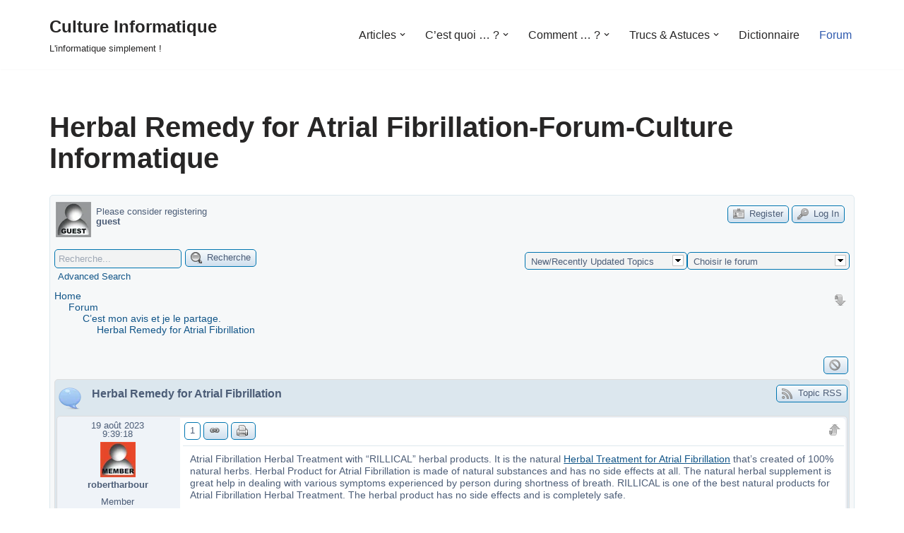

--- FILE ---
content_type: text/html; charset=UTF-8
request_url: https://culture-informatique.net/forum/cest-mon-avis-et-je-le-partage/herbal-remedy-for-atrial-fibrillation/
body_size: 54392
content:
<!DOCTYPE html>
<html lang="fr-FR">

<head>
	
	<meta charset="UTF-8">
	<meta name="viewport" content="width=device-width, initial-scale=1, minimum-scale=1">
	<link rel="profile" href="https://gmpg.org/xfn/11">
		<script>function loadAsync(e,t){var a,n=!1;a=document.createElement("script"),a.type="text/javascript",a.src=e,a.onreadystatechange=function(){n||this.readyState&&"complete"!=this.readyState||(n=!0,"function"==typeof t&&t())},a.onload=a.onreadystatechange,document.getElementsByTagName("head")[0].appendChild(a)}</script>
<meta name='robots' content='index, follow, max-image-preview:large, max-snippet:-1, max-video-preview:-1' />
	<style>img:is([sizes="auto" i], [sizes^="auto," i]) { contain-intrinsic-size: 3000px 1500px }</style>
	<style> .tlbzursowtvvvytjalrjcunpqktpdehindhykpscpmsfyugbzbykqm{ margin: 0; padding: 0; color: #000; font-size: 13px; line-height: 1.5; } .nwfldisxuzhfsgvaupjnwjrhvewznqwkjxnlnedbiqvjkbzbykqm{ padding: 8px; text-align: right; } .nwfldisxuzhfsgvaupjnwjtviddvfnxlblabghrcxknhrqnjrdxbqbexlnxqznkzwpebmnmsqbykqmbykqm, .nwfldisxuzhfsgvaupjnwjtdnpbfjptupwwgvaxbblytqutywtwjiogynndugxwuhnuexgsdnoqbykqmbykqm{ cursor: pointer; text-align: center; outline: none !important; display: inline-block; -webkit-tap-highlight-color: rgba(0, 0, 0, 0.12); -webkit-transition: all 0.45s cubic-bezier(0.23, 1, 0.32, 1); -o-transition: all 0.45s cubic-bezier(0.23, 1, 0.32, 1); transition: all 0.45s cubic-bezier(0.23, 1, 0.32, 1); } .nwfldisxuzhfsgvaupjnwjtviddvfnxlblabghrcxknhrqnjrdxbqbexlnxqznkzwpebmnmsqbykqmbykqm{ color: #000; width: 100%; } .nwfldisxuzhfsgvaupjnwjtdnpbfjptupwwgvaxbblytqutywtwjiogynndugxwuhnuexgsdnoqbykqmbykqm{ color: #1e8cbe; } .uuersytanvawrubtzjnzlkuvnemgjdqxncngezvjhuwzywhbbmyryzbykqm.svg{ padding-top: 1rem; } img.uuersytanvawrubtzjnzlkuvnemgjdqxncngezvjhuwzywhbbmyryzbykqm{ width: 100px; padding: 0; margin-bottom:10px; } .quizowgktgcgibvavblyrdelmvnuvgtkkzqzttlynvvjrrtvkpwttbykqm{ padding: 5px; } .djnrftruywegzfesulrlakxwgzneczbjdnwpfberlmhhxzzbykqm{ padding: 10px; padding-top: 0; } .djnrftruywegzfesulrlakxwgzneczbjdnwpfberlmhhxzzbykqm a{ font-size: 14px; } .dzivakwztulfqlhsvevuwjhemvrctdagunlbrxfgdtdxrehwvvhvsetrnwgxzqxstnhpouiyagfgygbykqmbykqm, .dzivakwztulfqlhsvevuwjhemvrctdagunlbrxfgdtdxrehwvvhvsetrnwgxzqxstnhpouiyagfgygbykqmbykqm:active, .dzivakwztulfqlhsvevuwjhemvrctdagunlbrxfgdtdxrehwvvhvsetrnwgxzqxstnhpouiyagfgygbykqmbykqm:focus{ background: #fff; border-radius: 50%; height: 35px; width: 35px; padding: 7px; position: absolute; right: -12px; top: -12px; cursor: pointer; outline: none; border: none; box-shadow: none; display: flex; justify-content: center; align-items: center; } .lqrtlhcuiaoajdiwuzlednushhwqbawvhbgtkvkpcwjvdwvdrtbykqm{ padding-top: 10px; margin-bottom: 10px; display: flex; justify-content: center; } .blpdrnmogfkegmxdgpwlzmwuxnsjcnzdvdcxzjdxpqprfnknjewrhmvbwsjwvvvjqlriqzmtwbykqmbykqm{ -webkit-animation-name: fadeInDown; animation-name: fadeInDown; -webkit-animation-duration: 0.3s; animation-duration: 0.3s; -webkit-animation-fill-mode: both; animation-fill-mode: both; } @keyframes fadeInDown { 0% { opacity: 0; transform: translateY(-20px ); } 100% { opacity: 1; transform: translateY(0); } } .arbxqtmdufwtnzabexmlbzwmndzvestjkbupiuexbdzhmhnqrtbykqm:not(.shcgcnbxdmvgbuhvfyctecfvtwhhobmncrnvwgdpuflqthlxodbykqm), .rervnggxmovwfnrityqmvhtuiuhhmsgdzuvdpnljxvgsjhpsdjtazbykqm:not(.shcgcnbxdmvgbuhvfyctecfvtwhhobmncrnvwgdpuflqthlxodbykqm){ display: none; } .rervnggxmovwfnrityqmvhtuiuhhmsgdzuvdpnljxvgsjhpsdjtazbykqm .avvndlytwtawflttefiuznivzdlrzylplqjvhzujbwknnguxpwtbykqm .tvpiulhlwedttivujbzrtgvwdhmdcvdlwqmyzqvwtfvpywzvjjvwmjvvgwmuutnnackntrxlqwbykqmbykqm{ padding-top: 1rem; padding-bottom: 0; } .rervnggxmovwfnrityqmvhtuiuhhmsgdzuvdpnljxvgsjhpsdjtazbykqm .avvndlytwtawflttefiuznivzdlrzylplqjvhzujbwknnguxpwtbykqm .adblock_title, .chpadbpro_wrap_title { margin: 1.3rem 0; } .rervnggxmovwfnrityqmvhtuiuhhmsgdzuvdpnljxvgsjhpsdjtazbykqm .avvndlytwtawflttefiuznivzdlrzylplqjvhzujbwknnguxpwtbykqm .adblock_subtitle{ padding: 0 1rem; padding-bottom: 1rem; } .tlvltapwcpodfdiwddevhpnxzqnehadxpzbnzhwmtccvkyhjanrqvnrjzfnunkhyeddovfhfnkfegbykqmbykqm{ width: 100%; align-items: center; display: flex; justify-content: space-around; border-top: 1px solid #d6d6d6; border-bottom: 1px solid #d6d6d6; } .tlvltapwcpodfdiwddevhpnzlmenmgpsiswzjhubvjalsczvnywfiurmjvxmwloanzuouevgbykqmbykqm+.tlvltapwcpodfdiwddevhpnzlmenmgpsiswzjhubvjalsczvnywfiurmjvxmwloanzuouevgbykqmbykqm{ border-left: 1px solid #d6d6d6; } .tlvltapwcpodfdiwddevhpnxzqnehadxpzbnzhwmtccvkyhjanrqvnrjzfnunkhyeddovfhfnkfegbykqmbykqm .tlvltapwcpodfdiwddevhpnzlmenmgpsiswzjhubvjalsczvnywfiurmjvxmwloanzuouevgbykqmbykqm{ flex: 1 1 auto; padding: 1rem; } .tlvltapwcpodfdiwddevhpnzlmenmgpsiswzjhubvjalsczvnywfiurmjvxmwloanzuouevgbykqmbykqm p{ margin: 0; font-size: 16px; font-weight: bold; text-transform: uppercase; margin-bottom: 0.3rem; } .tlvltapwcpodfdiwddevhpnxzqnehadxpzbnzhwmtccvkyhjanrqvnrjzfnunkhyeddovfhfnkfegbykqmbykqm button, .tlvltapwcpodfdiwddevhpnxzqnehadxpzbnzhwmtccvkyhjanrqvnrjzfnunkhyeddovfhfnkfegbykqmbykqm a{ background: #fff; border: 1px solid #fff; color: #000; text-transform: uppercase; font-weight: bold; cursor: pointer; text-decoration: none; } .addrqxnwklrzjvalrtcexxukzrnxcnlfatkrplttvrdzhvbvrzzvxzulvklwszuxmlbyczxtwpdbabykqmbykqm{ display: flex; justify-content: space-between; padding: 1rem; } .addrqxnwklrzjvalrtcexxukzrnxcnlfatkrplttvrdzhvbvrzzvxzulvklwszuxmlbyczxtwpdbabykqmbykqm a, .addrqxnwklrzjvalrtcexxukzrnxcnlfatkrplttvrdzhvbvrzzvxzulvklwszuxmlbyczxtwpdbabykqmbykqm a:focus{ text-decoration: none; color: #000; font-size: 12px; font-weight: bold; border: none; outline: none; } body .ofs-admin-doc-box .chp_ad_block_pro_admin_preview #chp_ads_blocker-modal { display: block !important; } body .ofs-admin-doc-box .chp_ad_block_pro_admin_preview #chp_ads_blocker-modal { position: inherit; width: 70%; left: 0; box-shadow: none; border: 3px solid #ddd; } #uwrkdsmzqvotbqzflmdhdvjvvbpefpodfdbdxvpqtnizgfxcfbptusxdupzwmhvuswrzhumgubabykqmbykqm{ border: none; position: absolute; top: -3.5%; right: -1.5%; background: #fff; border-radius: 100%; height: 45px; outline: none; border: none; width: 45px; box-shadow: 0px 6px 18px -5px #fff; z-index: 9990099; display: flex; justify-content: center; align-items: center; text-decoration: none; } #uwrkdsmzqvotbqzflmdhdvjvvbpefpodfdbdxvpqtnizgfxcfbptusxdupzwmhvuswrzhumgubabykqmbykqm svg{ margin: 0 -1rem; } body #rervnggxmovwfnrityqmvhtuiuhhmsgdzuvdpnljxvgsjhpsdjtazbykqm.active{ width: 60%; left: 20%; top: 10%; height: 80vh; } @media only screen and (max-width:800px ) { body #rervnggxmovwfnrityqmvhtuiuhhmsgdzuvdpnljxvgsjhpsdjtazbykqm.active{ width: 80%; left: 10%; top: 5%; height: 99vh; } } @media only screen and (max-width:550px ) { body #rervnggxmovwfnrityqmvhtuiuhhmsgdzuvdpnljxvgsjhpsdjtazbykqm.active{ width: 100%; left: 0%; top: 0%; height: 99vh; } #uwrkdsmzqvotbqzflmdhdvjvvbpefpodfdbdxvpqtnizgfxcfbptusxdupzwmhvuswrzhumgubabykqmbykqm{ top: 2%; right: 2%; } } .howToBlock_color { color: #fff !important; } .lmwuhbztssqvjqrfnrxdwwuzzvprdnuzzcquqzvepsvctyeuzevnbrtxgystvbvvwwdhfrmksxpocabykqmbykqm, .lmwuhbztssqvjqrfnrxdwwuzvhkohlqynuprunniteyyhmtkumhhtehiwtnnkncunrndnqbykqmbykqm{ border: none; border-radius: 5px; padding: 9px 20px !important; font-size: 12px; color: white !important; margin-top: 0.5rem; transition: 0.3s; border: 2px solid; } .lmwuhbztssqvjqrfnrxdwwuzzvprdnuzzcquqzvepsvctyeuzevnbrtxgystvbvvwwdhfrmksxpocabykqmbykqm:hover, .lmwuhbztssqvjqrfnrxdwwuzvhkohlqynuprunniteyyhmtkumhhtehiwtnnkncunrndnqbykqmbykqm:hover{ background: none; box-shadow: none; } .lmwuhbztssqvjqrfnrxdwwuzzvprdnuzzcquqzvepsvctyeuzevnbrtxgystvbvvwwdhfrmksxpocabykqmbykqm:hover{ color: #fff !important; } .lmwuhbztssqvjqrfnrxdwwuzvhkohlqynuprunniteyyhmtkumhhtehiwtnnkncunrndnqbykqmbykqm:hover{ color: #888 !important; } .lmwuhbztssqvjqrfnrxdwwuzzvprdnuzzcquqzvepsvctyeuzevnbrtxgystvbvvwwdhfrmksxpocabykqmbykqm{ background-color: #fff; box-shadow: 0px 6px 18px -5px #fff; border-color: #fff; } .lmwuhbztssqvjqrfnrxdwwuzvhkohlqynuprunniteyyhmtkumhhtehiwtnnkncunrndnqbykqmbykqm{ background-color: #8a8a8a; box-shadow: 0px 6px 18px -5px #8a8a8a; border-color: #8a8a8a; } body .rervnggxmovwfnrityqmvhtuiuhhmsgdzuvdpnljxvgsjhpsdjtazbykqm{ position: fixed; z-index: 9999999999; left: 0; top: 0; width: 100%; height: 100%; overflow: auto; background-color: #000; background-color: rgba(0, 0, 0, 0.7); display: flex; justify-content: center; align-items: center; } .rervnggxmovwfnrityqmvhtuiuhhmsgdzuvdpnljxvgsjhpsdjtazbykqm .shcgcnbxdmvgbuhvfyctecfvtwhhobmncrnvwgdpuflqthlxodbykqm{ display: block; } .rervnggxmovwfnrityqmvhtuiuhhmsgdzuvdpnljxvgsjhpsdjtazbykqm .avvndlytwtawflttefiuznivzdlrzylplqjvhzujbwknnguxpwtbykqm{ background-color: #fff; margin: auto; padding: 20px; border: none; width: 40%; border-radius: 5%; position: relative; } .dzivakwztulfqlhsvevuwjhemvrchlveehkcnbpaxnyupevgpovqtbykqm.theme3{ text-align: center; } .dzivakwztulfqlhsvevuwjhemvrchlveehkcnbpaxnyupevgpovqtbykqm *{ color: #000; text-align: center; text-decoration: none; } .dzivakwztulfqlhsvevuwjhemvrchlveehkcnbpaxnyupevgpovqtbykqm a{ cursor: pointer; } .dzivakwztulfqlhsvevuwjhemvrchlveehkcnbpaxnyupevgpovqtbykqm a:first-child{ margin-right:1rem; } .dzivakwztulfqlhsvevuwjhemvrchlveehkcnbpaxnyupevgpovqtbykqm a{ text-decoration: none; } .dzivakwztulfqlhsvevuwjhemvrchlveehkcnbpaxnyupevgpovqtbykqm.theme2 a:first-child{ margin-bottom: 0.5rem !important; } .lmwuhbztssqvjqrfnrxdwwuzzwqdxmuelqjeawtpywfsmfvgzubmrpnmpjmkfkmjlofyyqnflqqbykqmbykqm .image-container{ width: 100px; text-align: center; margin-bottom: -20px; } .lmwuhbztssqvjqrfnrxdwwuzzwqdxmuelqjeawtpywfsmfvgzubmrpnmpjmkfkmjlofyyqnflqqbykqmbykqm .image-container .image{ position: relative; } .lmwuhbztssqvjqrfnrxdwwuzzwqdxmuelqjeawtpywfsmfvgzubmrpnmpjmkfkmjlofyyqnflqqbykqmbykqm .image-container .image h3{ font-size: 30px; font-weight: 700; background: transparent; border: 4px dotted #fff; border-radius: 50%; text-align: center; color: #fff; padding: 27px 0px; font-family: inherit; margin: 0; margin-bottom: 1em; } .lmwuhbztssqvjqrfnrxdwwuzzwqdxmuelqjeawtpywfsmfvgzubmrpnmpjmkfkmjlofyyqnflqqbykqmbykqm .image-container .image i.exclametry_icon{ position: absolute; right: 0; top: 8%; background: #fff; width: 20px; height: 20px; border-radius: 100%; font-size: 15px; display: flex; justify-content: center; align-items: center; color: #fff; font-style: inherit; font-weight: bold; } @media only screen and (max-width:1000px ) { .rervnggxmovwfnrityqmvhtuiuhhmsgdzuvdpnljxvgsjhpsdjtazbykqm .avvndlytwtawflttefiuznivzdlrzylplqjvhzujbwknnguxpwtbykqm{ width: calc(40% + 15%); } } @media only screen and (max-width:800px ) { .rervnggxmovwfnrityqmvhtuiuhhmsgdzuvdpnljxvgsjhpsdjtazbykqm .avvndlytwtawflttefiuznivzdlrzylplqjvhzujbwknnguxpwtbykqm{ width: calc(40% + 25%); } } @media only screen and (max-width:700px ) { .rervnggxmovwfnrityqmvhtuiuhhmsgdzuvdpnljxvgsjhpsdjtazbykqm .avvndlytwtawflttefiuznivzdlrzylplqjvhzujbwknnguxpwtbykqm{ width: calc(40% + 35%); } } @media only screen and (max-width:500px ) { .rervnggxmovwfnrityqmvhtuiuhhmsgdzuvdpnljxvgsjhpsdjtazbykqm .avvndlytwtawflttefiuznivzdlrzylplqjvhzujbwknnguxpwtbykqm{ width: 95%; } } #uwrkdsmzqvotbqzflmdhdvjvvbpefpodfdbdxvpqtnizgfxcfbptusxdupzwmhvuswrzhumgubabykqmbykqm{ color: #fff !important; } #mssrafpvzdyujiuhzrqysegrzjrjdwnmuemjztejuzgxvouuczrnuelotitmvkpnudrqxzxundbtgbykqmbykqm{ position:absolute; z-index:-20; bottom:0; } .shlikzlkykeulsbrckvdqufrmkgytxpknkhzlfmwfyyhpcejdngzufdsqlfalhvtuvitxramgbykqmbykqm{ display: inline-block; height: 40px; padding: 10px 20px; text-align: center; background-color: white; border-radius: 20px; box-sizing: border-box; position: fixed; bottom: 2%; z-index: 9999999; right: 2%; } .ywakhoatzlvtodfeuarcerustmtfhzbkfxngzacirzydlfkvuovkhumeuetzzbhltnqxubkyqbykqmbykqm, .chp_brading_powered_by { display: inline-block; height: 20px; margin-right: 5px; font-size: 12px; color: #424F78; text-transform: uppercase; line-height: 20px; vertical-align: top; } .shlikzlkykeulsbrckvdqrgurwhbhrtvetcaxherxnmvvbpknyztjqagfrnyrwtrruzgvfrnzgbykqmbykqm{ display: inline-block; height: 20px; vertical-align: top; } .shlikzlkykeulsbrckvdqrgurwhbhrtvetcaxherxnmvvbpknyztjqagfrnyrwtrruzgvfrnzgbykqmbykqm img{ display: block; height: 100%; width: auto; } .shlikzlkykeulsbrckvdqufrmkgytxpknkhzlfmwfyyhpcejdngzufdsqlfalhvtuvitxramgbykqmbykqm.hide { display: none !important } </style>
	<!-- This site is optimized with the Yoast SEO plugin v26.8 - https://yoast.com/product/yoast-seo-wordpress/ -->
	<title>Herbal Remedy for Atrial Fibrillation - Forum - Culture Informatique</title>
	<link rel="canonical" href="https://culture-informatique.net/forum/" />
	<meta property="og:locale" content="fr_FR" />
	<meta property="og:type" content="article" />
	<meta property="og:title" content="Forum - Culture Informatique" />
	<meta property="og:description" content="Cliquez ici pour retrouver tous les articles classés par thèmes. Comme d&#039;habitude, tous les commentaires sont les bienvenus. Inscrivez-vous à la lettre d&#039;information. Celle-ci vous parviendra dès la parution de nouveaux articles. Vous trouverez la zone d&#039;inscription à la lettre d&#039;information en haut à droite de l&#039;écran.   Et enfin, pour toutes vos questions techniques,&hellip;&nbsp;Herbal Remedy for Atrial Fibrillation-Forum-Culture Informatique" />
	<meta property="og:url" content="https://culture-informatique.net/forum/" />
	<meta property="og:site_name" content="Culture Informatique" />
	<meta property="article:publisher" content="https://www.facebook.com/culture.informatique.net/" />
	<script type="application/ld+json" class="yoast-schema-graph">{"@context":"https://schema.org","@graph":[{"@type":"WebPage","@id":"https://culture-informatique.net/forum/","url":"https://culture-informatique.net/forum/","name":"Forum - Culture Informatique","isPartOf":{"@id":"https://culture-informatique.net/#website"},"datePublished":"2014-08-12T12:12:46+00:00","breadcrumb":{"@id":"https://culture-informatique.net/forum/#breadcrumb"},"inLanguage":"fr-FR","potentialAction":[{"@type":"ReadAction","target":["https://culture-informatique.net/forum/"]}]},{"@type":"BreadcrumbList","@id":"https://culture-informatique.net/forum/#breadcrumb","itemListElement":[{"@type":"ListItem","position":1,"name":"Accueil","item":"https://culture-informatique.net/"},{"@type":"ListItem","position":2,"name":"Forum - Culture Informatique"}]},{"@type":"WebSite","@id":"https://culture-informatique.net/#website","url":"https://culture-informatique.net/","name":"Culture Informatique","description":"L&#039;informatique simplement !","potentialAction":[{"@type":"SearchAction","target":{"@type":"EntryPoint","urlTemplate":"https://culture-informatique.net/?s={search_term_string}"},"query-input":{"@type":"PropertyValueSpecification","valueRequired":true,"valueName":"search_term_string"}}],"inLanguage":"fr-FR"}]}</script>
	<!-- / Yoast SEO plugin. -->


<link rel='dns-prefetch' href='//www.googletagmanager.com' />
<link rel='dns-prefetch' href='//pagead2.googlesyndication.com' />
<style>#spMainContainer .spTopicPostSection.spHighReputation .spPostSection .spPostContentSection {background-color: #f8f3ee;}</style><style>#spMainContainer .spTopicPostSection.spLowReputation .spPostSection .spPostContentSection {background-color: #cccccc;}</style><style type="text/css" media="all">
@font-face{font-family:'fontawesome';src:url(https://culture-informatique.net/wp-content/sp-resources/forum-iconsets/fontawesome/fonts/fontawesome.eot#1769714859);src:url(https://culture-informatique.net/wp-content/sp-resources/forum-iconsets/fontawesome/fonts/fontawesome.eot#1769714859) format('embedded-opentype'),url(https://culture-informatique.net/wp-content/sp-resources/forum-iconsets/fontawesome/fonts/fontawesome.ttf#1769714859) format('truetype'),url(https://culture-informatique.net/wp-content/sp-resources/forum-iconsets/fontawesome/fonts/fontawesome.woff#1769714859) format('woff'),url(https://culture-informatique.net/wp-content/sp-resources/forum-iconsets/fontawesome/fonts/fontawesome.svg?1aqtbr#fontawesome) format('svg');font-weight:400;font-style:normal}[class^="fa-"],[class*=" fa-"]{font-family:'fontawesome'!important;speak:none;font-display:block;font-style:normal;font-weight:400;font-variant:normal;text-transform:none;line-height:1;-webkit-font-smoothing:antialiased;-moz-osx-font-smoothing:grayscale}.fa-asterisk:before{content:"\f069"}.fa-plus:before{content:"\f067"}.fa-question:before{content:"\f128"}.fa-minus:before{content:"\f068"}.fa-glass:before{content:"\f000"}.fa-music:before{content:"\f001"}.fa-search:before{content:"\f002"}.fa-envelope-o:before{content:"\f003"}.fa-heart:before{content:"\f004"}.fa-star:before{content:"\f005"}.fa-star-o:before{content:"\f006"}.fa-user:before{content:"\f007"}.fa-film:before{content:"\f008"}.fa-th-large:before{content:"\f009"}.fa-th:before{content:"\f00a"}.fa-th-list:before{content:"\f00b"}.fa-check:before{content:"\f00c"}.fa-close:before{content:"\f00d"}.fa-remove:before{content:"\f00d"}.fa-times:before{content:"\f00d"}.fa-search-plus:before{content:"\f00e"}.fa-search-minus:before{content:"\f010"}.fa-power-off:before{content:"\f011"}.fa-signal:before{content:"\f012"}.fa-cog:before{content:"\f013"}.fa-gear:before{content:"\f013"}.fa-trash-o:before{content:"\f014"}.fa-home:before{content:"\f015"}.fa-file-o:before{content:"\f016"}.fa-clock-o:before{content:"\f017"}.fa-road:before{content:"\f018"}.fa-download:before{content:"\f019"}.fa-arrow-circle-o-down:before{content:"\f01a"}.fa-arrow-circle-o-up:before{content:"\f01b"}.fa-inbox:before{content:"\f01c"}.fa-play-circle-o:before{content:"\f01d"}.fa-repeat:before{content:"\f01e"}.fa-rotate-right:before{content:"\f01e"}.fa-refresh:before{content:"\f021"}.fa-list-alt:before{content:"\f022"}.fa-lock:before{content:"\f023"}.fa-flag:before{content:"\f024"}.fa-headphones:before{content:"\f025"}.fa-volume-off:before{content:"\f026"}.fa-volume-down:before{content:"\f027"}.fa-volume-up:before{content:"\f028"}.fa-qrcode:before{content:"\f029"}.fa-barcode:before{content:"\f02a"}.fa-tag:before{content:"\f02b"}.fa-tags:before{content:"\f02c"}.fa-book:before{content:"\f02d"}.fa-bookmark:before{content:"\f02e"}.fa-print:before{content:"\f02f"}.fa-camera:before{content:"\f030"}.fa-font:before{content:"\f031"}.fa-bold:before{content:"\f032"}.fa-italic:before{content:"\f033"}.fa-text-height:before{content:"\f034"}.fa-text-width:before{content:"\f035"}.fa-align-left:before{content:"\f036"}.fa-align-center:before{content:"\f037"}.fa-align-right:before{content:"\f038"}.fa-align-justify:before{content:"\f039"}.fa-list:before{content:"\f03a"}.fa-dedent:before{content:"\f03b"}.fa-outdent:before{content:"\f03b"}.fa-indent:before{content:"\f03c"}.fa-video-camera:before{content:"\f03d"}.fa-image:before{content:"\f03e"}.fa-photo:before{content:"\f03e"}.fa-picture-o:before{content:"\f03e"}.fa-pencil:before{content:"\f040"}.fa-map-marker:before{content:"\f041"}.fa-adjust:before{content:"\f042"}.fa-tint:before{content:"\f043"}.fa-edit:before{content:"\f044"}.fa-pencil-square-o:before{content:"\f044"}.fa-share-square-o:before{content:"\f045"}.fa-check-square-o:before{content:"\f046"}.fa-arrows:before{content:"\f047"}.fa-step-backward:before{content:"\f048"}.fa-fast-backward:before{content:"\f049"}.fa-backward:before{content:"\f04a"}.fa-play:before{content:"\f04b"}.fa-pause:before{content:"\f04c"}.fa-stop:before{content:"\f04d"}.fa-forward:before{content:"\f04e"}.fa-fast-forward:before{content:"\f050"}.fa-step-forward:before{content:"\f051"}.fa-eject:before{content:"\f052"}.fa-chevron-left:before{content:"\f053"}.fa-chevron-right:before{content:"\f054"}.fa-plus-circle:before{content:"\f055"}.fa-minus-circle:before{content:"\f056"}.fa-times-circle:before{content:"\f057"}.fa-check-circle:before{content:"\f058"}.fa-question-circle:before{content:"\f059"}.fa-info-circle:before{content:"\f05a"}.fa-crosshairs:before{content:"\f05b"}.fa-times-circle-o:before{content:"\f05c"}.fa-check-circle-o:before{content:"\f05d"}.fa-ban:before{content:"\f05e"}.fa-arrow-left:before{content:"\f060"}.fa-arrow-right:before{content:"\f061"}.fa-arrow-up:before{content:"\f062"}.fa-arrow-down:before{content:"\f063"}.fa-mail-forward:before{content:"\f064"}.fa-share:before{content:"\f064"}.fa-expand:before{content:"\f065"}.fa-compress:before{content:"\f066"}.fa-exclamation-circle:before{content:"\f06a"}.fa-gift:before{content:"\f06b"}.fa-leaf:before{content:"\f06c"}.fa-fire:before{content:"\f06d"}.fa-eye:before{content:"\f06e"}.fa-eye-slash:before{content:"\f070"}.fa-exclamation-triangle:before{content:"\f071"}.fa-warning:before{content:"\f071"}.fa-plane:before{content:"\f072"}.fa-calendar:before{content:"\f073"}.fa-random:before{content:"\f074"}.fa-comment:before{content:"\f075"}.fa-magnet:before{content:"\f076"}.fa-chevron-up:before{content:"\f077"}.fa-chevron-down:before{content:"\f078"}.fa-retweet:before{content:"\f079"}.fa-shopping-cart:before{content:"\f07a"}.fa-folder:before{content:"\f07b"}.fa-folder-open:before{content:"\f07c"}.fa-arrows-v:before{content:"\f07d"}.fa-arrows-h:before{content:"\f07e"}.fa-bar-chart:before{content:"\f080"}.fa-bar-chart-o:before{content:"\f080"}.fa-twitter-square:before{content:"\f081"}.fa-facebook-square:before{content:"\f082"}.fa-camera-retro:before{content:"\f083"}.fa-key:before{content:"\f084"}.fa-cogs:before{content:"\f085"}.fa-gears:before{content:"\f085"}.fa-comments:before{content:"\f086"}.fa-thumbs-o-up:before{content:"\f087"}.fa-thumbs-o-down:before{content:"\f088"}.fa-star-half:before{content:"\f089"}.fa-heart-o:before{content:"\f08a"}.fa-sign-out:before{content:"\f08b"}.fa-linkedin-square:before{content:"\f08c"}.fa-thumb-tack:before{content:"\f08d"}.fa-external-link:before{content:"\f08e"}.fa-sign-in:before{content:"\f090"}.fa-trophy:before{content:"\f091"}.fa-github-square:before{content:"\f092"}.fa-upload:before{content:"\f093"}.fa-lemon-o:before{content:"\f094"}.fa-phone:before{content:"\f095"}.fa-square-o:before{content:"\f096"}.fa-bookmark-o:before{content:"\f097"}.fa-phone-square:before{content:"\f098"}.fa-twitter:before{content:"\f099"}.fa-facebook:before{content:"\f09a"}.fa-facebook-f:before{content:"\f09a"}.fa-github:before{content:"\f09b"}.fa-unlock:before{content:"\f09c"}.fa-credit-card:before{content:"\f09d"}.fa-feed:before{content:"\f09e"}.fa-rss:before{content:"\f09e"}.fa-hdd-o:before{content:"\f0a0"}.fa-bullhorn:before{content:"\f0a1"}.fa-bell-o:before{content:"\f0a2"}.fa-certificate:before{content:"\f0a3"}.fa-hand-o-right:before{content:"\f0a4"}.fa-hand-o-left:before{content:"\f0a5"}.fa-hand-o-up:before{content:"\f0a6"}.fa-hand-o-down:before{content:"\f0a7"}.fa-arrow-circle-left:before{content:"\f0a8"}.fa-arrow-circle-right:before{content:"\f0a9"}.fa-arrow-circle-up:before{content:"\f0aa"}.fa-arrow-circle-down:before{content:"\f0ab"}.fa-globe:before{content:"\f0ac"}.fa-wrench:before{content:"\f0ad"}.fa-tasks:before{content:"\f0ae"}.fa-filter:before{content:"\f0b0"}.fa-briefcase:before{content:"\f0b1"}.fa-arrows-alt:before{content:"\f0b2"}.fa-group:before{content:"\f0c0"}.fa-users:before{content:"\f0c0"}.fa-chain:before{content:"\f0c1"}.fa-link:before{content:"\f0c1"}.fa-cloud:before{content:"\f0c2"}.fa-flask:before{content:"\f0c3"}.fa-cut:before{content:"\f0c4"}.fa-scissors:before{content:"\f0c4"}.fa-copy:before{content:"\f0c5"}.fa-files-o:before{content:"\f0c5"}.fa-paperclip:before{content:"\f0c6"}.fa-floppy-o:before{content:"\f0c7"}.fa-save:before{content:"\f0c7"}.fa-square:before{content:"\f0c8"}.fa-bars:before{content:"\f0c9"}.fa-navicon:before{content:"\f0c9"}.fa-reorder:before{content:"\f0c9"}.fa-list-ul:before{content:"\f0ca"}.fa-list-ol:before{content:"\f0cb"}.fa-strikethrough:before{content:"\f0cc"}.fa-underline:before{content:"\f0cd"}.fa-table:before{content:"\f0ce"}.fa-magic:before{content:"\f0d0"}.fa-truck:before{content:"\f0d1"}.fa-pinterest:before{content:"\f0d2"}.fa-pinterest-square:before{content:"\f0d3"}.fa-google-plus-square:before{content:"\f0d4"}.fa-google-plus:before{content:"\f0d5"}.fa-money:before{content:"\f0d6"}.fa-caret-down:before{content:"\f0d7"}.fa-caret-up:before{content:"\f0d8"}.fa-caret-left:before{content:"\f0d9"}.fa-caret-right:before{content:"\f0da"}.fa-columns:before{content:"\f0db"}.fa-sort:before{content:"\f0dc"}.fa-unsorted:before{content:"\f0dc"}.fa-sort-desc:before{content:"\f0dd"}.fa-sort-down:before{content:"\f0dd"}.fa-sort-asc:before{content:"\f0de"}.fa-sort-up:before{content:"\f0de"}.fa-envelope:before{content:"\f0e0"}.fa-linkedin:before{content:"\f0e1"}.fa-rotate-left:before{content:"\f0e2"}.fa-undo:before{content:"\f0e2"}.fa-gavel:before{content:"\f0e3"}.fa-legal:before{content:"\f0e3"}.fa-dashboard:before{content:"\f0e4"}.fa-tachometer:before{content:"\f0e4"}.fa-comment-o:before{content:"\f0e5"}.fa-comments-o:before{content:"\f0e6"}.fa-bolt:before{content:"\f0e7"}.fa-flash:before{content:"\f0e7"}.fa-sitemap:before{content:"\f0e8"}.fa-umbrella:before{content:"\f0e9"}.fa-clipboard:before{content:"\f0ea"}.fa-paste:before{content:"\f0ea"}.fa-lightbulb-o:before{content:"\f0eb"}.fa-exchange:before{content:"\f0ec"}.fa-cloud-download:before{content:"\f0ed"}.fa-cloud-upload:before{content:"\f0ee"}.fa-user-md:before{content:"\f0f0"}.fa-stethoscope:before{content:"\f0f1"}.fa-suitcase:before{content:"\f0f2"}.fa-bell:before{content:"\f0f3"}.fa-coffee:before{content:"\f0f4"}.fa-cutlery:before{content:"\f0f5"}.fa-file-text-o:before{content:"\f0f6"}.fa-building-o:before{content:"\f0f7"}.fa-hospital-o:before{content:"\f0f8"}.fa-ambulance:before{content:"\f0f9"}.fa-medkit:before{content:"\f0fa"}.fa-fighter-jet:before{content:"\f0fb"}.fa-beer:before{content:"\f0fc"}.fa-h-square:before{content:"\f0fd"}.fa-plus-square:before{content:"\f0fe"}.fa-angle-double-left:before{content:"\f100"}.fa-angle-double-right:before{content:"\f101"}.fa-angle-double-up:before{content:"\f102"}.fa-angle-double-down:before{content:"\f103"}.fa-angle-left:before{content:"\f104"}.fa-angle-right:before{content:"\f105"}.fa-angle-up:before{content:"\f106"}.fa-angle-down:before{content:"\f107"}.fa-desktop:before{content:"\f108"}.fa-laptop:before{content:"\f109"}.fa-tablet:before{content:"\f10a"}.fa-mobile:before{content:"\f10b"}.fa-mobile-phone:before{content:"\f10b"}.fa-circle-o:before{content:"\f10c"}.fa-quote-left:before{content:"\f10d"}.fa-quote-right:before{content:"\f10e"}.fa-spinner:before{content:"\f110"}.fa-circle:before{content:"\f111"}.fa-mail-reply:before{content:"\f112"}.fa-reply:before{content:"\f112"}.fa-github-alt:before{content:"\f113"}.fa-folder-o:before{content:"\f114"}.fa-folder-open-o:before{content:"\f115"}.fa-smile-o:before{content:"\f118"}.fa-frown-o:before{content:"\f119"}.fa-meh-o:before{content:"\f11a"}.fa-gamepad:before{content:"\f11b"}.fa-keyboard-o:before{content:"\f11c"}.fa-flag-o:before{content:"\f11d"}.fa-flag-checkered:before{content:"\f11e"}.fa-terminal:before{content:"\f120"}.fa-code:before{content:"\f121"}.fa-mail-reply-all:before{content:"\f122"}.fa-reply-all:before{content:"\f122"}.fa-star-half-empty:before{content:"\f123"}.fa-star-half-full:before{content:"\f123"}.fa-star-half-o:before{content:"\f123"}.fa-location-arrow:before{content:"\f124"}.fa-crop:before{content:"\f125"}.fa-code-fork:before{content:"\f126"}.fa-chain-broken:before{content:"\f127"}.fa-unlink:before{content:"\f127"}.fa-info:before{content:"\f129"}.fa-exclamation:before{content:"\f12a"}.fa-superscript:before{content:"\f12b"}.fa-subscript:before{content:"\f12c"}.fa-eraser:before{content:"\f12d"}.fa-puzzle-piece:before{content:"\f12e"}.fa-microphone:before{content:"\f130"}.fa-microphone-slash:before{content:"\f131"}.fa-shield:before{content:"\f132"}.fa-calendar-o:before{content:"\f133"}.fa-fire-extinguisher:before{content:"\f134"}.fa-rocket:before{content:"\f135"}.fa-maxcdn:before{content:"\f136"}.fa-chevron-circle-left:before{content:"\f137"}.fa-chevron-circle-right:before{content:"\f138"}.fa-chevron-circle-up:before{content:"\f139"}.fa-chevron-circle-down:before{content:"\f13a"}.fa-html5:before{content:"\f13b"}.fa-css3:before{content:"\f13c"}.fa-anchor:before{content:"\f13d"}.fa-unlock-alt:before{content:"\f13e"}.fa-bullseye:before{content:"\f140"}.fa-ellipsis-h:before{content:"\f141"}.fa-ellipsis-v:before{content:"\f142"}.fa-rss-square:before{content:"\f143"}.fa-play-circle:before{content:"\f144"}.fa-ticket:before{content:"\f145"}.fa-minus-square:before{content:"\f146"}.fa-minus-square-o:before{content:"\f147"}.fa-level-up:before{content:"\f148"}.fa-level-down:before{content:"\f149"}.fa-check-square:before{content:"\f14a"}.fa-pencil-square:before{content:"\f14b"}.fa-external-link-square:before{content:"\f14c"}.fa-share-square:before{content:"\f14d"}.fa-compass:before{content:"\f14e"}.fa-caret-square-o-down:before{content:"\f150"}.fa-toggle-down:before{content:"\f150"}.fa-caret-square-o-up:before{content:"\f151"}.fa-toggle-up:before{content:"\f151"}.fa-caret-square-o-right:before{content:"\f152"}.fa-toggle-right:before{content:"\f152"}.fa-eur:before{content:"\f153"}.fa-euro:before{content:"\f153"}.fa-gbp:before{content:"\f154"}.fa-dollar:before{content:"\f155"}.fa-usd:before{content:"\f155"}.fa-inr:before{content:"\f156"}.fa-rupee:before{content:"\f156"}.fa-cny:before{content:"\f157"}.fa-jpy:before{content:"\f157"}.fa-rmb:before{content:"\f157"}.fa-yen:before{content:"\f157"}.fa-rouble:before{content:"\f158"}.fa-rub:before{content:"\f158"}.fa-ruble:before{content:"\f158"}.fa-krw:before{content:"\f159"}.fa-won:before{content:"\f159"}.fa-bitcoin:before{content:"\f15a"}.fa-btc:before{content:"\f15a"}.fa-file:before{content:"\f15b"}.fa-file-text:before{content:"\f15c"}.fa-sort-alpha-asc:before{content:"\f15d"}.fa-sort-alpha-desc:before{content:"\f15e"}.fa-sort-amount-asc:before{content:"\f160"}.fa-sort-amount-desc:before{content:"\f161"}.fa-sort-numeric-asc:before{content:"\f162"}.fa-sort-numeric-desc:before{content:"\f163"}.fa-thumbs-up:before{content:"\f164"}.fa-thumbs-down:before{content:"\f165"}.fa-youtube-square:before{content:"\f166"}.fa-youtube:before{content:"\f167"}.fa-xing:before{content:"\f168"}.fa-xing-square:before{content:"\f169"}.fa-youtube-play:before{content:"\f16a"}.fa-dropbox:before{content:"\f16b"}.fa-stack-overflow:before{content:"\f16c"}.fa-instagram:before{content:"\f16d"}.fa-flickr:before{content:"\f16e"}.fa-adn:before{content:"\f170"}.fa-bitbucket:before{content:"\f171"}.fa-bitbucket-square:before{content:"\f172"}.fa-tumblr:before{content:"\f173"}.fa-tumblr-square:before{content:"\f174"}.fa-long-arrow-down:before{content:"\f175"}.fa-long-arrow-up:before{content:"\f176"}.fa-long-arrow-left:before{content:"\f177"}.fa-long-arrow-right:before{content:"\f178"}.fa-apple:before{content:"\f179"}.fa-windows:before{content:"\f17a"}.fa-android:before{content:"\f17b"}.fa-linux:before{content:"\f17c"}.fa-dribbble:before{content:"\f17d"}.fa-skype:before{content:"\f17e"}.fa-foursquare:before{content:"\f180"}.fa-trello:before{content:"\f181"}.fa-female:before{content:"\f182"}.fa-male:before{content:"\f183"}.fa-gittip:before{content:"\f184"}.fa-gratipay:before{content:"\f184"}.fa-sun-o:before{content:"\f185"}.fa-moon-o:before{content:"\f186"}.fa-archive:before{content:"\f187"}.fa-bug:before{content:"\f188"}.fa-vk:before{content:"\f189"}.fa-weibo:before{content:"\f18a"}.fa-renren:before{content:"\f18b"}.fa-pagelines:before{content:"\f18c"}.fa-stack-exchange:before{content:"\f18d"}.fa-arrow-circle-o-right:before{content:"\f18e"}.fa-arrow-circle-o-left:before{content:"\f190"}.fa-caret-square-o-left:before{content:"\f191"}.fa-toggle-left:before{content:"\f191"}.fa-dot-circle-o:before{content:"\f192"}.fa-wheelchair:before{content:"\f193"}.fa-vimeo-square:before{content:"\f194"}.fa-try:before{content:"\f195"}.fa-turkish-lira:before{content:"\f195"}.fa-plus-square-o:before{content:"\f196"}.fa-space-shuttle:before{content:"\f197"}.fa-slack:before{content:"\f198"}.fa-envelope-square:before{content:"\f199"}.fa-wordpress:before{content:"\f19a"}.fa-openid:before{content:"\f19b"}.fa-bank:before{content:"\f19c"}.fa-institution:before{content:"\f19c"}.fa-university:before{content:"\f19c"}.fa-graduation-cap:before{content:"\f19d"}.fa-mortar-board:before{content:"\f19d"}.fa-yahoo:before{content:"\f19e"}.fa-google:before{content:"\f1a0"}.fa-reddit:before{content:"\f1a1"}.fa-reddit-square:before{content:"\f1a2"}.fa-stumbleupon-circle:before{content:"\f1a3"}.fa-stumbleupon:before{content:"\f1a4"}.fa-delicious:before{content:"\f1a5"}.fa-digg:before{content:"\f1a6"}.fa-pied-piper-pp:before{content:"\f1a7"}.fa-pied-piper-alt:before{content:"\f1a8"}.fa-drupal:before{content:"\f1a9"}.fa-joomla:before{content:"\f1aa"}.fa-language:before{content:"\f1ab"}.fa-fax:before{content:"\f1ac"}.fa-building:before{content:"\f1ad"}.fa-child:before{content:"\f1ae"}.fa-paw:before{content:"\f1b0"}.fa-spoon:before{content:"\f1b1"}.fa-cube:before{content:"\f1b2"}.fa-cubes:before{content:"\f1b3"}.fa-behance:before{content:"\f1b4"}.fa-behance-square:before{content:"\f1b5"}.fa-steam:before{content:"\f1b6"}.fa-steam-square:before{content:"\f1b7"}.fa-recycle:before{content:"\f1b8"}.fa-automobile:before{content:"\f1b9"}.fa-car:before{content:"\f1b9"}.fa-cab:before{content:"\f1ba"}.fa-taxi:before{content:"\f1ba"}.fa-tree:before{content:"\f1bb"}.fa-spotify:before{content:"\f1bc"}.fa-deviantart:before{content:"\f1bd"}.fa-soundcloud:before{content:"\f1be"}.fa-database:before{content:"\f1c0"}.fa-file-pdf-o:before{content:"\f1c1"}.fa-file-word-o:before{content:"\f1c2"}.fa-file-excel-o:before{content:"\f1c3"}.fa-file-powerpoint-o:before{content:"\f1c4"}.fa-file-image-o:before{content:"\f1c5"}.fa-file-photo-o:before{content:"\f1c5"}.fa-file-picture-o:before{content:"\f1c5"}.fa-file-archive-o:before{content:"\f1c6"}.fa-file-zip-o:before{content:"\f1c6"}.fa-file-audio-o:before{content:"\f1c7"}.fa-file-sound-o:before{content:"\f1c7"}.fa-file-movie-o:before{content:"\f1c8"}.fa-file-video-o:before{content:"\f1c8"}.fa-file-code-o:before{content:"\f1c9"}.fa-vine:before{content:"\f1ca"}.fa-codepen:before{content:"\f1cb"}.fa-jsfiddle:before{content:"\f1cc"}.fa-life-bouy:before{content:"\f1cd"}.fa-life-buoy:before{content:"\f1cd"}.fa-life-ring:before{content:"\f1cd"}.fa-life-saver:before{content:"\f1cd"}.fa-support:before{content:"\f1cd"}.fa-circle-o-notch:before{content:"\f1ce"}.fa-ra:before{content:"\f1d0"}.fa-rebel:before{content:"\f1d0"}.fa-resistance:before{content:"\f1d0"}.fa-empire:before{content:"\f1d1"}.fa-ge:before{content:"\f1d1"}.fa-git-square:before{content:"\f1d2"}.fa-git:before{content:"\f1d3"}.fa-hacker-news:before{content:"\f1d4"}.fa-y-combinator-square:before{content:"\f1d4"}.fa-yc-square:before{content:"\f1d4"}.fa-tencent-weibo:before{content:"\f1d5"}.fa-qq:before{content:"\f1d6"}.fa-wechat:before{content:"\f1d7"}.fa-weixin:before{content:"\f1d7"}.fa-paper-plane:before{content:"\f1d8"}.fa-send:before{content:"\f1d8"}.fa-paper-plane-o:before{content:"\f1d9"}.fa-send-o:before{content:"\f1d9"}.fa-history:before{content:"\f1da"}.fa-circle-thin:before{content:"\f1db"}.fa-header:before{content:"\f1dc"}.fa-paragraph:before{content:"\f1dd"}.fa-sliders:before{content:"\f1de"}.fa-share-alt:before{content:"\f1e0"}.fa-share-alt-square:before{content:"\f1e1"}.fa-bomb:before{content:"\f1e2"}.fa-futbol-o:before{content:"\f1e3"}.fa-soccer-ball-o:before{content:"\f1e3"}.fa-tty:before{content:"\f1e4"}.fa-binoculars:before{content:"\f1e5"}.fa-plug:before{content:"\f1e6"}.fa-slideshare:before{content:"\f1e7"}.fa-twitch:before{content:"\f1e8"}.fa-yelp:before{content:"\f1e9"}.fa-newspaper-o:before{content:"\f1ea"}.fa-wifi:before{content:"\f1eb"}.fa-calculator:before{content:"\f1ec"}.fa-paypal:before{content:"\f1ed"}.fa-google-wallet:before{content:"\f1ee"}.fa-cc-visa:before{content:"\f1f0"}.fa-cc-mastercard:before{content:"\f1f1"}.fa-cc-discover:before{content:"\f1f2"}.fa-cc-amex:before{content:"\f1f3"}.fa-cc-paypal:before{content:"\f1f4"}.fa-cc-stripe:before{content:"\f1f5"}.fa-bell-slash:before{content:"\f1f6"}.fa-bell-slash-o:before{content:"\f1f7"}.fa-trash:before{content:"\f1f8"}.fa-copyright:before{content:"\f1f9"}.fa-at:before{content:"\f1fa"}.fa-eyedropper:before{content:"\f1fb"}.fa-paint-brush:before{content:"\f1fc"}.fa-birthday-cake:before{content:"\f1fd"}.fa-area-chart:before{content:"\f1fe"}.fa-pie-chart:before{content:"\f200"}.fa-line-chart:before{content:"\f201"}.fa-lastfm:before{content:"\f202"}.fa-lastfm-square:before{content:"\f203"}.fa-toggle-off:before{content:"\f204"}.fa-toggle-on:before{content:"\f205"}.fa-bicycle:before{content:"\f206"}.fa-bus:before{content:"\f207"}.fa-ioxhost:before{content:"\f208"}.fa-angellist:before{content:"\f209"}.fa-cc:before{content:"\f20a"}.fa-ils:before{content:"\f20b"}.fa-shekel:before{content:"\f20b"}.fa-sheqel:before{content:"\f20b"}.fa-meanpath:before{content:"\f20c"}.fa-buysellads:before{content:"\f20d"}.fa-connectdevelop:before{content:"\f20e"}.fa-dashcube:before{content:"\f210"}.fa-forumbee:before{content:"\f211"}.fa-leanpub:before{content:"\f212"}.fa-sellsy:before{content:"\f213"}.fa-shirtsinbulk:before{content:"\f214"}.fa-simplybuilt:before{content:"\f215"}.fa-skyatlas:before{content:"\f216"}.fa-cart-plus:before{content:"\f217"}.fa-cart-arrow-down:before{content:"\f218"}.fa-diamond:before{content:"\f219"}.fa-ship:before{content:"\f21a"}.fa-user-secret:before{content:"\f21b"}.fa-motorcycle:before{content:"\f21c"}.fa-street-view:before{content:"\f21d"}.fa-heartbeat:before{content:"\f21e"}.fa-venus:before{content:"\f221"}.fa-mars:before{content:"\f222"}.fa-mercury:before{content:"\f223"}.fa-intersex:before{content:"\f224"}.fa-transgender:before{content:"\f224"}.fa-transgender-alt:before{content:"\f225"}.fa-venus-double:before{content:"\f226"}.fa-mars-double:before{content:"\f227"}.fa-venus-mars:before{content:"\f228"}.fa-mars-stroke:before{content:"\f229"}.fa-mars-stroke-v:before{content:"\f22a"}.fa-mars-stroke-h:before{content:"\f22b"}.fa-neuter:before{content:"\f22c"}.fa-genderless:before{content:"\f22d"}.fa-facebook-official:before{content:"\f230"}.fa-pinterest-p:before{content:"\f231"}.fa-whatsapp:before{content:"\f232"}.fa-server:before{content:"\f233"}.fa-user-plus:before{content:"\f234"}.fa-user-times:before{content:"\f235"}.fa-bed:before{content:"\f236"}.fa-hotel:before{content:"\f236"}.fa-viacoin:before{content:"\f237"}.fa-train:before{content:"\f238"}.fa-subway:before{content:"\f239"}.fa-medium:before{content:"\f23a"}.fa-y-combinator:before{content:"\f23b"}.fa-yc:before{content:"\f23b"}.fa-optin-monster:before{content:"\f23c"}.fa-opencart:before{content:"\f23d"}.fa-expeditedssl:before{content:"\f23e"}.fa-battery:before{content:"\f240"}.fa-battery-4:before{content:"\f240"}.fa-battery-full:before{content:"\f240"}.fa-battery-3:before{content:"\f241"}.fa-battery-three-quarters:before{content:"\f241"}.fa-battery-2:before{content:"\f242"}.fa-battery-half:before{content:"\f242"}.fa-battery-1:before{content:"\f243"}.fa-battery-quarter:before{content:"\f243"}.fa-battery-0:before{content:"\f244"}.fa-battery-empty:before{content:"\f244"}.fa-mouse-pointer:before{content:"\f245"}.fa-i-cursor:before{content:"\f246"}.fa-object-group:before{content:"\f247"}.fa-object-ungroup:before{content:"\f248"}.fa-sticky-note:before{content:"\f249"}.fa-sticky-note-o:before{content:"\f24a"}.fa-cc-jcb:before{content:"\f24b"}.fa-cc-diners-club:before{content:"\f24c"}.fa-clone:before{content:"\f24d"}.fa-balance-scale:before{content:"\f24e"}.fa-hourglass-o:before{content:"\f250"}.fa-hourglass-1:before{content:"\f251"}.fa-hourglass-start:before{content:"\f251"}.fa-hourglass-2:before{content:"\f252"}.fa-hourglass-half:before{content:"\f252"}.fa-hourglass-3:before{content:"\f253"}.fa-hourglass-end:before{content:"\f253"}.fa-hourglass:before{content:"\f254"}.fa-hand-grab-o:before{content:"\f255"}.fa-hand-rock-o:before{content:"\f255"}.fa-hand-paper-o:before{content:"\f256"}.fa-hand-stop-o:before{content:"\f256"}.fa-hand-scissors-o:before{content:"\f257"}.fa-hand-lizard-o:before{content:"\f258"}.fa-hand-spock-o:before{content:"\f259"}.fa-hand-pointer-o:before{content:"\f25a"}.fa-hand-peace-o:before{content:"\f25b"}.fa-trademark:before{content:"\f25c"}.fa-registered:before{content:"\f25d"}.fa-creative-commons:before{content:"\f25e"}.fa-gg:before{content:"\f260"}.fa-gg-circle:before{content:"\f261"}.fa-tripadvisor:before{content:"\f262"}.fa-odnoklassniki:before{content:"\f263"}.fa-odnoklassniki-square:before{content:"\f264"}.fa-get-pocket:before{content:"\f265"}.fa-wikipedia-w:before{content:"\f266"}.fa-safari:before{content:"\f267"}.fa-chrome:before{content:"\f268"}.fa-firefox:before{content:"\f269"}.fa-opera:before{content:"\f26a"}.fa-internet-explorer:before{content:"\f26b"}.fa-television:before{content:"\f26c"}.fa-tv:before{content:"\f26c"}.fa-contao:before{content:"\f26d"}.fa-500px:before{content:"\f26e"}.fa-amazon:before{content:"\f270"}.fa-calendar-plus-o:before{content:"\f271"}.fa-calendar-minus-o:before{content:"\f272"}.fa-calendar-times-o:before{content:"\f273"}.fa-calendar-check-o:before{content:"\f274"}.fa-industry:before{content:"\f275"}.fa-map-pin:before{content:"\f276"}.fa-map-signs:before{content:"\f277"}.fa-map-o:before{content:"\f278"}.fa-map:before{content:"\f279"}.fa-commenting:before{content:"\f27a"}.fa-commenting-o:before{content:"\f27b"}.fa-houzz:before{content:"\f27c"}.fa-vimeo:before{content:"\f27d"}.fa-black-tie:before{content:"\f27e"}.fa-fonticons:before{content:"\f280"}.fa-reddit-alien:before{content:"\f281"}.fa-edge:before{content:"\f282"}.fa-credit-card-alt:before{content:"\f283"}.fa-codiepie:before{content:"\f284"}.fa-modx:before{content:"\f285"}.fa-fort-awesome:before{content:"\f286"}.fa-usb:before{content:"\f287"}.fa-product-hunt:before{content:"\f288"}.fa-mixcloud:before{content:"\f289"}.fa-scribd:before{content:"\f28a"}.fa-pause-circle:before{content:"\f28b"}.fa-pause-circle-o:before{content:"\f28c"}.fa-stop-circle:before{content:"\f28d"}.fa-stop-circle-o:before{content:"\f28e"}.fa-shopping-bag:before{content:"\f290"}.fa-shopping-basket:before{content:"\f291"}.fa-hashtag:before{content:"\f292"}.fa-bluetooth:before{content:"\f293"}.fa-bluetooth-b:before{content:"\f294"}.fa-percent:before{content:"\f295"}.fa-gitlab:before{content:"\f296"}.fa-wpbeginner:before{content:"\f297"}.fa-wpforms:before{content:"\f298"}.fa-envira:before{content:"\f299"}.fa-universal-access:before{content:"\f29a"}.fa-wheelchair-alt:before{content:"\f29b"}.fa-question-circle-o:before{content:"\f29c"}.fa-blind:before{content:"\f29d"}.fa-audio-description:before{content:"\f29e"}.fa-volume-control-phone:before{content:"\f2a0"}.fa-braille:before{content:"\f2a1"}.fa-assistive-listening-systems:before{content:"\f2a2"}.fa-american-sign-language-interpreting:before{content:"\f2a3"}.fa-asl-interpreting:before{content:"\f2a3"}.fa-deaf:before{content:"\f2a4"}.fa-deafness:before{content:"\f2a4"}.fa-hard-of-hearing:before{content:"\f2a4"}.fa-glide:before{content:"\f2a5"}.fa-glide-g:before{content:"\f2a6"}.fa-sign-language:before{content:"\f2a7"}.fa-signing:before{content:"\f2a7"}.fa-low-vision:before{content:"\f2a8"}.fa-viadeo:before{content:"\f2a9"}.fa-viadeo-square:before{content:"\f2aa"}.fa-snapchat:before{content:"\f2ab"}.fa-snapchat-ghost:before{content:"\f2ac"}.fa-snapchat-square:before{content:"\f2ad"}.fa-pied-piper:before{content:"\f2ae"}.fa-first-order:before{content:"\f2b0"}.fa-yoast:before{content:"\f2b1"}.fa-themeisle:before{content:"\f2b2"}.fa-google-plus-circle:before{content:"\f2b3"}.fa-google-plus-official:before{content:"\f2b3"}.fa-fa:before{content:"\f2b4"}.fa-font-awesome:before{content:"\f2b4"}.fa-handshake-o:before{content:"\f2b5"}.fa-envelope-open:before{content:"\f2b6"}.fa-envelope-open-o:before{content:"\f2b7"}.fa-linode:before{content:"\f2b8"}.fa-address-book:before{content:"\f2b9"}.fa-address-book-o:before{content:"\f2ba"}.fa-address-card:before{content:"\f2bb"}.fa-vcard:before{content:"\f2bb"}.fa-address-card-o:before{content:"\f2bc"}.fa-vcard-o:before{content:"\f2bc"}.fa-user-circle:before{content:"\f2bd"}.fa-user-circle-o:before{content:"\f2be"}.fa-user-o:before{content:"\f2c0"}.fa-id-badge:before{content:"\f2c1"}.fa-drivers-license:before{content:"\f2c2"}.fa-id-card:before{content:"\f2c2"}.fa-drivers-license-o:before{content:"\f2c3"}.fa-id-card-o:before{content:"\f2c3"}.fa-quora:before{content:"\f2c4"}.fa-free-code-camp:before{content:"\f2c5"}.fa-telegram:before{content:"\f2c6"}.fa-thermometer:before{content:"\f2c7"}.fa-thermometer-4:before{content:"\f2c7"}.fa-thermometer-full:before{content:"\f2c7"}.fa-thermometer-3:before{content:"\f2c8"}.fa-thermometer-three-quarters:before{content:"\f2c8"}.fa-thermometer-2:before{content:"\f2c9"}.fa-thermometer-half:before{content:"\f2c9"}.fa-thermometer-1:before{content:"\f2ca"}.fa-thermometer-quarter:before{content:"\f2ca"}.fa-thermometer-0:before{content:"\f2cb"}.fa-thermometer-empty:before{content:"\f2cb"}.fa-shower:before{content:"\f2cc"}.fa-bath:before{content:"\f2cd"}.fa-bathtub:before{content:"\f2cd"}.fa-s15:before{content:"\f2cd"}.fa-podcast:before{content:"\f2ce"}.fa-window-maximize:before{content:"\f2d0"}.fa-window-minimize:before{content:"\f2d1"}.fa-window-restore:before{content:"\f2d2"}.fa-times-rectangle:before{content:"\f2d3"}.fa-window-close:before{content:"\f2d3"}.fa-times-rectangle-o:before{content:"\f2d4"}.fa-window-close-o:before{content:"\f2d4"}.fa-bandcamp:before{content:"\f2d5"}.fa-grav:before{content:"\f2d6"}.fa-etsy:before{content:"\f2d7"}.fa-imdb:before{content:"\f2d8"}.fa-ravelry:before{content:"\f2d9"}.fa-eercast:before{content:"\f2da"}.fa-microchip:before{content:"\f2db"}.fa-snowflake-o:before{content:"\f2dc"}.fa-superpowers:before{content:"\f2dd"}.fa-wpexplorer:before{content:"\f2de"}.fa-meetup:before{content:"\f2e0"}
</style>
<style id='classic-theme-styles-inline-css'>
/*! This file is auto-generated */
.wp-block-button__link{color:#fff;background-color:#32373c;border-radius:9999px;box-shadow:none;text-decoration:none;padding:calc(.667em + 2px) calc(1.333em + 2px);font-size:1.125em}.wp-block-file__button{background:#32373c;color:#fff;text-decoration:none}
</style>
<style id='global-styles-inline-css'>
:root{--wp--preset--aspect-ratio--square: 1;--wp--preset--aspect-ratio--4-3: 4/3;--wp--preset--aspect-ratio--3-4: 3/4;--wp--preset--aspect-ratio--3-2: 3/2;--wp--preset--aspect-ratio--2-3: 2/3;--wp--preset--aspect-ratio--16-9: 16/9;--wp--preset--aspect-ratio--9-16: 9/16;--wp--preset--color--black: #000000;--wp--preset--color--cyan-bluish-gray: #abb8c3;--wp--preset--color--white: #ffffff;--wp--preset--color--pale-pink: #f78da7;--wp--preset--color--vivid-red: #cf2e2e;--wp--preset--color--luminous-vivid-orange: #ff6900;--wp--preset--color--luminous-vivid-amber: #fcb900;--wp--preset--color--light-green-cyan: #7bdcb5;--wp--preset--color--vivid-green-cyan: #00d084;--wp--preset--color--pale-cyan-blue: #8ed1fc;--wp--preset--color--vivid-cyan-blue: #0693e3;--wp--preset--color--vivid-purple: #9b51e0;--wp--preset--color--neve-link-color: var(--nv-primary-accent);--wp--preset--color--neve-link-hover-color: var(--nv-secondary-accent);--wp--preset--color--nv-site-bg: var(--nv-site-bg);--wp--preset--color--nv-light-bg: var(--nv-light-bg);--wp--preset--color--nv-dark-bg: var(--nv-dark-bg);--wp--preset--color--neve-text-color: var(--nv-text-color);--wp--preset--color--nv-text-dark-bg: var(--nv-text-dark-bg);--wp--preset--color--nv-c-1: var(--nv-c-1);--wp--preset--color--nv-c-2: var(--nv-c-2);--wp--preset--gradient--vivid-cyan-blue-to-vivid-purple: linear-gradient(135deg,rgba(6,147,227,1) 0%,rgb(155,81,224) 100%);--wp--preset--gradient--light-green-cyan-to-vivid-green-cyan: linear-gradient(135deg,rgb(122,220,180) 0%,rgb(0,208,130) 100%);--wp--preset--gradient--luminous-vivid-amber-to-luminous-vivid-orange: linear-gradient(135deg,rgba(252,185,0,1) 0%,rgba(255,105,0,1) 100%);--wp--preset--gradient--luminous-vivid-orange-to-vivid-red: linear-gradient(135deg,rgba(255,105,0,1) 0%,rgb(207,46,46) 100%);--wp--preset--gradient--very-light-gray-to-cyan-bluish-gray: linear-gradient(135deg,rgb(238,238,238) 0%,rgb(169,184,195) 100%);--wp--preset--gradient--cool-to-warm-spectrum: linear-gradient(135deg,rgb(74,234,220) 0%,rgb(151,120,209) 20%,rgb(207,42,186) 40%,rgb(238,44,130) 60%,rgb(251,105,98) 80%,rgb(254,248,76) 100%);--wp--preset--gradient--blush-light-purple: linear-gradient(135deg,rgb(255,206,236) 0%,rgb(152,150,240) 100%);--wp--preset--gradient--blush-bordeaux: linear-gradient(135deg,rgb(254,205,165) 0%,rgb(254,45,45) 50%,rgb(107,0,62) 100%);--wp--preset--gradient--luminous-dusk: linear-gradient(135deg,rgb(255,203,112) 0%,rgb(199,81,192) 50%,rgb(65,88,208) 100%);--wp--preset--gradient--pale-ocean: linear-gradient(135deg,rgb(255,245,203) 0%,rgb(182,227,212) 50%,rgb(51,167,181) 100%);--wp--preset--gradient--electric-grass: linear-gradient(135deg,rgb(202,248,128) 0%,rgb(113,206,126) 100%);--wp--preset--gradient--midnight: linear-gradient(135deg,rgb(2,3,129) 0%,rgb(40,116,252) 100%);--wp--preset--font-size--small: 13px;--wp--preset--font-size--medium: 20px;--wp--preset--font-size--large: 36px;--wp--preset--font-size--x-large: 42px;--wp--preset--spacing--20: 0.44rem;--wp--preset--spacing--30: 0.67rem;--wp--preset--spacing--40: 1rem;--wp--preset--spacing--50: 1.5rem;--wp--preset--spacing--60: 2.25rem;--wp--preset--spacing--70: 3.38rem;--wp--preset--spacing--80: 5.06rem;--wp--preset--shadow--natural: 6px 6px 9px rgba(0, 0, 0, 0.2);--wp--preset--shadow--deep: 12px 12px 50px rgba(0, 0, 0, 0.4);--wp--preset--shadow--sharp: 6px 6px 0px rgba(0, 0, 0, 0.2);--wp--preset--shadow--outlined: 6px 6px 0px -3px rgba(255, 255, 255, 1), 6px 6px rgba(0, 0, 0, 1);--wp--preset--shadow--crisp: 6px 6px 0px rgba(0, 0, 0, 1);}:where(.is-layout-flex){gap: 0.5em;}:where(.is-layout-grid){gap: 0.5em;}body .is-layout-flex{display: flex;}.is-layout-flex{flex-wrap: wrap;align-items: center;}.is-layout-flex > :is(*, div){margin: 0;}body .is-layout-grid{display: grid;}.is-layout-grid > :is(*, div){margin: 0;}:where(.wp-block-columns.is-layout-flex){gap: 2em;}:where(.wp-block-columns.is-layout-grid){gap: 2em;}:where(.wp-block-post-template.is-layout-flex){gap: 1.25em;}:where(.wp-block-post-template.is-layout-grid){gap: 1.25em;}.has-black-color{color: var(--wp--preset--color--black) !important;}.has-cyan-bluish-gray-color{color: var(--wp--preset--color--cyan-bluish-gray) !important;}.has-white-color{color: var(--wp--preset--color--white) !important;}.has-pale-pink-color{color: var(--wp--preset--color--pale-pink) !important;}.has-vivid-red-color{color: var(--wp--preset--color--vivid-red) !important;}.has-luminous-vivid-orange-color{color: var(--wp--preset--color--luminous-vivid-orange) !important;}.has-luminous-vivid-amber-color{color: var(--wp--preset--color--luminous-vivid-amber) !important;}.has-light-green-cyan-color{color: var(--wp--preset--color--light-green-cyan) !important;}.has-vivid-green-cyan-color{color: var(--wp--preset--color--vivid-green-cyan) !important;}.has-pale-cyan-blue-color{color: var(--wp--preset--color--pale-cyan-blue) !important;}.has-vivid-cyan-blue-color{color: var(--wp--preset--color--vivid-cyan-blue) !important;}.has-vivid-purple-color{color: var(--wp--preset--color--vivid-purple) !important;}.has-neve-link-color-color{color: var(--wp--preset--color--neve-link-color) !important;}.has-neve-link-hover-color-color{color: var(--wp--preset--color--neve-link-hover-color) !important;}.has-nv-site-bg-color{color: var(--wp--preset--color--nv-site-bg) !important;}.has-nv-light-bg-color{color: var(--wp--preset--color--nv-light-bg) !important;}.has-nv-dark-bg-color{color: var(--wp--preset--color--nv-dark-bg) !important;}.has-neve-text-color-color{color: var(--wp--preset--color--neve-text-color) !important;}.has-nv-text-dark-bg-color{color: var(--wp--preset--color--nv-text-dark-bg) !important;}.has-nv-c-1-color{color: var(--wp--preset--color--nv-c-1) !important;}.has-nv-c-2-color{color: var(--wp--preset--color--nv-c-2) !important;}.has-black-background-color{background-color: var(--wp--preset--color--black) !important;}.has-cyan-bluish-gray-background-color{background-color: var(--wp--preset--color--cyan-bluish-gray) !important;}.has-white-background-color{background-color: var(--wp--preset--color--white) !important;}.has-pale-pink-background-color{background-color: var(--wp--preset--color--pale-pink) !important;}.has-vivid-red-background-color{background-color: var(--wp--preset--color--vivid-red) !important;}.has-luminous-vivid-orange-background-color{background-color: var(--wp--preset--color--luminous-vivid-orange) !important;}.has-luminous-vivid-amber-background-color{background-color: var(--wp--preset--color--luminous-vivid-amber) !important;}.has-light-green-cyan-background-color{background-color: var(--wp--preset--color--light-green-cyan) !important;}.has-vivid-green-cyan-background-color{background-color: var(--wp--preset--color--vivid-green-cyan) !important;}.has-pale-cyan-blue-background-color{background-color: var(--wp--preset--color--pale-cyan-blue) !important;}.has-vivid-cyan-blue-background-color{background-color: var(--wp--preset--color--vivid-cyan-blue) !important;}.has-vivid-purple-background-color{background-color: var(--wp--preset--color--vivid-purple) !important;}.has-neve-link-color-background-color{background-color: var(--wp--preset--color--neve-link-color) !important;}.has-neve-link-hover-color-background-color{background-color: var(--wp--preset--color--neve-link-hover-color) !important;}.has-nv-site-bg-background-color{background-color: var(--wp--preset--color--nv-site-bg) !important;}.has-nv-light-bg-background-color{background-color: var(--wp--preset--color--nv-light-bg) !important;}.has-nv-dark-bg-background-color{background-color: var(--wp--preset--color--nv-dark-bg) !important;}.has-neve-text-color-background-color{background-color: var(--wp--preset--color--neve-text-color) !important;}.has-nv-text-dark-bg-background-color{background-color: var(--wp--preset--color--nv-text-dark-bg) !important;}.has-nv-c-1-background-color{background-color: var(--wp--preset--color--nv-c-1) !important;}.has-nv-c-2-background-color{background-color: var(--wp--preset--color--nv-c-2) !important;}.has-black-border-color{border-color: var(--wp--preset--color--black) !important;}.has-cyan-bluish-gray-border-color{border-color: var(--wp--preset--color--cyan-bluish-gray) !important;}.has-white-border-color{border-color: var(--wp--preset--color--white) !important;}.has-pale-pink-border-color{border-color: var(--wp--preset--color--pale-pink) !important;}.has-vivid-red-border-color{border-color: var(--wp--preset--color--vivid-red) !important;}.has-luminous-vivid-orange-border-color{border-color: var(--wp--preset--color--luminous-vivid-orange) !important;}.has-luminous-vivid-amber-border-color{border-color: var(--wp--preset--color--luminous-vivid-amber) !important;}.has-light-green-cyan-border-color{border-color: var(--wp--preset--color--light-green-cyan) !important;}.has-vivid-green-cyan-border-color{border-color: var(--wp--preset--color--vivid-green-cyan) !important;}.has-pale-cyan-blue-border-color{border-color: var(--wp--preset--color--pale-cyan-blue) !important;}.has-vivid-cyan-blue-border-color{border-color: var(--wp--preset--color--vivid-cyan-blue) !important;}.has-vivid-purple-border-color{border-color: var(--wp--preset--color--vivid-purple) !important;}.has-neve-link-color-border-color{border-color: var(--wp--preset--color--neve-link-color) !important;}.has-neve-link-hover-color-border-color{border-color: var(--wp--preset--color--neve-link-hover-color) !important;}.has-nv-site-bg-border-color{border-color: var(--wp--preset--color--nv-site-bg) !important;}.has-nv-light-bg-border-color{border-color: var(--wp--preset--color--nv-light-bg) !important;}.has-nv-dark-bg-border-color{border-color: var(--wp--preset--color--nv-dark-bg) !important;}.has-neve-text-color-border-color{border-color: var(--wp--preset--color--neve-text-color) !important;}.has-nv-text-dark-bg-border-color{border-color: var(--wp--preset--color--nv-text-dark-bg) !important;}.has-nv-c-1-border-color{border-color: var(--wp--preset--color--nv-c-1) !important;}.has-nv-c-2-border-color{border-color: var(--wp--preset--color--nv-c-2) !important;}.has-vivid-cyan-blue-to-vivid-purple-gradient-background{background: var(--wp--preset--gradient--vivid-cyan-blue-to-vivid-purple) !important;}.has-light-green-cyan-to-vivid-green-cyan-gradient-background{background: var(--wp--preset--gradient--light-green-cyan-to-vivid-green-cyan) !important;}.has-luminous-vivid-amber-to-luminous-vivid-orange-gradient-background{background: var(--wp--preset--gradient--luminous-vivid-amber-to-luminous-vivid-orange) !important;}.has-luminous-vivid-orange-to-vivid-red-gradient-background{background: var(--wp--preset--gradient--luminous-vivid-orange-to-vivid-red) !important;}.has-very-light-gray-to-cyan-bluish-gray-gradient-background{background: var(--wp--preset--gradient--very-light-gray-to-cyan-bluish-gray) !important;}.has-cool-to-warm-spectrum-gradient-background{background: var(--wp--preset--gradient--cool-to-warm-spectrum) !important;}.has-blush-light-purple-gradient-background{background: var(--wp--preset--gradient--blush-light-purple) !important;}.has-blush-bordeaux-gradient-background{background: var(--wp--preset--gradient--blush-bordeaux) !important;}.has-luminous-dusk-gradient-background{background: var(--wp--preset--gradient--luminous-dusk) !important;}.has-pale-ocean-gradient-background{background: var(--wp--preset--gradient--pale-ocean) !important;}.has-electric-grass-gradient-background{background: var(--wp--preset--gradient--electric-grass) !important;}.has-midnight-gradient-background{background: var(--wp--preset--gradient--midnight) !important;}.has-small-font-size{font-size: var(--wp--preset--font-size--small) !important;}.has-medium-font-size{font-size: var(--wp--preset--font-size--medium) !important;}.has-large-font-size{font-size: var(--wp--preset--font-size--large) !important;}.has-x-large-font-size{font-size: var(--wp--preset--font-size--x-large) !important;}
:where(.wp-block-post-template.is-layout-flex){gap: 1.25em;}:where(.wp-block-post-template.is-layout-grid){gap: 1.25em;}
:where(.wp-block-columns.is-layout-flex){gap: 2em;}:where(.wp-block-columns.is-layout-grid){gap: 2em;}
:root :where(.wp-block-pullquote){font-size: 1.5em;line-height: 1.6;}
</style>
<link rel='stylesheet' id='wpo_min-header-0-css' href='https://culture-informatique.net/wp-content/cache/wpo-minify/1769714859/assets/wpo-minify-header-0a79691d.min.css' media='all' />
<script id="wpo_min-header-0-js-extra">
var sp_forum_vars = {"problem":"Impossible d'enregistrer","noguestname":"Aucun  nom d'invit\u00e9 saisi","noguestemail":"Aucun courriel d'invit\u00e9 saisi","notopictitle":"Aucun titre de sujet saisi","nomath":"Aucune r\u00e9ponse donn\u00e9e au calcul","nocontent":"Message vide","rejected":"Ce message est refus\u00e9 car il contient des caract\u00e8res provenant probablement d'un document MS Word, ou d'un autre \u00e9diteur WYSIWYG","iframe":"Le message contient un cadre iframe qui n'est pas autoris\u00e9","object_tag":"This post contains an OBJECT tag which are disallowed","embed_tag":"This post contains an EMBED tag which are disallowed","savingpost":"Enregistrement du message en cours","nosearch":"Aucune texte de recherche saisi","allwordmin":"Le nombre minimum de caract\u00e8res pouvant \u00eatre utilis\u00e9s pour une recherche est","somewordmin":"Tous les mots ne peuvent \u00eatre utilis\u00e9s pour une recherche car la taille minimale d'un mot est","wait":"Veuillez patienter","deletepost":"\u00cates-vous s\u00fbr de vouloir supprimer ce message ?","deletetopic":"\u00cates-vous s\u00fbr de vouloir supprimer ce sujet ?","topicdeleted":"Sujet supprim\u00e9","postdeleted":"Message supprim\u00e9","markread":"Tous les sujets marqu\u00e9s comme lus","markforumread":"Tous les sujets seront marqu\u00e9s \"lus\"","pinpost":"Le message a \u00e9t\u00e9 \u00e9pingl\u00e9","pintopic":"Le sujet a \u00e9t\u00e9 \u00e9pingl\u00e9","locktopic":"Le sujet a \u00e9t\u00e9 verrouill\u00e9","lostentry":"Vous avez entr\u00e9 du texte dans l'\u00e9diteur de messages qui peuvent \u00eatre perdus","nocaptcha":"Captcha not properly completed"};

var sp_forum_vars = {"problem":"Impossible d'enregistrer","noguestname":"Aucun  nom d'invit\u00e9 saisi","noguestemail":"Aucun courriel d'invit\u00e9 saisi","notopictitle":"Aucun titre de sujet saisi","nomath":"Aucune r\u00e9ponse donn\u00e9e au calcul","nocontent":"Message vide","rejected":"Ce message est refus\u00e9 car il contient des caract\u00e8res provenant probablement d'un document MS Word, ou d'un autre \u00e9diteur WYSIWYG","iframe":"Le message contient un cadre iframe qui n'est pas autoris\u00e9","object_tag":"This post contains an OBJECT tag which are disallowed","embed_tag":"This post contains an EMBED tag which are disallowed","savingpost":"Enregistrement du message en cours","nosearch":"Aucune texte de recherche saisi","allwordmin":"Le nombre minimum de caract\u00e8res pouvant \u00eatre utilis\u00e9s pour une recherche est","somewordmin":"Tous les mots ne peuvent \u00eatre utilis\u00e9s pour une recherche car la taille minimale d'un mot est","wait":"Veuillez patienter","deletepost":"\u00cates-vous s\u00fbr de vouloir supprimer ce message ?","deletetopic":"\u00cates-vous s\u00fbr de vouloir supprimer ce sujet ?","topicdeleted":"Sujet supprim\u00e9","postdeleted":"Message supprim\u00e9","markread":"Tous les sujets marqu\u00e9s comme lus","markforumread":"Tous les sujets seront marqu\u00e9s \"lus\"","pinpost":"Le message a \u00e9t\u00e9 \u00e9pingl\u00e9","pintopic":"Le sujet a \u00e9t\u00e9 \u00e9pingl\u00e9","locktopic":"Le sujet a \u00e9t\u00e9 verrouill\u00e9","lostentry":"Vous avez entr\u00e9 du texte dans l'\u00e9diteur de messages qui peuvent \u00eatre perdus","nocaptcha":"Captcha not properly completed"};







var sp_plup_vars = {"confirm":"Please cofirm you wish to permanently delete the selected attachments"};



var sp_subs_vars = {"addsubtopic":"Abonnement ajout\u00e9","delsubtopic":"Abonnement effac\u00e9","nosubs":"Vous n'\u00eates abonn\u00e9 \u00e0 aucun sujet"};


var userSettings = {"url":"\/","uid":"0","time":"1769786446","secure":"1"};
</script>
<script src="https://culture-informatique.net/wp-content/cache/wpo-minify/1769714859/assets/wpo-minify-header-834c4878.min.js" id="wpo_min-header-0-js"></script>

<!-- Extrait de code de la balise Google (gtag.js) ajouté par Site Kit -->
<!-- Extrait Google Analytics ajouté par Site Kit -->
<script src="https://www.googletagmanager.com/gtag/js?id=GT-NBJ6J6D" id="google_gtagjs-js" async></script>
<script id="google_gtagjs-js-after">
window.dataLayer = window.dataLayer || [];function gtag(){dataLayer.push(arguments);}
gtag("set","linker",{"domains":["culture-informatique.net"]});
gtag("js", new Date());
gtag("set", "developer_id.dZTNiMT", true);
gtag("config", "GT-NBJ6J6D");
</script>
<link rel="https://api.w.org/" href="https://culture-informatique.net/wp-json/" /><link rel="alternate" title="JSON" type="application/json" href="https://culture-informatique.net/wp-json/wp/v2/pages/984" /><link rel="EditURI" type="application/rsd+xml" title="RSD" href="https://culture-informatique.net/xmlrpc.php?rsd" />
<link rel="alternate" title="oEmbed (JSON)" type="application/json+oembed" href="https://culture-informatique.net/wp-json/oembed/1.0/embed?url=https%3A%2F%2Fculture-informatique.net%2Fforum%2F" />
<link rel="alternate" title="oEmbed (XML)" type="text/xml+oembed" href="https://culture-informatique.net/wp-json/oembed/1.0/embed?url=https%3A%2F%2Fculture-informatique.net%2Fforum%2F&#038;format=xml" />
<meta name="generator" content="Site Kit by Google 1.171.0" /><meta name="msvalidate.01" content="8ACE5DA0648FD9A9B45E153AF26A8F22" />
<script async data-cmp-src="https://www.googletagmanager.com/gtag/js?id=UA-35561938-1"></script>

<script async src="//pagead2.googlesyndication.com/pagead/js/adsbygoogle.js"></script>
<script>
     (adsbygoogle = window.adsbygoogle || []).push({
          google_ad_client: "ca-pub-7185763604168331",
          enable_page_level_ads: true
     });
</script>

<script async src="https://pagead2.googlesyndication.com/pagead/js/adsbygoogle.js?client=ca-pub-7185763604168331"
     crossorigin="anonymous"></script>




<!-- Balises Meta Google AdSense ajoutées par Site Kit -->
<meta name="google-adsense-platform-account" content="ca-host-pub-2644536267352236">
<meta name="google-adsense-platform-domain" content="sitekit.withgoogle.com">
<!-- Fin des balises Meta End Google AdSense ajoutées par Site Kit -->
<meta name="generator" content="Elementor 3.34.4; features: additional_custom_breakpoints; settings: css_print_method-external, google_font-enabled, font_display-auto">
<style>.recentcomments a{display:inline !important;padding:0 !important;margin:0 !important;}</style>			<style>
				.e-con.e-parent:nth-of-type(n+4):not(.e-lazyloaded):not(.e-no-lazyload),
				.e-con.e-parent:nth-of-type(n+4):not(.e-lazyloaded):not(.e-no-lazyload) * {
					background-image: none !important;
				}
				@media screen and (max-height: 1024px) {
					.e-con.e-parent:nth-of-type(n+3):not(.e-lazyloaded):not(.e-no-lazyload),
					.e-con.e-parent:nth-of-type(n+3):not(.e-lazyloaded):not(.e-no-lazyload) * {
						background-image: none !important;
					}
				}
				@media screen and (max-height: 640px) {
					.e-con.e-parent:nth-of-type(n+2):not(.e-lazyloaded):not(.e-no-lazyload),
					.e-con.e-parent:nth-of-type(n+2):not(.e-lazyloaded):not(.e-no-lazyload) * {
						background-image: none !important;
					}
				}
			</style>
			<meta name="redi-version" content="1.2.7" />

	<link rel="canonical" href="https://culture-informatique.net/forum/cest-mon-avis-et-je-le-partage/herbal-remedy-for-atrial-fibrillation/" />
		<style>
		
spUserSection {
width: 20%; 
min-height: 50px;&quot;
}
	
spMainContainer {
	width: 100%;
	min-height: 200px;
		
}


spPostSection {
width: 78%; 
min-height: 60px;&quot;&gt;
}

				#spMainContainer a.spNewFlag,
				#spMainContainer .spNewFlag {
					color: #ffffff !important;
					background-color: #ff0000;
				}
				</style>
		
<!-- Extrait Google AdSense ajouté par Site Kit -->
<script async src="https://pagead2.googlesyndication.com/pagead/js/adsbygoogle.js?client=ca-pub-7185763604168331&amp;host=ca-host-pub-2644536267352236" crossorigin="anonymous"></script>

<!-- End Google AdSense snippet added by Site Kit -->
                <script id="auto-cmp-tmzr" data-version="v2.2u1.1" type="text/javascript" async="true">
                    (function() {
                    var host = "www.themoneytizer.com";
                    var element = document.createElement('script');
                    var firstScript = document.getElementsByTagName('script')[0];
                    var url = 'https://cmp.inmobi.com'
                        .concat('/choice/', '6Fv0cGNfc_bw8', '/', host, '/choice.js?tag_version=V3');
                    var uspTries = 0;
                    var uspTriesLimit = 3;
                    element.async = true;
                    element.type = 'text/javascript';
                    element.src = url;

                    firstScript.parentNode.insertBefore(element, firstScript);

                    function makeStub() {
                        var TCF_LOCATOR_NAME = '__tcfapiLocator';
                        var queue = [];
                        var win = window;
                        var cmpFrame;

                        function addFrame() {
                        var doc = win.document;
                        var otherCMP = !!(win.frames[TCF_LOCATOR_NAME]);

                        if (!otherCMP) {
                            if (doc.body) {
                            var iframe = doc.createElement('iframe');

                            iframe.style.cssText = 'display:none';
                            iframe.name = TCF_LOCATOR_NAME;
                            doc.body.appendChild(iframe);
                            } else {
                            setTimeout(addFrame, 5);
                            }
                        }
                        return !otherCMP;
                        }

                        function tcfAPIHandler() {
                        var gdprApplies;
                        var args = arguments;

                        if (!args.length) {
                            return queue;
                        } else if (args[0] === 'setGdprApplies') {
                            if (
                            args.length > 3 &&
                            args[2] === 2 &&
                            typeof args[3] === 'boolean'
                            ) {
                            gdprApplies = args[3];
                            if (typeof args[2] === 'function') {
                                args[2]('set', true);
                            }
                            }
                        } else if (args[0] === 'ping') {
                            var retr = {
                            gdprApplies: gdprApplies,
                            cmpLoaded: false,
                            cmpStatus: 'stub'
                            };

                            if (typeof args[2] === 'function') {
                            args[2](retr);
                            }
                        } else {
                            if(args[0] === 'init' && typeof args[3] === 'object') {
                            args[3] = Object.assign(args[3], { tag_version: 'V3' });
                            }
                            queue.push(args);
                        }
                        }

                        function postMessageEventHandler(event) {
                        var msgIsString = typeof event.data === 'string';
                        var json = {};

                        try {
                            if (msgIsString) {
                            json = JSON.parse(event.data);
                            } else {
                            json = event.data;
                            }
                        } catch (ignore) {}

                        var payload = json.__tcfapiCall;

                        if (payload) {
                            window.__tcfapi(
                            payload.command,
                            payload.version,
                            function(retValue, success) {
                                var returnMsg = {
                                __tcfapiReturn: {
                                    returnValue: retValue,
                                    success: success,
                                    callId: payload.callId
                                }
                                };
                                if (msgIsString) {
                                returnMsg = JSON.stringify(returnMsg);
                                }
                                if (event && event.source && event.source.postMessage) {
                                event.source.postMessage(returnMsg, '*');
                                }
                            },
                            payload.parameter
                            );
                        }
                        }

                        while (win) {
                        try {
                            if (win.frames[TCF_LOCATOR_NAME]) {
                            cmpFrame = win;
                            break;
                            }
                        } catch (ignore) {}

                        if (win === window.top) {
                            break;
                        }
                        win = win.parent;
                        }
                        if (!cmpFrame) {
                        addFrame();
                        win.__tcfapi = tcfAPIHandler;
                        win.addEventListener('message', postMessageEventHandler, false);
                        }
                    };

                    makeStub();

                    var uspStubFunction = function() {
                        var arg = arguments;
                        if (typeof window.__uspapi !== uspStubFunction) {
                        setTimeout(function() {
                            if (typeof window.__uspapi !== 'undefined') {
                            window.__uspapi.apply(window.__uspapi, arg);
                            }
                        }, 500);
                        }
                    };

                    var checkIfUspIsReady = function() {
                        uspTries++;
                        if (window.__uspapi === uspStubFunction && uspTries < uspTriesLimit) {
                        console.warn('USP is not accessible');
                        } else {
                        clearInterval(uspInterval);
                        }
                    };

                    if (typeof window.__uspapi === 'undefined') {
                        window.__uspapi = uspStubFunction;
                        var uspInterval = setInterval(checkIfUspIsReady, 6000);
                    }
                    })();
                </script>
            <link rel="icon" href="https://culture-informatique.net/wp-content/uploads/2021/05/ci-150x150.png" sizes="32x32" />
<link rel="icon" href="https://culture-informatique.net/wp-content/uploads/2021/05/ci.png" sizes="192x192" />
<link rel="apple-touch-icon" href="https://culture-informatique.net/wp-content/uploads/2021/05/ci.png" />
<meta name="msapplication-TileImage" content="https://culture-informatique.net/wp-content/uploads/2021/05/ci.png" />

	</head>

<body data-rsssl=1  class="wp-singular page-template-default page page-id-984 wp-theme-neve  nv-blog-grid nv-sidebar-full-width menu_sidebar_slide_left elementor-default elementor-kit-6933" id="neve_body"  >
<div class="wrapper">
	
	<header class="header"  >
		<a class="neve-skip-link show-on-focus" href="#content" >
			Aller au contenu		</a>
		<div id="header-grid"  class="hfg_header site-header">
	
<nav class="header--row header-main hide-on-mobile hide-on-tablet layout-full-contained nv-navbar header--row"
	data-row-id="main" data-show-on="desktop">

	<div
		class="header--row-inner header-main-inner">
		<div class="container">
			<div
				class="row row--wrapper"
				data-section="hfg_header_layout_main" >
				<div class="hfg-slot left"><div class="builder-item desktop-left"><div class="item--inner builder-item--logo"
		data-section="title_tagline"
		data-item-id="logo">
	
<div class="site-logo">
	<a class="brand" href="https://culture-informatique.net/" aria-label="Culture Informatique L&#039;informatique simplement !" rel="home"><div class="nv-title-tagline-wrap"><p class="site-title">Culture Informatique</p><small>L&#039;informatique simplement !</small></div></a></div>
	</div>

</div></div><div class="hfg-slot right"><div class="builder-item has-nav"><div class="item--inner builder-item--primary-menu has_menu"
		data-section="header_menu_primary"
		data-item-id="primary-menu">
	<div class="nv-nav-wrap">
	<div role="navigation" class="nav-menu-primary"
			aria-label="Menu principal">

		<ul id="nv-primary-navigation-main" class="primary-menu-ul nav-ul menu-desktop"><li id="menu-item-5820" class="menu-item menu-item-type-post_type menu-item-object-page menu-item-has-children menu-item-5820"><div class="wrap"><a href="https://culture-informatique.net/sitemap/"><span class="menu-item-title-wrap dd-title">Articles</span></a><div role="button" aria-pressed="false" aria-label="Ouvrir le sous-menu" tabindex="0" class="caret-wrap caret 1" style="margin-left:5px;"><span class="caret"><svg fill="currentColor" aria-label="Liste déroulante" xmlns="http://www.w3.org/2000/svg" viewBox="0 0 448 512"><path d="M207.029 381.476L12.686 187.132c-9.373-9.373-9.373-24.569 0-33.941l22.667-22.667c9.357-9.357 24.522-9.375 33.901-.04L224 284.505l154.745-154.021c9.379-9.335 24.544-9.317 33.901.04l22.667 22.667c9.373 9.373 9.373 24.569 0 33.941L240.971 381.476c-9.373 9.372-24.569 9.372-33.942 0z"/></svg></span></div></div>
<ul class="sub-menu">
	<li id="menu-item-6419" class="menu-item menu-item-type-post_type menu-item-object-page menu-item-6419"><div class="wrap"><a href="https://culture-informatique.net/sitemap/">Tous les articles par thèmes</a></div></li>
</ul>
</li>
<li id="menu-item-5648" class="menu-item menu-item-type-taxonomy menu-item-object-category menu-item-has-children menu-item-5648"><div class="wrap"><a href="https://culture-informatique.net/category/cestquoi/"><span class="menu-item-title-wrap dd-title">C&rsquo;est quoi &#8230; ?</span></a><div role="button" aria-pressed="false" aria-label="Ouvrir le sous-menu" tabindex="0" class="caret-wrap caret 3" style="margin-left:5px;"><span class="caret"><svg fill="currentColor" aria-label="Liste déroulante" xmlns="http://www.w3.org/2000/svg" viewBox="0 0 448 512"><path d="M207.029 381.476L12.686 187.132c-9.373-9.373-9.373-24.569 0-33.941l22.667-22.667c9.357-9.357 24.522-9.375 33.901-.04L224 284.505l154.745-154.021c9.379-9.335 24.544-9.317 33.901.04l22.667 22.667c9.373 9.373 9.373 24.569 0 33.941L240.971 381.476c-9.373 9.372-24.569 9.372-33.942 0z"/></svg></span></div></div>
<ul class="sub-menu">
	<li id="menu-item-132" class="menu-item menu-item-type-post_type menu-item-object-page menu-item-132"><div class="wrap"><a href="https://culture-informatique.net/cest-quoi/">Présentation</a></div></li>
	<li id="menu-item-128" class="menu-item menu-item-type-taxonomy menu-item-object-category menu-item-128"><div class="wrap"><a href="https://culture-informatique.net/category/cestquoi/">Tous les articles</a></div></li>
	<li id="menu-item-2682" class="menu-item menu-item-type-custom menu-item-object-custom menu-item-has-children menu-item-2682"><div class="wrap"><a><span class="menu-item-title-wrap dd-title">Culture générale &#8230;</span></a><div role="button" aria-pressed="false" aria-label="Ouvrir le sous-menu" tabindex="0" class="caret-wrap caret 6" style="margin-left:5px;"><span class="caret"><svg fill="currentColor" aria-label="Liste déroulante" xmlns="http://www.w3.org/2000/svg" viewBox="0 0 448 512"><path d="M207.029 381.476L12.686 187.132c-9.373-9.373-9.373-24.569 0-33.941l22.667-22.667c9.357-9.357 24.522-9.375 33.901-.04L224 284.505l154.745-154.021c9.379-9.335 24.544-9.317 33.901.04l22.667 22.667c9.373 9.373 9.373 24.569 0 33.941L240.971 381.476c-9.373 9.372-24.569 9.372-33.942 0z"/></svg></span></div></div>
	<ul class="sub-menu">
		<li id="menu-item-2693" class="menu-item menu-item-type-post_type menu-item-object-post menu-item-2693"><div class="wrap"><a href="https://culture-informatique.net/comment-bien-choisir-mots-de-passe/">Comment bien choisir mes mots de passe ?</a></div></li>
		<li id="menu-item-5863" class="menu-item menu-item-type-post_type menu-item-object-post menu-item-5863"><div class="wrap"><a href="https://culture-informatique.net/cest-quoi-langage-de-programmation/">C’est quoi un langage de programmation ?</a></div></li>
		<li id="menu-item-2688" class="menu-item menu-item-type-post_type menu-item-object-post menu-item-2688"><div class="wrap"><a href="https://culture-informatique.net/cest-quoi-un-os/">C’est quoi un OS (O.S) ?</a></div></li>
		<li id="menu-item-2684" class="menu-item menu-item-type-post_type menu-item-object-post menu-item-2684"><div class="wrap"><a href="https://culture-informatique.net/bit-byte-octet-niv1/">Bit Byte Octet ? C’est quoi un bit, un octet, un byte ?</a></div></li>
		<li id="menu-item-2692" class="menu-item menu-item-type-post_type menu-item-object-post menu-item-2692"><div class="wrap"><a href="https://culture-informatique.net/ko-mo-go-to-po-eo-zo-yo/">ko Mo Go To Po Eo Zo Yo … c’est quoi ce charabia ?</a></div></li>
		<li id="menu-item-2696" class="menu-item menu-item-type-post_type menu-item-object-post menu-item-2696"><div class="wrap"><a href="https://culture-informatique.net/cest-quoi-les-cookies/">C’est quoi les cookies ?</a></div></li>
		<li id="menu-item-6471" class="menu-item menu-item-type-post_type menu-item-object-post menu-item-6471"><div class="wrap"><a href="https://culture-informatique.net/cest-quoi-sql/">C’est quoi le SQL ?</a></div></li>
		<li id="menu-item-2685" class="menu-item menu-item-type-post_type menu-item-object-post menu-item-2685"><div class="wrap"><a href="https://culture-informatique.net/cest-quoi-le-big-data/">C’est quoi le big data ?</a></div></li>
		<li id="menu-item-4004" class="menu-item menu-item-type-post_type menu-item-object-post menu-item-4004"><div class="wrap"><a href="https://culture-informatique.net/c-est-quoi-un-certificat-numerique/">C’est quoi un certificat numérique ?</a></div></li>
		<li id="menu-item-4005" class="menu-item menu-item-type-post_type menu-item-object-post menu-item-4005"><div class="wrap"><a href="https://culture-informatique.net/cest-quoi-difference-http-https/">C’est quoi la différence entre HTTP et HTTPS ?</a></div></li>
		<li id="menu-item-2687" class="menu-item menu-item-type-post_type menu-item-object-post menu-item-has-children menu-item-2687"><div class="wrap"><a href="https://culture-informatique.net/cest-quoi-un-disque-dur-niv1/"><span class="menu-item-title-wrap dd-title">C’est quoi un disque dur ?</span></a><div role="button" aria-pressed="false" aria-label="Ouvrir le sous-menu" tabindex="0" class="caret-wrap caret 17" style="margin-left:5px;"><span class="caret"><svg fill="currentColor" aria-label="Liste déroulante" xmlns="http://www.w3.org/2000/svg" viewBox="0 0 448 512"><path d="M207.029 381.476L12.686 187.132c-9.373-9.373-9.373-24.569 0-33.941l22.667-22.667c9.357-9.357 24.522-9.375 33.901-.04L224 284.505l154.745-154.021c9.379-9.335 24.544-9.317 33.901.04l22.667 22.667c9.373 9.373 9.373 24.569 0 33.941L240.971 381.476c-9.373 9.372-24.569 9.372-33.942 0z"/></svg></span></div></div>
		<ul class="sub-menu">
			<li id="menu-item-4408" class="menu-item menu-item-type-post_type menu-item-object-post menu-item-4408"><div class="wrap"><a href="https://culture-informatique.net/cest-quoi-disque-ssd/">C’est quoi un disque dur SSD ?</a></div></li>
			<li id="menu-item-5864" class="menu-item menu-item-type-post_type menu-item-object-post menu-item-5864"><div class="wrap"><a href="https://culture-informatique.net/cest-quoi-disque-sshd-disque-hybride/">C’est quoi un disque SSHD ou disque hybride ?</a></div></li>
			<li id="menu-item-5865" class="menu-item menu-item-type-post_type menu-item-object-post menu-item-5865"><div class="wrap"><a href="https://culture-informatique.net/cest-quoi-partition-cest-quoi-mbr-gpt/">C’est quoi une partition ? C’est quoi MBR ou GPT ?</a></div></li>
		</ul>
</li>
		<li id="menu-item-2823" class="menu-item menu-item-type-post_type menu-item-object-post menu-item-2823"><div class="wrap"><a href="https://culture-informatique.net/cest-quoi-un-virus-trojan-worm-spyware-adware/">C’est quoi un virus, trojan, worm, spyware, adware … ?</a></div></li>
	</ul>
</li>
	<li id="menu-item-2680" class="menu-item menu-item-type-custom menu-item-object-custom menu-item-has-children menu-item-2680"><div class="wrap"><a><span class="menu-item-title-wrap dd-title">Réseau &#8230;</span></a><div role="button" aria-pressed="false" aria-label="Ouvrir le sous-menu" tabindex="0" class="caret-wrap caret 22" style="margin-left:5px;"><span class="caret"><svg fill="currentColor" aria-label="Liste déroulante" xmlns="http://www.w3.org/2000/svg" viewBox="0 0 448 512"><path d="M207.029 381.476L12.686 187.132c-9.373-9.373-9.373-24.569 0-33.941l22.667-22.667c9.357-9.357 24.522-9.375 33.901-.04L224 284.505l154.745-154.021c9.379-9.335 24.544-9.317 33.901.04l22.667 22.667c9.373 9.373 9.373 24.569 0 33.941L240.971 381.476c-9.373 9.372-24.569 9.372-33.942 0z"/></svg></span></div></div>
	<ul class="sub-menu">
		<li id="menu-item-431" class="menu-item menu-item-type-post_type menu-item-object-post menu-item-431"><div class="wrap"><a href="https://culture-informatique.net/c-est-quoi-une-adresse-ip-niv1/">C’est quoi une adresse IP ?</a></div></li>
		<li id="menu-item-432" class="menu-item menu-item-type-post_type menu-item-object-post menu-item-432"><div class="wrap"><a href="https://culture-informatique.net/cest-quoi-un-serveur-dhcp-niv1/">C’est quoi un serveur DHCP ?</a></div></li>
		<li id="menu-item-433" class="menu-item menu-item-type-post_type menu-item-object-post menu-item-433"><div class="wrap"><a href="https://culture-informatique.net/cest-quoi-un-serveur-dns/">C’est quoi un serveur DNS ?</a></div></li>
		<li id="menu-item-2719" class="menu-item menu-item-type-post_type menu-item-object-post menu-item-2719"><div class="wrap"><a href="https://culture-informatique.net/cest-quoi-debit-latence-gigue/">C’est quoi débit, latence, gigue, …</a></div></li>
		<li id="menu-item-2717" class="menu-item menu-item-type-post_type menu-item-object-post menu-item-2717"><div class="wrap"><a href="https://culture-informatique.net/cest-quoi-le-nat-cest-quoi-le-pat/">C’est quoi  le NAT ? C’est quoi le PAT ?</a></div></li>
		<li id="menu-item-2681" class="menu-item menu-item-type-post_type menu-item-object-post menu-item-2681"><div class="wrap"><a href="https://culture-informatique.net/cest-quoi-vpn/">C’est quoi un VPN ?</a></div></li>
		<li id="menu-item-2822" class="menu-item menu-item-type-post_type menu-item-object-post menu-item-2822"><div class="wrap"><a href="https://culture-informatique.net/comment-pirater-un-reseau/">Comment pirater un réseau ?</a></div></li>
	</ul>
</li>
	<li id="menu-item-2701" class="menu-item menu-item-type-custom menu-item-object-custom menu-item-has-children menu-item-2701"><div class="wrap"><a><span class="menu-item-title-wrap dd-title">Types de serveurs &#8230;</span></a><div role="button" aria-pressed="false" aria-label="Ouvrir le sous-menu" tabindex="0" class="caret-wrap caret 30" style="margin-left:5px;"><span class="caret"><svg fill="currentColor" aria-label="Liste déroulante" xmlns="http://www.w3.org/2000/svg" viewBox="0 0 448 512"><path d="M207.029 381.476L12.686 187.132c-9.373-9.373-9.373-24.569 0-33.941l22.667-22.667c9.357-9.357 24.522-9.375 33.901-.04L224 284.505l154.745-154.021c9.379-9.335 24.544-9.317 33.901.04l22.667 22.667c9.373 9.373 9.373 24.569 0 33.941L240.971 381.476c-9.373 9.372-24.569 9.372-33.942 0z"/></svg></span></div></div>
	<ul class="sub-menu">
		<li id="menu-item-673" class="menu-item menu-item-type-post_type menu-item-object-post menu-item-673"><div class="wrap"><a href="https://culture-informatique.net/cest-quoi-un-serveur-informatique/">C’est quoi un serveur informatique ?</a></div></li>
		<li id="menu-item-2686" class="menu-item menu-item-type-post_type menu-item-object-post menu-item-2686"><div class="wrap"><a href="https://culture-informatique.net/service-port-protocole/">C’est quoi service, port, protocole ?</a></div></li>
		<li id="menu-item-2712" class="menu-item menu-item-type-post_type menu-item-object-post menu-item-2712"><div class="wrap"><a href="https://culture-informatique.net/cest-quoi-un-serveur-dns/">C’est quoi un serveur DNS ?</a></div></li>
		<li id="menu-item-2716" class="menu-item menu-item-type-post_type menu-item-object-post menu-item-2716"><div class="wrap"><a href="https://culture-informatique.net/cest-quoi-un-serveur-dhcp-niv1/">C’est quoi un serveur DHCP ?</a></div></li>
		<li id="menu-item-1896" class="menu-item menu-item-type-post_type menu-item-object-post menu-item-1896"><div class="wrap"><a href="https://culture-informatique.net/cest-quoi-un-serveur-ftp/">C’est quoi un serveur FTP ?</a></div></li>
		<li id="menu-item-1493" class="menu-item menu-item-type-post_type menu-item-object-post menu-item-1493"><div class="wrap"><a href="https://culture-informatique.net/cest-quoi-un-serveur-smtp/">C’est quoi un serveur SMTP ?</a></div></li>
		<li id="menu-item-1492" class="menu-item menu-item-type-post_type menu-item-object-post menu-item-1492"><div class="wrap"><a href="https://culture-informatique.net/cest-quoi-un-serveur-pop-ou-imap/">C’est quoi un serveur POP ou IMAP ?</a></div></li>
		<li id="menu-item-5962" class="menu-item menu-item-type-post_type menu-item-object-post menu-item-5962"><div class="wrap"><a href="https://culture-informatique.net/cest-quoi-un-serveur-http-ou-serveur-web/">C’est quoi un serveur HTTP ou serveur Web ?</a></div></li>
		<li id="menu-item-2704" class="menu-item menu-item-type-post_type menu-item-object-post menu-item-2704"><div class="wrap"><a href="https://culture-informatique.net/cest-quoi-un-serveur-proxy/">C’est quoi un serveur proxy ?</a></div></li>
	</ul>
</li>
	<li id="menu-item-2724" class="menu-item menu-item-type-custom menu-item-object-custom menu-item-has-children menu-item-2724"><div class="wrap"><a><span class="menu-item-title-wrap dd-title">Virtualisation &#8230;</span></a><div role="button" aria-pressed="false" aria-label="Ouvrir le sous-menu" tabindex="0" class="caret-wrap caret 40" style="margin-left:5px;"><span class="caret"><svg fill="currentColor" aria-label="Liste déroulante" xmlns="http://www.w3.org/2000/svg" viewBox="0 0 448 512"><path d="M207.029 381.476L12.686 187.132c-9.373-9.373-9.373-24.569 0-33.941l22.667-22.667c9.357-9.357 24.522-9.375 33.901-.04L224 284.505l154.745-154.021c9.379-9.335 24.544-9.317 33.901.04l22.667 22.667c9.373 9.373 9.373 24.569 0 33.941L240.971 381.476c-9.373 9.372-24.569 9.372-33.942 0z"/></svg></span></div></div>
	<ul class="sub-menu">
		<li id="menu-item-776" class="menu-item menu-item-type-post_type menu-item-object-post menu-item-776"><div class="wrap"><a href="https://culture-informatique.net/cest-quoi-la-virtualisation/">C’est quoi la virtualisation ?</a></div></li>
		<li id="menu-item-2728" class="menu-item menu-item-type-post_type menu-item-object-post menu-item-2728"><div class="wrap"><a href="https://culture-informatique.net/comment-faire-machine-virtuelle/">Comment faire une machine virtuelle ?</a></div></li>
	</ul>
</li>
	<li id="menu-item-2731" class="menu-item menu-item-type-post_type menu-item-object-post menu-item-2731"><div class="wrap"><a href="https://culture-informatique.net/cest-quoi-le-cloud/">C’est quoi le cloud ?</a></div></li>
</ul>
</li>
<li id="menu-item-848" class="menu-item menu-item-type-taxonomy menu-item-object-category menu-item-has-children menu-item-848"><div class="wrap"><a href="https://culture-informatique.net/category/commentcamarche/"><span class="menu-item-title-wrap dd-title">Comment &#8230; ?</span></a><div role="button" aria-pressed="false" aria-label="Ouvrir le sous-menu" tabindex="0" class="caret-wrap caret 44" style="margin-left:5px;"><span class="caret"><svg fill="currentColor" aria-label="Liste déroulante" xmlns="http://www.w3.org/2000/svg" viewBox="0 0 448 512"><path d="M207.029 381.476L12.686 187.132c-9.373-9.373-9.373-24.569 0-33.941l22.667-22.667c9.357-9.357 24.522-9.375 33.901-.04L224 284.505l154.745-154.021c9.379-9.335 24.544-9.317 33.901.04l22.667 22.667c9.373 9.373 9.373 24.569 0 33.941L240.971 381.476c-9.373 9.372-24.569 9.372-33.942 0z"/></svg></span></div></div>
<ul class="sub-menu">
	<li id="menu-item-920" class="menu-item menu-item-type-taxonomy menu-item-object-category menu-item-920"><div class="wrap"><a href="https://culture-informatique.net/category/commentcamarche/">Tous les articles</a></div></li>
	<li id="menu-item-3359" class="menu-item menu-item-type-post_type menu-item-object-post menu-item-3359"><div class="wrap"><a href="https://culture-informatique.net/comment-ca-marche-un-ordinateur/">Comment ça marche un ordinateur ?</a></div></li>
	<li id="menu-item-921" class="menu-item menu-item-type-post_type menu-item-object-post menu-item-921"><div class="wrap"><a href="https://culture-informatique.net/comment-ca-marche-internet/">Comment ça marche Internet ?</a></div></li>
	<li id="menu-item-1390" class="menu-item menu-item-type-post_type menu-item-object-post menu-item-1390"><div class="wrap"><a href="https://culture-informatique.net/comment-ca-marche-les-mails/">Comment ça marche les mails ?</a></div></li>
	<li id="menu-item-4003" class="menu-item menu-item-type-post_type menu-item-object-post menu-item-4003"><div class="wrap"><a href="https://culture-informatique.net/comment-ca-marche-cryptage/">Comment ça marche le cryptage ?</a></div></li>
	<li id="menu-item-4902" class="menu-item menu-item-type-post_type menu-item-object-post menu-item-4902"><div class="wrap"><a href="https://culture-informatique.net/comment-ca-marche-adsl/">Comment ça marche l’ADSL ?</a></div></li>
	<li id="menu-item-6910" class="menu-item menu-item-type-post_type menu-item-object-post menu-item-6910"><div class="wrap"><a href="https://culture-informatique.net/cest-quoi-la-fibre-optique/">Comment ça marche la Fibre ?</a></div></li>
	<li id="menu-item-5424" class="menu-item menu-item-type-post_type menu-item-object-post menu-item-5424"><div class="wrap"><a href="https://culture-informatique.net/comment-ca-marche-twitter/">Comment ça marche Twitter ?</a></div></li>
	<li id="menu-item-2312" class="menu-item menu-item-type-post_type menu-item-object-post menu-item-2312"><div class="wrap"><a href="https://culture-informatique.net/comment-bien-choisir-mots-de-passe/">Comment bien choisir mes mots de passe ?</a></div></li>
	<li id="menu-item-5014" class="menu-item menu-item-type-post_type menu-item-object-post menu-item-5014"><div class="wrap"><a href="https://culture-informatique.net/comment-marche-base-de-donnees/">Comment ça marche une base de données ?</a></div></li>
	<li id="menu-item-2414" class="menu-item menu-item-type-post_type menu-item-object-post menu-item-2414"><div class="wrap"><a href="https://culture-informatique.net/comment-ca-marche-la-visioconference/">Comment ça marche … la visioconférence ?</a></div></li>
	<li id="menu-item-3145" class="menu-item menu-item-type-post_type menu-item-object-post menu-item-3145"><div class="wrap"><a href="https://culture-informatique.net/comment-ca-marche-filezilla/">Comment ça marche Filezilla ?</a></div></li>
	<li id="menu-item-849" class="menu-item menu-item-type-post_type menu-item-object-post menu-item-849"><div class="wrap"><a href="https://culture-informatique.net/cest-quoi-un-disque-dur-niv1/">Comment ça marche un disque dur ?</a></div></li>
	<li id="menu-item-4407" class="menu-item menu-item-type-post_type menu-item-object-post menu-item-4407"><div class="wrap"><a href="https://culture-informatique.net/cest-quoi-disque-ssd/">C’est quoi un disque dur SSD ?</a></div></li>
</ul>
</li>
<li id="menu-item-5647" class="menu-item menu-item-type-taxonomy menu-item-object-category menu-item-has-children menu-item-5647"><div class="wrap"><a href="https://culture-informatique.net/category/trucsetastuces/"><span class="menu-item-title-wrap dd-title">Trucs &amp; Astuces</span></a><div role="button" aria-pressed="false" aria-label="Ouvrir le sous-menu" tabindex="0" class="caret-wrap caret 59" style="margin-left:5px;"><span class="caret"><svg fill="currentColor" aria-label="Liste déroulante" xmlns="http://www.w3.org/2000/svg" viewBox="0 0 448 512"><path d="M207.029 381.476L12.686 187.132c-9.373-9.373-9.373-24.569 0-33.941l22.667-22.667c9.357-9.357 24.522-9.375 33.901-.04L224 284.505l154.745-154.021c9.379-9.335 24.544-9.317 33.901.04l22.667 22.667c9.373 9.373 9.373 24.569 0 33.941L240.971 381.476c-9.373 9.372-24.569 9.372-33.942 0z"/></svg></span></div></div>
<ul class="sub-menu">
	<li id="menu-item-6993" class="menu-item menu-item-type-post_type menu-item-object-post menu-item-6993"><div class="wrap"><a href="https://culture-informatique.net/comment-faire-une-visioconference/">Comment faire une visioconférence ?</a></div></li>
	<li id="menu-item-5706" class="menu-item menu-item-type-custom menu-item-object-custom menu-item-has-children menu-item-5706"><div class="wrap"><a><span class="menu-item-title-wrap dd-title">Windows</span></a><div role="button" aria-pressed="false" aria-label="Ouvrir le sous-menu" tabindex="0" class="caret-wrap caret 61" style="margin-left:5px;"><span class="caret"><svg fill="currentColor" aria-label="Liste déroulante" xmlns="http://www.w3.org/2000/svg" viewBox="0 0 448 512"><path d="M207.029 381.476L12.686 187.132c-9.373-9.373-9.373-24.569 0-33.941l22.667-22.667c9.357-9.357 24.522-9.375 33.901-.04L224 284.505l154.745-154.021c9.379-9.335 24.544-9.317 33.901.04l22.667 22.667c9.373 9.373 9.373 24.569 0 33.941L240.971 381.476c-9.373 9.372-24.569 9.372-33.942 0z"/></svg></span></div></div>
	<ul class="sub-menu">
		<li id="menu-item-5705" class="menu-item menu-item-type-post_type menu-item-object-post menu-item-5705"><div class="wrap"><a href="https://culture-informatique.net/creer-point-de-restauration/">Créer un point de restauration.</a></div></li>
		<li id="menu-item-5745" class="menu-item menu-item-type-post_type menu-item-object-post menu-item-5745"><div class="wrap"><a href="https://culture-informatique.net/comment-deplacer-mesdocuments-mesimages/">Comment déplacer mes documents, mes images, …</a></div></li>
		<li id="menu-item-7245" class="menu-item menu-item-type-post_type menu-item-object-post menu-item-7245"><div class="wrap"><a href="https://culture-informatique.net/mon-ordinateur-rame-comment-nettoyer-windows/">Comment nettoyer Windows 10 ?</a></div></li>
	</ul>
</li>
	<li id="menu-item-6323" class="menu-item menu-item-type-custom menu-item-object-custom menu-item-has-children menu-item-6323"><div class="wrap"><a><span class="menu-item-title-wrap dd-title">Client de messagerie</span></a><div role="button" aria-pressed="false" aria-label="Ouvrir le sous-menu" tabindex="0" class="caret-wrap caret 65" style="margin-left:5px;"><span class="caret"><svg fill="currentColor" aria-label="Liste déroulante" xmlns="http://www.w3.org/2000/svg" viewBox="0 0 448 512"><path d="M207.029 381.476L12.686 187.132c-9.373-9.373-9.373-24.569 0-33.941l22.667-22.667c9.357-9.357 24.522-9.375 33.901-.04L224 284.505l154.745-154.021c9.379-9.335 24.544-9.317 33.901.04l22.667 22.667c9.373 9.373 9.373 24.569 0 33.941L240.971 381.476c-9.373 9.372-24.569 9.372-33.942 0z"/></svg></span></div></div>
	<ul class="sub-menu">
		<li id="menu-item-6322" class="menu-item menu-item-type-post_type menu-item-object-post menu-item-6322"><div class="wrap"><a href="https://culture-informatique.net/comment-parametrer-ses-comptes-mails/">Comment paramétrer ses comptes mails ?</a></div></li>
		<li id="menu-item-6518" class="menu-item menu-item-type-post_type menu-item-object-post menu-item-6518"><div class="wrap"><a href="https://culture-informatique.net/comment-recuperer-mes-adresses-mails/">Comment récupérer mes adresses mails ?</a></div></li>
	</ul>
</li>
	<li id="menu-item-6469" class="menu-item menu-item-type-custom menu-item-object-custom menu-item-has-children menu-item-6469"><div class="wrap"><a><span class="menu-item-title-wrap dd-title">Mes logiciels / mes outils</span></a><div role="button" aria-pressed="false" aria-label="Ouvrir le sous-menu" tabindex="0" class="caret-wrap caret 68" style="margin-left:5px;"><span class="caret"><svg fill="currentColor" aria-label="Liste déroulante" xmlns="http://www.w3.org/2000/svg" viewBox="0 0 448 512"><path d="M207.029 381.476L12.686 187.132c-9.373-9.373-9.373-24.569 0-33.941l22.667-22.667c9.357-9.357 24.522-9.375 33.901-.04L224 284.505l154.745-154.021c9.379-9.335 24.544-9.317 33.901.04l22.667 22.667c9.373 9.373 9.373 24.569 0 33.941L240.971 381.476c-9.373 9.372-24.569 9.372-33.942 0z"/></svg></span></div></div>
	<ul class="sub-menu">
		<li id="menu-item-6470" class="menu-item menu-item-type-post_type menu-item-object-post menu-item-6470"><div class="wrap"><a href="https://culture-informatique.net/mes-logiciels-notepad/">Mes logiciels : NotePad ++</a></div></li>
		<li id="menu-item-6909" class="menu-item menu-item-type-post_type menu-item-object-post menu-item-6909"><div class="wrap"><a href="https://culture-informatique.net/mes-logiciels-fences/">Mes logiciels : Fences</a></div></li>
	</ul>
</li>
</ul>
</li>
<li id="menu-item-650" class="menu-item menu-item-type-post_type menu-item-object-page menu-item-650"><div class="wrap"><a href="https://culture-informatique.net/dictionnaire-informatique/">Dictionnaire</a></div></li>
<li id="menu-item-985" class="menu-item menu-item-type-post_type menu-item-object-page current-menu-item page_item page-item-984 current_page_item menu-item-985 nv-active"><div class="wrap"><a href="https://culture-informatique.net/forum/" aria-current="page">Forum</a></div></li>
</ul>	</div>
</div>

	</div>

</div></div>							</div>
		</div>
	</div>
</nav>


<nav class="header--row header-main hide-on-desktop layout-full-contained nv-navbar header--row"
	data-row-id="main" data-show-on="mobile">

	<div
		class="header--row-inner header-main-inner">
		<div class="container">
			<div
				class="row row--wrapper"
				data-section="hfg_header_layout_main" >
				<div class="hfg-slot left"><div class="builder-item tablet-left mobile-left"><div class="item--inner builder-item--logo"
		data-section="title_tagline"
		data-item-id="logo">
	
<div class="site-logo">
	<a class="brand" href="https://culture-informatique.net/" aria-label="Culture Informatique L&#039;informatique simplement !" rel="home"><div class="nv-title-tagline-wrap"><p class="site-title">Culture Informatique</p><small>L&#039;informatique simplement !</small></div></a></div>
	</div>

</div></div><div class="hfg-slot right"><div class="builder-item tablet-left mobile-left"><div class="item--inner builder-item--nav-icon"
		data-section="header_menu_icon"
		data-item-id="nav-icon">
	<div class="menu-mobile-toggle item-button navbar-toggle-wrapper">
	<button type="button" class=" navbar-toggle"
			value="Menu de navigation"
					aria-label="Menu de navigation "
			aria-expanded="false" onclick="if('undefined' !== typeof toggleAriaClick ) { toggleAriaClick() }">
					<span class="bars">
				<span class="icon-bar"></span>
				<span class="icon-bar"></span>
				<span class="icon-bar"></span>
			</span>
					<span class="screen-reader-text">Menu de navigation</span>
	</button>
</div> <!--.navbar-toggle-wrapper-->


	</div>

</div></div>							</div>
		</div>
	</div>
</nav>

<div
		id="header-menu-sidebar" class="header-menu-sidebar tcb menu-sidebar-panel slide_left hfg-pe"
		data-row-id="sidebar">
	<div id="header-menu-sidebar-bg" class="header-menu-sidebar-bg">
				<div class="close-sidebar-panel navbar-toggle-wrapper">
			<button type="button" class="hamburger is-active  navbar-toggle active" 					value="Menu de navigation"
					aria-label="Menu de navigation "
					aria-expanded="false" onclick="if('undefined' !== typeof toggleAriaClick ) { toggleAriaClick() }">
								<span class="bars">
						<span class="icon-bar"></span>
						<span class="icon-bar"></span>
						<span class="icon-bar"></span>
					</span>
								<span class="screen-reader-text">
			Menu de navigation					</span>
			</button>
		</div>
					<div id="header-menu-sidebar-inner" class="header-menu-sidebar-inner tcb ">
						<div class="builder-item has-nav"><div class="item--inner builder-item--primary-menu has_menu"
		data-section="header_menu_primary"
		data-item-id="primary-menu">
	<div class="nv-nav-wrap">
	<div role="navigation" class="nav-menu-primary"
			aria-label="Menu principal">

		<ul id="nv-primary-navigation-sidebar" class="primary-menu-ul nav-ul menu-mobile"><li class="menu-item menu-item-type-post_type menu-item-object-page menu-item-has-children menu-item-5820"><div class="wrap"><a href="https://culture-informatique.net/sitemap/"><span class="menu-item-title-wrap dd-title">Articles</span></a><button tabindex="0" type="button" class="caret-wrap navbar-toggle 1 " style="margin-left:5px;"  aria-label="Permuter Articles"><span class="caret"><svg fill="currentColor" aria-label="Liste déroulante" xmlns="http://www.w3.org/2000/svg" viewBox="0 0 448 512"><path d="M207.029 381.476L12.686 187.132c-9.373-9.373-9.373-24.569 0-33.941l22.667-22.667c9.357-9.357 24.522-9.375 33.901-.04L224 284.505l154.745-154.021c9.379-9.335 24.544-9.317 33.901.04l22.667 22.667c9.373 9.373 9.373 24.569 0 33.941L240.971 381.476c-9.373 9.372-24.569 9.372-33.942 0z"/></svg></span></button></div>
<ul class="sub-menu">
	<li class="menu-item menu-item-type-post_type menu-item-object-page menu-item-6419"><div class="wrap"><a href="https://culture-informatique.net/sitemap/">Tous les articles par thèmes</a></div></li>
</ul>
</li>
<li class="menu-item menu-item-type-taxonomy menu-item-object-category menu-item-has-children menu-item-5648"><div class="wrap"><a href="https://culture-informatique.net/category/cestquoi/"><span class="menu-item-title-wrap dd-title">C&rsquo;est quoi &#8230; ?</span></a><button tabindex="0" type="button" class="caret-wrap navbar-toggle 3 " style="margin-left:5px;"  aria-label="Permuter C&rsquo;est quoi &#8230; ?"><span class="caret"><svg fill="currentColor" aria-label="Liste déroulante" xmlns="http://www.w3.org/2000/svg" viewBox="0 0 448 512"><path d="M207.029 381.476L12.686 187.132c-9.373-9.373-9.373-24.569 0-33.941l22.667-22.667c9.357-9.357 24.522-9.375 33.901-.04L224 284.505l154.745-154.021c9.379-9.335 24.544-9.317 33.901.04l22.667 22.667c9.373 9.373 9.373 24.569 0 33.941L240.971 381.476c-9.373 9.372-24.569 9.372-33.942 0z"/></svg></span></button></div>
<ul class="sub-menu">
	<li class="menu-item menu-item-type-post_type menu-item-object-page menu-item-132"><div class="wrap"><a href="https://culture-informatique.net/cest-quoi/">Présentation</a></div></li>
	<li class="menu-item menu-item-type-taxonomy menu-item-object-category menu-item-128"><div class="wrap"><a href="https://culture-informatique.net/category/cestquoi/">Tous les articles</a></div></li>
	<li class="menu-item menu-item-type-custom menu-item-object-custom menu-item-has-children menu-item-2682"><div class="wrap"><a><span class="menu-item-title-wrap dd-title">Culture générale &#8230;</span></a><button tabindex="0" type="button" class="caret-wrap navbar-toggle 6 " style="margin-left:5px;"  aria-label="Permuter Culture générale &#8230;"><span class="caret"><svg fill="currentColor" aria-label="Liste déroulante" xmlns="http://www.w3.org/2000/svg" viewBox="0 0 448 512"><path d="M207.029 381.476L12.686 187.132c-9.373-9.373-9.373-24.569 0-33.941l22.667-22.667c9.357-9.357 24.522-9.375 33.901-.04L224 284.505l154.745-154.021c9.379-9.335 24.544-9.317 33.901.04l22.667 22.667c9.373 9.373 9.373 24.569 0 33.941L240.971 381.476c-9.373 9.372-24.569 9.372-33.942 0z"/></svg></span></button></div>
	<ul class="sub-menu">
		<li class="menu-item menu-item-type-post_type menu-item-object-post menu-item-2693"><div class="wrap"><a href="https://culture-informatique.net/comment-bien-choisir-mots-de-passe/">Comment bien choisir mes mots de passe ?</a></div></li>
		<li class="menu-item menu-item-type-post_type menu-item-object-post menu-item-5863"><div class="wrap"><a href="https://culture-informatique.net/cest-quoi-langage-de-programmation/">C’est quoi un langage de programmation ?</a></div></li>
		<li class="menu-item menu-item-type-post_type menu-item-object-post menu-item-2688"><div class="wrap"><a href="https://culture-informatique.net/cest-quoi-un-os/">C’est quoi un OS (O.S) ?</a></div></li>
		<li class="menu-item menu-item-type-post_type menu-item-object-post menu-item-2684"><div class="wrap"><a href="https://culture-informatique.net/bit-byte-octet-niv1/">Bit Byte Octet ? C’est quoi un bit, un octet, un byte ?</a></div></li>
		<li class="menu-item menu-item-type-post_type menu-item-object-post menu-item-2692"><div class="wrap"><a href="https://culture-informatique.net/ko-mo-go-to-po-eo-zo-yo/">ko Mo Go To Po Eo Zo Yo … c’est quoi ce charabia ?</a></div></li>
		<li class="menu-item menu-item-type-post_type menu-item-object-post menu-item-2696"><div class="wrap"><a href="https://culture-informatique.net/cest-quoi-les-cookies/">C’est quoi les cookies ?</a></div></li>
		<li class="menu-item menu-item-type-post_type menu-item-object-post menu-item-6471"><div class="wrap"><a href="https://culture-informatique.net/cest-quoi-sql/">C’est quoi le SQL ?</a></div></li>
		<li class="menu-item menu-item-type-post_type menu-item-object-post menu-item-2685"><div class="wrap"><a href="https://culture-informatique.net/cest-quoi-le-big-data/">C’est quoi le big data ?</a></div></li>
		<li class="menu-item menu-item-type-post_type menu-item-object-post menu-item-4004"><div class="wrap"><a href="https://culture-informatique.net/c-est-quoi-un-certificat-numerique/">C’est quoi un certificat numérique ?</a></div></li>
		<li class="menu-item menu-item-type-post_type menu-item-object-post menu-item-4005"><div class="wrap"><a href="https://culture-informatique.net/cest-quoi-difference-http-https/">C’est quoi la différence entre HTTP et HTTPS ?</a></div></li>
		<li class="menu-item menu-item-type-post_type menu-item-object-post menu-item-has-children menu-item-2687"><div class="wrap"><a href="https://culture-informatique.net/cest-quoi-un-disque-dur-niv1/"><span class="menu-item-title-wrap dd-title">C’est quoi un disque dur ?</span></a><button tabindex="0" type="button" class="caret-wrap navbar-toggle 17 " style="margin-left:5px;"  aria-label="Permuter C’est quoi un disque dur ?"><span class="caret"><svg fill="currentColor" aria-label="Liste déroulante" xmlns="http://www.w3.org/2000/svg" viewBox="0 0 448 512"><path d="M207.029 381.476L12.686 187.132c-9.373-9.373-9.373-24.569 0-33.941l22.667-22.667c9.357-9.357 24.522-9.375 33.901-.04L224 284.505l154.745-154.021c9.379-9.335 24.544-9.317 33.901.04l22.667 22.667c9.373 9.373 9.373 24.569 0 33.941L240.971 381.476c-9.373 9.372-24.569 9.372-33.942 0z"/></svg></span></button></div>
		<ul class="sub-menu">
			<li class="menu-item menu-item-type-post_type menu-item-object-post menu-item-4408"><div class="wrap"><a href="https://culture-informatique.net/cest-quoi-disque-ssd/">C’est quoi un disque dur SSD ?</a></div></li>
			<li class="menu-item menu-item-type-post_type menu-item-object-post menu-item-5864"><div class="wrap"><a href="https://culture-informatique.net/cest-quoi-disque-sshd-disque-hybride/">C’est quoi un disque SSHD ou disque hybride ?</a></div></li>
			<li class="menu-item menu-item-type-post_type menu-item-object-post menu-item-5865"><div class="wrap"><a href="https://culture-informatique.net/cest-quoi-partition-cest-quoi-mbr-gpt/">C’est quoi une partition ? C’est quoi MBR ou GPT ?</a></div></li>
		</ul>
</li>
		<li class="menu-item menu-item-type-post_type menu-item-object-post menu-item-2823"><div class="wrap"><a href="https://culture-informatique.net/cest-quoi-un-virus-trojan-worm-spyware-adware/">C’est quoi un virus, trojan, worm, spyware, adware … ?</a></div></li>
	</ul>
</li>
	<li class="menu-item menu-item-type-custom menu-item-object-custom menu-item-has-children menu-item-2680"><div class="wrap"><a><span class="menu-item-title-wrap dd-title">Réseau &#8230;</span></a><button tabindex="0" type="button" class="caret-wrap navbar-toggle 22 " style="margin-left:5px;"  aria-label="Permuter Réseau &#8230;"><span class="caret"><svg fill="currentColor" aria-label="Liste déroulante" xmlns="http://www.w3.org/2000/svg" viewBox="0 0 448 512"><path d="M207.029 381.476L12.686 187.132c-9.373-9.373-9.373-24.569 0-33.941l22.667-22.667c9.357-9.357 24.522-9.375 33.901-.04L224 284.505l154.745-154.021c9.379-9.335 24.544-9.317 33.901.04l22.667 22.667c9.373 9.373 9.373 24.569 0 33.941L240.971 381.476c-9.373 9.372-24.569 9.372-33.942 0z"/></svg></span></button></div>
	<ul class="sub-menu">
		<li class="menu-item menu-item-type-post_type menu-item-object-post menu-item-431"><div class="wrap"><a href="https://culture-informatique.net/c-est-quoi-une-adresse-ip-niv1/">C’est quoi une adresse IP ?</a></div></li>
		<li class="menu-item menu-item-type-post_type menu-item-object-post menu-item-432"><div class="wrap"><a href="https://culture-informatique.net/cest-quoi-un-serveur-dhcp-niv1/">C’est quoi un serveur DHCP ?</a></div></li>
		<li class="menu-item menu-item-type-post_type menu-item-object-post menu-item-433"><div class="wrap"><a href="https://culture-informatique.net/cest-quoi-un-serveur-dns/">C’est quoi un serveur DNS ?</a></div></li>
		<li class="menu-item menu-item-type-post_type menu-item-object-post menu-item-2719"><div class="wrap"><a href="https://culture-informatique.net/cest-quoi-debit-latence-gigue/">C’est quoi débit, latence, gigue, …</a></div></li>
		<li class="menu-item menu-item-type-post_type menu-item-object-post menu-item-2717"><div class="wrap"><a href="https://culture-informatique.net/cest-quoi-le-nat-cest-quoi-le-pat/">C’est quoi  le NAT ? C’est quoi le PAT ?</a></div></li>
		<li class="menu-item menu-item-type-post_type menu-item-object-post menu-item-2681"><div class="wrap"><a href="https://culture-informatique.net/cest-quoi-vpn/">C’est quoi un VPN ?</a></div></li>
		<li class="menu-item menu-item-type-post_type menu-item-object-post menu-item-2822"><div class="wrap"><a href="https://culture-informatique.net/comment-pirater-un-reseau/">Comment pirater un réseau ?</a></div></li>
	</ul>
</li>
	<li class="menu-item menu-item-type-custom menu-item-object-custom menu-item-has-children menu-item-2701"><div class="wrap"><a><span class="menu-item-title-wrap dd-title">Types de serveurs &#8230;</span></a><button tabindex="0" type="button" class="caret-wrap navbar-toggle 30 " style="margin-left:5px;"  aria-label="Permuter Types de serveurs &#8230;"><span class="caret"><svg fill="currentColor" aria-label="Liste déroulante" xmlns="http://www.w3.org/2000/svg" viewBox="0 0 448 512"><path d="M207.029 381.476L12.686 187.132c-9.373-9.373-9.373-24.569 0-33.941l22.667-22.667c9.357-9.357 24.522-9.375 33.901-.04L224 284.505l154.745-154.021c9.379-9.335 24.544-9.317 33.901.04l22.667 22.667c9.373 9.373 9.373 24.569 0 33.941L240.971 381.476c-9.373 9.372-24.569 9.372-33.942 0z"/></svg></span></button></div>
	<ul class="sub-menu">
		<li class="menu-item menu-item-type-post_type menu-item-object-post menu-item-673"><div class="wrap"><a href="https://culture-informatique.net/cest-quoi-un-serveur-informatique/">C’est quoi un serveur informatique ?</a></div></li>
		<li class="menu-item menu-item-type-post_type menu-item-object-post menu-item-2686"><div class="wrap"><a href="https://culture-informatique.net/service-port-protocole/">C’est quoi service, port, protocole ?</a></div></li>
		<li class="menu-item menu-item-type-post_type menu-item-object-post menu-item-2712"><div class="wrap"><a href="https://culture-informatique.net/cest-quoi-un-serveur-dns/">C’est quoi un serveur DNS ?</a></div></li>
		<li class="menu-item menu-item-type-post_type menu-item-object-post menu-item-2716"><div class="wrap"><a href="https://culture-informatique.net/cest-quoi-un-serveur-dhcp-niv1/">C’est quoi un serveur DHCP ?</a></div></li>
		<li class="menu-item menu-item-type-post_type menu-item-object-post menu-item-1896"><div class="wrap"><a href="https://culture-informatique.net/cest-quoi-un-serveur-ftp/">C’est quoi un serveur FTP ?</a></div></li>
		<li class="menu-item menu-item-type-post_type menu-item-object-post menu-item-1493"><div class="wrap"><a href="https://culture-informatique.net/cest-quoi-un-serveur-smtp/">C’est quoi un serveur SMTP ?</a></div></li>
		<li class="menu-item menu-item-type-post_type menu-item-object-post menu-item-1492"><div class="wrap"><a href="https://culture-informatique.net/cest-quoi-un-serveur-pop-ou-imap/">C’est quoi un serveur POP ou IMAP ?</a></div></li>
		<li class="menu-item menu-item-type-post_type menu-item-object-post menu-item-5962"><div class="wrap"><a href="https://culture-informatique.net/cest-quoi-un-serveur-http-ou-serveur-web/">C’est quoi un serveur HTTP ou serveur Web ?</a></div></li>
		<li class="menu-item menu-item-type-post_type menu-item-object-post menu-item-2704"><div class="wrap"><a href="https://culture-informatique.net/cest-quoi-un-serveur-proxy/">C’est quoi un serveur proxy ?</a></div></li>
	</ul>
</li>
	<li class="menu-item menu-item-type-custom menu-item-object-custom menu-item-has-children menu-item-2724"><div class="wrap"><a><span class="menu-item-title-wrap dd-title">Virtualisation &#8230;</span></a><button tabindex="0" type="button" class="caret-wrap navbar-toggle 40 " style="margin-left:5px;"  aria-label="Permuter Virtualisation &#8230;"><span class="caret"><svg fill="currentColor" aria-label="Liste déroulante" xmlns="http://www.w3.org/2000/svg" viewBox="0 0 448 512"><path d="M207.029 381.476L12.686 187.132c-9.373-9.373-9.373-24.569 0-33.941l22.667-22.667c9.357-9.357 24.522-9.375 33.901-.04L224 284.505l154.745-154.021c9.379-9.335 24.544-9.317 33.901.04l22.667 22.667c9.373 9.373 9.373 24.569 0 33.941L240.971 381.476c-9.373 9.372-24.569 9.372-33.942 0z"/></svg></span></button></div>
	<ul class="sub-menu">
		<li class="menu-item menu-item-type-post_type menu-item-object-post menu-item-776"><div class="wrap"><a href="https://culture-informatique.net/cest-quoi-la-virtualisation/">C’est quoi la virtualisation ?</a></div></li>
		<li class="menu-item menu-item-type-post_type menu-item-object-post menu-item-2728"><div class="wrap"><a href="https://culture-informatique.net/comment-faire-machine-virtuelle/">Comment faire une machine virtuelle ?</a></div></li>
	</ul>
</li>
	<li class="menu-item menu-item-type-post_type menu-item-object-post menu-item-2731"><div class="wrap"><a href="https://culture-informatique.net/cest-quoi-le-cloud/">C’est quoi le cloud ?</a></div></li>
</ul>
</li>
<li class="menu-item menu-item-type-taxonomy menu-item-object-category menu-item-has-children menu-item-848"><div class="wrap"><a href="https://culture-informatique.net/category/commentcamarche/"><span class="menu-item-title-wrap dd-title">Comment &#8230; ?</span></a><button tabindex="0" type="button" class="caret-wrap navbar-toggle 44 " style="margin-left:5px;"  aria-label="Permuter Comment &#8230; ?"><span class="caret"><svg fill="currentColor" aria-label="Liste déroulante" xmlns="http://www.w3.org/2000/svg" viewBox="0 0 448 512"><path d="M207.029 381.476L12.686 187.132c-9.373-9.373-9.373-24.569 0-33.941l22.667-22.667c9.357-9.357 24.522-9.375 33.901-.04L224 284.505l154.745-154.021c9.379-9.335 24.544-9.317 33.901.04l22.667 22.667c9.373 9.373 9.373 24.569 0 33.941L240.971 381.476c-9.373 9.372-24.569 9.372-33.942 0z"/></svg></span></button></div>
<ul class="sub-menu">
	<li class="menu-item menu-item-type-taxonomy menu-item-object-category menu-item-920"><div class="wrap"><a href="https://culture-informatique.net/category/commentcamarche/">Tous les articles</a></div></li>
	<li class="menu-item menu-item-type-post_type menu-item-object-post menu-item-3359"><div class="wrap"><a href="https://culture-informatique.net/comment-ca-marche-un-ordinateur/">Comment ça marche un ordinateur ?</a></div></li>
	<li class="menu-item menu-item-type-post_type menu-item-object-post menu-item-921"><div class="wrap"><a href="https://culture-informatique.net/comment-ca-marche-internet/">Comment ça marche Internet ?</a></div></li>
	<li class="menu-item menu-item-type-post_type menu-item-object-post menu-item-1390"><div class="wrap"><a href="https://culture-informatique.net/comment-ca-marche-les-mails/">Comment ça marche les mails ?</a></div></li>
	<li class="menu-item menu-item-type-post_type menu-item-object-post menu-item-4003"><div class="wrap"><a href="https://culture-informatique.net/comment-ca-marche-cryptage/">Comment ça marche le cryptage ?</a></div></li>
	<li class="menu-item menu-item-type-post_type menu-item-object-post menu-item-4902"><div class="wrap"><a href="https://culture-informatique.net/comment-ca-marche-adsl/">Comment ça marche l’ADSL ?</a></div></li>
	<li class="menu-item menu-item-type-post_type menu-item-object-post menu-item-6910"><div class="wrap"><a href="https://culture-informatique.net/cest-quoi-la-fibre-optique/">Comment ça marche la Fibre ?</a></div></li>
	<li class="menu-item menu-item-type-post_type menu-item-object-post menu-item-5424"><div class="wrap"><a href="https://culture-informatique.net/comment-ca-marche-twitter/">Comment ça marche Twitter ?</a></div></li>
	<li class="menu-item menu-item-type-post_type menu-item-object-post menu-item-2312"><div class="wrap"><a href="https://culture-informatique.net/comment-bien-choisir-mots-de-passe/">Comment bien choisir mes mots de passe ?</a></div></li>
	<li class="menu-item menu-item-type-post_type menu-item-object-post menu-item-5014"><div class="wrap"><a href="https://culture-informatique.net/comment-marche-base-de-donnees/">Comment ça marche une base de données ?</a></div></li>
	<li class="menu-item menu-item-type-post_type menu-item-object-post menu-item-2414"><div class="wrap"><a href="https://culture-informatique.net/comment-ca-marche-la-visioconference/">Comment ça marche … la visioconférence ?</a></div></li>
	<li class="menu-item menu-item-type-post_type menu-item-object-post menu-item-3145"><div class="wrap"><a href="https://culture-informatique.net/comment-ca-marche-filezilla/">Comment ça marche Filezilla ?</a></div></li>
	<li class="menu-item menu-item-type-post_type menu-item-object-post menu-item-849"><div class="wrap"><a href="https://culture-informatique.net/cest-quoi-un-disque-dur-niv1/">Comment ça marche un disque dur ?</a></div></li>
	<li class="menu-item menu-item-type-post_type menu-item-object-post menu-item-4407"><div class="wrap"><a href="https://culture-informatique.net/cest-quoi-disque-ssd/">C’est quoi un disque dur SSD ?</a></div></li>
</ul>
</li>
<li class="menu-item menu-item-type-taxonomy menu-item-object-category menu-item-has-children menu-item-5647"><div class="wrap"><a href="https://culture-informatique.net/category/trucsetastuces/"><span class="menu-item-title-wrap dd-title">Trucs &amp; Astuces</span></a><button tabindex="0" type="button" class="caret-wrap navbar-toggle 59 " style="margin-left:5px;"  aria-label="Permuter Trucs &amp; Astuces"><span class="caret"><svg fill="currentColor" aria-label="Liste déroulante" xmlns="http://www.w3.org/2000/svg" viewBox="0 0 448 512"><path d="M207.029 381.476L12.686 187.132c-9.373-9.373-9.373-24.569 0-33.941l22.667-22.667c9.357-9.357 24.522-9.375 33.901-.04L224 284.505l154.745-154.021c9.379-9.335 24.544-9.317 33.901.04l22.667 22.667c9.373 9.373 9.373 24.569 0 33.941L240.971 381.476c-9.373 9.372-24.569 9.372-33.942 0z"/></svg></span></button></div>
<ul class="sub-menu">
	<li class="menu-item menu-item-type-post_type menu-item-object-post menu-item-6993"><div class="wrap"><a href="https://culture-informatique.net/comment-faire-une-visioconference/">Comment faire une visioconférence ?</a></div></li>
	<li class="menu-item menu-item-type-custom menu-item-object-custom menu-item-has-children menu-item-5706"><div class="wrap"><a><span class="menu-item-title-wrap dd-title">Windows</span></a><button tabindex="0" type="button" class="caret-wrap navbar-toggle 61 " style="margin-left:5px;"  aria-label="Permuter Windows"><span class="caret"><svg fill="currentColor" aria-label="Liste déroulante" xmlns="http://www.w3.org/2000/svg" viewBox="0 0 448 512"><path d="M207.029 381.476L12.686 187.132c-9.373-9.373-9.373-24.569 0-33.941l22.667-22.667c9.357-9.357 24.522-9.375 33.901-.04L224 284.505l154.745-154.021c9.379-9.335 24.544-9.317 33.901.04l22.667 22.667c9.373 9.373 9.373 24.569 0 33.941L240.971 381.476c-9.373 9.372-24.569 9.372-33.942 0z"/></svg></span></button></div>
	<ul class="sub-menu">
		<li class="menu-item menu-item-type-post_type menu-item-object-post menu-item-5705"><div class="wrap"><a href="https://culture-informatique.net/creer-point-de-restauration/">Créer un point de restauration.</a></div></li>
		<li class="menu-item menu-item-type-post_type menu-item-object-post menu-item-5745"><div class="wrap"><a href="https://culture-informatique.net/comment-deplacer-mesdocuments-mesimages/">Comment déplacer mes documents, mes images, …</a></div></li>
		<li class="menu-item menu-item-type-post_type menu-item-object-post menu-item-7245"><div class="wrap"><a href="https://culture-informatique.net/mon-ordinateur-rame-comment-nettoyer-windows/">Comment nettoyer Windows 10 ?</a></div></li>
	</ul>
</li>
	<li class="menu-item menu-item-type-custom menu-item-object-custom menu-item-has-children menu-item-6323"><div class="wrap"><a><span class="menu-item-title-wrap dd-title">Client de messagerie</span></a><button tabindex="0" type="button" class="caret-wrap navbar-toggle 65 " style="margin-left:5px;"  aria-label="Permuter Client de messagerie"><span class="caret"><svg fill="currentColor" aria-label="Liste déroulante" xmlns="http://www.w3.org/2000/svg" viewBox="0 0 448 512"><path d="M207.029 381.476L12.686 187.132c-9.373-9.373-9.373-24.569 0-33.941l22.667-22.667c9.357-9.357 24.522-9.375 33.901-.04L224 284.505l154.745-154.021c9.379-9.335 24.544-9.317 33.901.04l22.667 22.667c9.373 9.373 9.373 24.569 0 33.941L240.971 381.476c-9.373 9.372-24.569 9.372-33.942 0z"/></svg></span></button></div>
	<ul class="sub-menu">
		<li class="menu-item menu-item-type-post_type menu-item-object-post menu-item-6322"><div class="wrap"><a href="https://culture-informatique.net/comment-parametrer-ses-comptes-mails/">Comment paramétrer ses comptes mails ?</a></div></li>
		<li class="menu-item menu-item-type-post_type menu-item-object-post menu-item-6518"><div class="wrap"><a href="https://culture-informatique.net/comment-recuperer-mes-adresses-mails/">Comment récupérer mes adresses mails ?</a></div></li>
	</ul>
</li>
	<li class="menu-item menu-item-type-custom menu-item-object-custom menu-item-has-children menu-item-6469"><div class="wrap"><a><span class="menu-item-title-wrap dd-title">Mes logiciels / mes outils</span></a><button tabindex="0" type="button" class="caret-wrap navbar-toggle 68 " style="margin-left:5px;"  aria-label="Permuter Mes logiciels / mes outils"><span class="caret"><svg fill="currentColor" aria-label="Liste déroulante" xmlns="http://www.w3.org/2000/svg" viewBox="0 0 448 512"><path d="M207.029 381.476L12.686 187.132c-9.373-9.373-9.373-24.569 0-33.941l22.667-22.667c9.357-9.357 24.522-9.375 33.901-.04L224 284.505l154.745-154.021c9.379-9.335 24.544-9.317 33.901.04l22.667 22.667c9.373 9.373 9.373 24.569 0 33.941L240.971 381.476c-9.373 9.372-24.569 9.372-33.942 0z"/></svg></span></button></div>
	<ul class="sub-menu">
		<li class="menu-item menu-item-type-post_type menu-item-object-post menu-item-6470"><div class="wrap"><a href="https://culture-informatique.net/mes-logiciels-notepad/">Mes logiciels : NotePad ++</a></div></li>
		<li class="menu-item menu-item-type-post_type menu-item-object-post menu-item-6909"><div class="wrap"><a href="https://culture-informatique.net/mes-logiciels-fences/">Mes logiciels : Fences</a></div></li>
	</ul>
</li>
</ul>
</li>
<li class="menu-item menu-item-type-post_type menu-item-object-page menu-item-650"><div class="wrap"><a href="https://culture-informatique.net/dictionnaire-informatique/">Dictionnaire</a></div></li>
<li class="menu-item menu-item-type-post_type menu-item-object-page current-menu-item page_item page-item-984 current_page_item menu-item-985 nv-active"><div class="wrap"><a href="https://culture-informatique.net/forum/" aria-current="page">Forum</a></div></li>
</ul>	</div>
</div>

	</div>

</div>					</div>
	</div>
</div>
<div class="header-menu-sidebar-overlay hfg-ov hfg-pe" onclick="if('undefined' !== typeof toggleAriaClick ) { toggleAriaClick() }"></div>
</div>
	</header>

	<style>.nav-ul li:focus-within .wrap.active + .sub-menu { opacity: 1; visibility: visible; }.nav-ul li.neve-mega-menu:focus-within .wrap.active + .sub-menu { display: grid; }.nav-ul li > .wrap { display: flex; align-items: center; position: relative; padding: 0 4px; }.nav-ul:not(.menu-mobile):not(.neve-mega-menu) > li > .wrap > a { padding-top: 1px }</style><style>.header-menu-sidebar .nav-ul li .wrap { padding: 0 4px; }.header-menu-sidebar .nav-ul li .wrap a { flex-grow: 1; display: flex; }.header-menu-sidebar .nav-ul li .wrap a .dd-title { width: var(--wrapdropdownwidth); }.header-menu-sidebar .nav-ul li .wrap button { border: 0; z-index: 1; background: 0; }.header-menu-sidebar .nav-ul li:not([class*=block]):not(.menu-item-has-children) > .wrap > a { padding-right: calc(1em + (18px*2)); text-wrap: wrap; white-space: normal;}.header-menu-sidebar .nav-ul li.menu-item-has-children:not([class*=block]) > .wrap > a { margin-right: calc(-1em - (18px*2)); padding-right: 46px;}</style>

	
	<main id="content" class="neve-main">

<div class="container single-page-container">
	<div class="row">
				<div class="nv-single-page-wrap col">
			<div class="nv-page-title-wrap nv-big-title" >
	<div class="nv-page-title ">
				<h1>Herbal Remedy for Atrial Fibrillation-Forum-Culture Informatique</h1>
					</div><!--.nv-page-title-->
</div> <!--.nv-page-title-wrap-->
	<div class="nv-content-wrap entry-content"><div id="dialogcontainer" style="display:none"></div><a id="spForumTop"></a>

<!-- Simple:Press display start -->

<div id="spMainContainer"><div id='spMobilePanel'></div><div class='spHeadContainer'><div style='clear: both;height:1px'></div><div class='spPlainSection'><div class='spImg spLeft'><img src='https://culture-informatique.net/wp-content/sp-resources/forum-avatars/defaults/guestdefault.png' class='spAvatar' style='max-width: 50px' alt='Avatar' /></div><div class='spPlainSection'><div id='spLoggedInOutLabel' class='spLabelSmall spLeft'>Please consider registering<br /><b>guest</b></div><a class='spButton spRight spLogInOut' id='spLogInOutButton' title='Log in and log out'><img class='spIcon' src='https://culture-informatique.net/wp-content/sp-resources/forum-themes/default/images/sp_LogInOut.png' alt='sp_LogInOut' />
Log In</a><a class='spButton spRight' id='spRegisterButton' title='Register' href='https://culture-informatique.net/ci-connect/?action=register'><img class='spIcon' src='https://culture-informatique.net/wp-content/sp-resources/forum-themes/default/images/sp_Registration.png' alt='sp_Registration' />
Register</a><div style='clear: right;height:1px'></div><div class='spClear'></div></div><div id='spLoginForm' class='spForm'><fieldset class='spControl'>
<form name='loginform' id='loginform' class='spForm' action='https://culture-informatique.net/ci-connect/' method='post'>
<label class='' for='log'>Login name<br /><input type='text' class='spControl' tabindex='84' name='log' id='log' value='' size='11' /></label>
<div style='clear: both;height:12px'></div><label class='' for='login_password'>Password<br /><input type='password' class='spControl' tabindex='85' name='pwd' id='login_password' value='' size='11' /></label>
<div style='clear: both;height:12px'></div><div style='clear: both;height:4px'></div><input type='checkbox' tabindex='86' id='rememberme' name='rememberme' value='forever' /><label class='' for='rememberme'>Remember me</label>
<input type='submit' class='spSubmit' name='submit' id='submit' value='Log In' tabindex='87' style='float:right' />
<input type='hidden' name='redirect_to' value='/forum/cest-mon-avis-et-je-le-partage/herbal-remedy-for-atrial-fibrillation/' />
</form>
<div style='clear: both;height:8px'></div><a class='spLink' href='https://culture-informatique.net/ci-connect/?action=register'>Register</a>
 | <a class='spLink' href='https://culture-informatique.net/ci-connect/?action=lostpassword'>Lost password?</a>
</fieldset>
</div></div><div class='spPlainSection'><div class='spQuickLinks spControl spSelect spRight' id='spQuickLinksForum'><select id='spQuickLinksForumSelect' class='quick-links spControl spSelect spRight' name='spQuickLinksForumSelect'><option>Choisir le forum</option><optgroup class="spList" label="Entre utilisateurs"><option value="https://culture-informatique.net/forum/message-important/">Message important</option><option value="https://culture-informatique.net/forum/quelquun-peut-mexpliquer/">Quelqu&rsquo;un peut m&rsquo;expliquer ?</option><option value="https://culture-informatique.net/forum/jai-un-probleme/">J&rsquo;ai un problème !</option><option value="https://culture-informatique.net/forum/cest-mon-avis-et-je-le-partage/">C&rsquo;est mon avis et je le partage.</option></optgroup></select></div><div class='spQuickLinks spControl spSelect spRight' id='spQuickLinksTopic'></div><div id='spSearchContainer' class=''><form id='spSearchForm' class='spSubmitSearchForm' action='https://culture-informatique.net/wp-admin/admin-ajax.php?action=search&amp;_wpnonce=266c38fbc6' method='post' name='sfsearch' data-id='' data-type='form' data-min='3'><div class='spLeft spSearchForm'><input type='text' id='searchvalue' class='spControl' size='20' name='searchvalue' value='' placeholder='Recherche...' /><a rel='nofollow' id='spSearchButton' class='spButton spRight spSearchSubmit' title='Search the forums' data-id='spSearchButton' data-type='link' data-min='3'><img class='spIcon' src='https://culture-informatique.net/wp-content/sp-resources/forum-themes/default/images/sp_Search.png' alt='sp_Search' />
Recherche</a><div style='clear: both;height:1px'></div><a class='spLink spAdvancedSearchForm' data-id='spSearchFormAdvanced'>Advanced Search</a></div><div style='clear: both;height:1px'></div><div id='spSearchFormAdvanced' class='spSearchFormAdvanced'><fieldset class="spSearchFormAdvanced"><legend>Advanced Search</legend><div class='spSearchSection spSearchSectionForm '><div class=' spRadioSection spLeft'><span class="spSearchForumScope">Forum Scope</span><br /><input type="hidden" name="forumslug" value="cest-mon-avis-et-je-le-partage" /><input type="hidden" name="forumid" value="4" /><input type="radio" id="sfradio1" name="searchoption" value="1" checked="checked" /><label class="spLabel spRadio" for="sfradio1">Current forum</label><br /><input type="radio" id="sfradio2" name="searchoption" value="2" /><label class="spLabel spRadio" for="sfradio2">All forums</label><br /><hr /><input type="checkbox" id="spCheckBlog" name="blogsearchoption" value="0" /><label class="spLabel spCheckBox" for="spCheckBlog">Include blog posts</label><br></div><div class=' spRadioSection spLeft'><span class="spSearchMatch">Chercher</span><br /><input type="radio" id="sfradio3" name="searchtype" value="1" checked="checked" /><label class="spLabel spRadio" for="sfradio3">Match any word</label><br /><input type="radio" id="sfradio4" name="searchtype" value="2" /><label class="spLabel spRadio" for="sfradio4">Match all words</label><br /><input type="radio" id="sfradio5" name="searchtype" value="3" /><label class="spLabel spRadio" for="sfradio5">Match phrase</label><br /></div><div class=' spRadioSection spLeft'><span class="spSearchOptions">Forum Options</span><br /><input type="radio" id="sfradio6" name="encompass" value="1" checked="checked" /><label class="spLabel spRadio" for="sfradio6">Posts only</label><br /><input type="radio" id="sfradio7" name="encompass" value="2" /><label class="spLabel spRadio" for="sfradio7">Topic titles only</label><br /><input type="radio" id="sfradio8" name="encompass" value="3" /><label class="spLabel spRadio" for="sfradio8">Posts and topic titles</label><br /></div><div class='spLeft spSearchDetails '>Minimum search word length is <b>3</b> characters &#8211; maximum search word length is <b>84</b> characters</div></div><div class="spSearchFormSubmit"><a rel='nofollow' id='spSearchButton2' class='spButton spRight spSearchSubmit' title='Search the forums' data-id='spSearchButton2' data-type='link' data-min='3'><img class='spIcon' src='https://culture-informatique.net/wp-content/sp-resources/forum-themes/default/images/sp_Search.png' alt='sp_Search' />
Recherche</a></div></fieldset></div></form></div></div><div style='clear: both;height:1px'></div><div class='spPlainSection spLeft'><div id='spBreadCrumbs' class='spLeft spBreadCrumbs'><a class='spLink' href='https://culture-informatique.net/'>
Home</a><br /><span class='spBreadCrumbs'></span><a class='spLink' href='https://culture-informatique.net/forum/'>
Forum</a><br /><span class='spBreadCrumbs'></span><span class='spBreadCrumbs'></span>
<a class='spLink' href='https://culture-informatique.net/forum/cest-mon-avis-et-je-le-partage/'>C&rsquo;est mon avis et je le partage.</a><br /><span class='spBreadCrumbs'></span><span class='spBreadCrumbs'></span><span class='spBreadCrumbs'></span>
<a class='spLink' href='https://culture-informatique.net/forum/cest-mon-avis-et-je-le-partage/herbal-remedy-for-atrial-fibrillation/'>Herbal Remedy for Atrial Fibrillation</a></div>
		<script>
			(function(spj, $, undefined) {
				$(document).ready(function() {
					$("#spBreadCrumbs a:last-child").addClass("spCurrentBreadcrumb");
				});
			}(window.spj = window.spj || {}, jQuery));
		</script>
	</div><div class='spPlainSection spRight'><div class='spGoToBottom spRight'><a class='spGoToBottom spRight spGoBottom'><img class='spIcon' src='https://culture-informatique.net/wp-content/sp-resources/forum-themes/default/images/sp_ArrowDown.png' alt='Go to Bottom' title='Go to Bottom' />
</a></div></div><div style='clear: both;height:1px'></div><div class='spPlainSection'></div><div style='clear: both;height:1px'></div></div><div class='spBodyContainer'><div class='spListSection'><div class='spPlainSection'><div id='spPostNewButtonTop'><a class='spButton spRight spDeniedIconWrap' title='No permission to create posts'><img class='spIcon spIconDeniedLink' src='https://culture-informatique.net/wp-content/sp-resources/forum-themes/default/images/sp_WriteDenied.png' alt='No permission to create posts' title='No permission to create posts' />
</a></div><div class='spClear'></div></div><div class='spTopicViewSection' id='eachTopic1032'><a class='spButton spRight' id='spTopicHeaderRSSButton' title='Subscribe to the RSS feed for this topic' rel='nofollow' href='https://culture-informatique.net/forum/cest-mon-avis-et-je-le-partage/herbal-remedy-for-atrial-fibrillation/rss/'><img class='spIcon' src='https://culture-informatique.net/wp-content/sp-resources/forum-themes/default/images/sp_Feed.png' alt='sp_Feed' />
Topic RSS</a><img id='spTopicHeaderIcon' class='spHeaderIcon spLeft' src='https://culture-informatique.net/wp-content/sp-resources/forum-themes/default/images/sp_TopicIcon.png' alt='sp_TopicIcon' />
<div id='spTopicHeaderName' class='spHeaderName'>Herbal Remedy for Atrial Fibrillation</div><div style='clear: both;height:1px'></div><div style='clear: both;height:1px'></div><div class='spTopicPostContainer' id='topicViewPosts1032'><div class='spTopicPostSection spOdd spFirstPost spType-User spRank-member spUsergroup-members spUserPost spAuthorPost' id='eachPost5354'><a id='p5354'></a><a class='spToolsButton spForumPostTools' id='spForumToolButton5354' title='Open the forum toolset' rel='nofollow' style='display: none' data-site='https://culture-informatique.net/wp-admin/admin-ajax.php?action=spForumPostTools&amp;targetaction=posttools&amp;post=5354&amp;page=1&amp;postnum=1&amp;name=robertharbour&amp;forum=4&amp;last=0&amp;_wpnonce=717324319f' data-label='Outils du forum' data-width='650' data-height='0' data-align='0'><img class='spIcon' src='https://culture-informatique.net/wp-content/sp-resources/forum-themes/default/images/sp_ForumTools.png' alt='sp_ForumTools' />
</a>       <script>
			(function(spj, $, undefined) {
				spj.tool = {
					toolclass: '.spTopicPostSection'
				};
			}(window.spj = window.spj || {}, jQuery));
        </script>
		<div class='spUserSection spLeft' style='width: 15%;min-height: 50px'><div id='spPostIndexUserDate5354' class='spPostUserDate spCenter'>19 août 2023<br />9:39:18</div><div class='spPostUserAvatar spCenter'><img src='https://culture-informatique.net/wp-content/sp-resources/forum-avatars/defaults/userdefault.png' class='spAvatar' style='max-width: 50px' alt='Avatar' /></div><div id='spPostIndexUserName5354' class='spPostUserName spCenter'>robertharbour</div><div id='spPostIndexUserRank5354' class='spPostUserRank spCenter'><span class="spRank-member">Member</span></div><div id='spPostIndexUserMemberships5354' class='spPostUserMemberships spCenter'><span class="spUserGroup-members">Members</span><br /></div><div id='spPostIndexReputationLevel5354' class='spPostReputationLevel spCenter'><img class='spReputationBadge vtip' src='https://culture-informatique.net/wp-content/sp-resources/forum-reputation/reputation_level_0.png' alt='Level 0' title='Level 0 (0)' /></div>
<div id='spPostIndexUserPosts5354' class='spPostUserPosts spCenter'>Forum Posts: 7</div><div id='spPostIndexUserRegistered5354' class='spPostUserRegistered spCenter'>Member Since:<br /> 15 août 2023</div><div id='spPostIndexUserStatus5354' class='spCenter spPostUserStatus'><span class='spPostUserStatusOffline'><img class='spIcon' src='https://culture-informatique.net/wp-content/sp-resources/forum-themes/default/images/sp_UserOfflineSmall.png' alt='sp_UserOfflineSmall' />
Offline</span></div><div class='spCenter'><a id='spPostIndexUserWebsite5354' class='spPostUserWebsite' href='https://www.herbal-care-products.com' title='Visit my website' target="_blank"><img class='spImg' src='https://culture-informatique.net/wp-content/sp-resources/forum-themes/default/images/sp_UserWebsite.png' alt='sp_UserWebsite' />
</a></div></div><div class='spPostSection spRight' style='width: 84%'><div class='spPostActionSection'><div class='spRight spGoToTop'><a class='spRight spGoToTop' href='#spForumTop'><img class='spIcon' src='https://culture-informatique.net/wp-content/sp-resources/forum-themes/default/images/sp_ArrowUp.png' alt='Go to Top' title='Go to Top' />
</a></div><span id='spPostIndexNumber5354' class='spLabelBordered spLeft'>1</span><a class='spButton spLeft' id='spPostIndexPermalink5354' title='The post permalink' rel='nofollow' href='https://culture-informatique.net/forum/cest-mon-avis-et-je-le-partage/herbal-remedy-for-atrial-fibrillation/#p5354'><img class='spIcon' src='https://culture-informatique.net/wp-content/sp-resources/forum-themes/default/images/sp_Permalink.png' alt='sp_Permalink' />
</a><a class='spButton spLeft spPrintThisPost' id='spPostIndexPrint5354' title='Print this post' rel='nofollow' data-postid='spPostIndexContent5354'><img class='spIcon' src='https://culture-informatique.net/wp-content/sp-resources/forum-themes/default/images/sp_Print.png' alt='sp_Print' />
</a></div><div style='clear: both;height:1px'></div><div class='spPostContentSection'><div id='spPostIndexContent5354' class='spPostContent'><p>Atrial Fibrillation Herbal Treatment with “RILLICAL” herbal products. It is the natural <a href="https://www.herbal-care-products.com/product/atrial-fibrillation/" target="_blank">Herbal Treatment for Atrial Fibrillation</a> that’s created of 100% natural herbs. Herbal Product for Atrial Fibrillation is made of natural substances and has no side effects at all. The natural herbal supplement is great help in dealing with various symptoms experienced by person during shortness of breath. RILLICAL is one of the best natural products for Atrial Fibrillation Herbal Treatment. The herbal product has no side effects and is completely safe.</p>
</div></div><div style='clear: both;height:1px'></div><div style='clear: both;height:1px'></div></div><div style='clear: both;height:1px'></div></div><div class='spTopicPostSection spEven spType-User spRank-member spUsergroup-members spUserPost' id='eachPost5365'><a id='p5365'></a><a class='spToolsButton spForumPostTools' id='spForumToolButton5365' title='Open the forum toolset' rel='nofollow' style='display: none' data-site='https://culture-informatique.net/wp-admin/admin-ajax.php?action=spForumPostTools&amp;targetaction=posttools&amp;post=5365&amp;page=1&amp;postnum=2&amp;name=xoxosta&amp;forum=4&amp;last=0&amp;_wpnonce=717324319f' data-label='Outils du forum' data-width='650' data-height='0' data-align='0'><img class='spIcon' src='https://culture-informatique.net/wp-content/sp-resources/forum-themes/default/images/sp_ForumTools.png' alt='sp_ForumTools' />
</a><div class='spUserSection spLeft' style='width: 15%;min-height: 50px'><div id='spPostIndexUserDate5365' class='spPostUserDate spCenter'>22 août 2023<br />12:29:09</div><div class='spPostUserAvatar spCenter'><img src='https://culture-informatique.net/wp-content/sp-resources/forum-avatars/defaults/userdefault.png' class='spAvatar' style='max-width: 50px' alt='Avatar' /></div><div id='spPostIndexUserName5365' class='spPostUserName spCenter'>xoxosta</div><div id='spPostIndexUserRank5365' class='spPostUserRank spCenter'><span class="spRank-member">Member</span></div><div id='spPostIndexUserMemberships5365' class='spPostUserMemberships spCenter'><span class="spUserGroup-members">Members</span><br /></div><div id='spPostIndexReputationLevel5365' class='spPostReputationLevel spCenter'><img class='spReputationBadge vtip' src='https://culture-informatique.net/wp-content/sp-resources/forum-reputation/reputation_level_0.png' alt='Level 0' title='Level 0 (20)' /></div>
<div id='spPostIndexUserPosts5365' class='spPostUserPosts spCenter'>Forum Posts: 27</div><div id='spPostIndexUserRegistered5365' class='spPostUserRegistered spCenter'>Member Since:<br /> 7 juin 2023</div><div id='spPostIndexUserStatus5365' class='spCenter spPostUserStatus'><span class='spPostUserStatusOffline'><img class='spIcon' src='https://culture-informatique.net/wp-content/sp-resources/forum-themes/default/images/sp_UserOfflineSmall.png' alt='sp_UserOfflineSmall' />
Offline</span></div><div class='spCenter'></div></div><div class='spPostSection spRight' style='width: 84%'><div class='spPostActionSection'><div class='spRight spGoToTop'><a class='spRight spGoToTop' href='#spForumTop'><img class='spIcon' src='https://culture-informatique.net/wp-content/sp-resources/forum-themes/default/images/sp_ArrowUp.png' alt='Go to Top' title='Go to Top' />
</a></div><span id='spPostIndexNumber5365' class='spLabelBordered spLeft'>2</span><a class='spButton spLeft' id='spPostIndexPermalink5365' title='The post permalink' rel='nofollow' href='https://culture-informatique.net/forum/cest-mon-avis-et-je-le-partage/herbal-remedy-for-atrial-fibrillation/#p5365'><img class='spIcon' src='https://culture-informatique.net/wp-content/sp-resources/forum-themes/default/images/sp_Permalink.png' alt='sp_Permalink' />
</a><a class='spButton spLeft spPrintThisPost' id='spPostIndexPrint5365' title='Print this post' rel='nofollow' data-postid='spPostIndexContent5365'><img class='spIcon' src='https://culture-informatique.net/wp-content/sp-resources/forum-themes/default/images/sp_Print.png' alt='sp_Print' />
</a></div><div style='clear: both;height:1px'></div><div class='spPostContentSection'><div id='spPostIndexContent5365' class='spPostContent'><p>I don&rsquo;t think such herbal therapies and supplements actually work. Even if people think they work &#8211; it&rsquo;s just a placebo effect.</p><div class="gqcdj697ccc4ea9262" ><script async src="https://pagead2.googlesyndication.com/pagead/js/adsbygoogle.js?client=ca-pub-7185763604168331"
     crossorigin="anonymous"></script>
<ins class="adsbygoogle"
     style="display:block"
     data-ad-format="fluid"
     data-ad-layout-key="-ef+6k-30-ac+ty"
     data-ad-client="ca-pub-7185763604168331"
     data-ad-slot="7398589894"></ins>
<script>
     (adsbygoogle = window.adsbygoogle || []).push({});
</script></div><style type="text/css">
@media screen and (min-width: 1201px) {
.gqcdj697ccc4ea9262 {
display: none;
}
}
@media screen and (min-width: 993px) and (max-width: 1200px) {
.gqcdj697ccc4ea9262 {
display: none;
}
}
@media screen and (min-width: 769px) and (max-width: 992px) {
.gqcdj697ccc4ea9262 {
display: block;
}
}
@media screen and (min-width: 768px) and (max-width: 768px) {
.gqcdj697ccc4ea9262 {
display: block;
}
}
@media screen and (max-width: 767px) {
.gqcdj697ccc4ea9262 {
display: block;
}
}
</style>

</div></div><div style='clear: both;height:1px'></div><div style='clear: both;height:1px'></div></div><div style='clear: both;height:1px'></div></div><div class='spTopicPostSection spOdd spType-User spRank-member spUsergroup-members spUserPost' id='eachPost5366'><a id='p5366'></a><a class='spToolsButton spForumPostTools' id='spForumToolButton5366' title='Open the forum toolset' rel='nofollow' style='display: none' data-site='https://culture-informatique.net/wp-admin/admin-ajax.php?action=spForumPostTools&amp;targetaction=posttools&amp;post=5366&amp;page=1&amp;postnum=3&amp;name=Loch&amp;forum=4&amp;last=1&amp;_wpnonce=717324319f' data-label='Outils du forum' data-width='650' data-height='0' data-align='0'><img class='spIcon' src='https://culture-informatique.net/wp-content/sp-resources/forum-themes/default/images/sp_ForumTools.png' alt='sp_ForumTools' />
</a><div class='spUserSection spLeft' style='width: 15%;min-height: 50px'><div id='spPostIndexUserDate5366' class='spPostUserDate spCenter'>22 août 2023<br />13:06:57</div><div class='spPostUserAvatar spCenter'><img src='https://www.gravatar.com/avatar/b720b3547812028f9c12ea6a183d76ee?d=404&#038;size=50&#038;rating=g' class='spAvatar' style='max-width: 50px' alt='Avatar' /></div><div id='spPostIndexUserName5366' class='spPostUserName spCenter'>Loch</div><div id='spPostIndexUserRank5366' class='spPostUserRank spCenter'><span class="spRank-member">Member</span></div><div id='spPostIndexUserMemberships5366' class='spPostUserMemberships spCenter'><span class="spUserGroup-members">Members</span><br /></div><div id='spPostIndexReputationLevel5366' class='spPostReputationLevel spCenter'><img class='spReputationBadge vtip' src='https://culture-informatique.net/wp-content/sp-resources/forum-reputation/reputation_level_0.png' alt='Level 0' title='Level 0 (30)' /></div>
<div id='spPostIndexUserPosts5366' class='spPostUserPosts spCenter'>Forum Posts: 80</div><div id='spPostIndexUserRegistered5366' class='spPostUserRegistered spCenter'>Member Since:<br /> 29 mai 2023</div><div id='spPostIndexUserStatus5366' class='spCenter spPostUserStatus'><span class='spPostUserStatusOffline'><img class='spIcon' src='https://culture-informatique.net/wp-content/sp-resources/forum-themes/default/images/sp_UserOfflineSmall.png' alt='sp_UserOfflineSmall' />
Offline</span></div><div class='spCenter'></div></div><div class='spPostSection spRight' style='width: 84%'><div class='spPostActionSection'><div class='spRight spGoToTop'><a class='spRight spGoToTop' href='#spForumTop'><img class='spIcon' src='https://culture-informatique.net/wp-content/sp-resources/forum-themes/default/images/sp_ArrowUp.png' alt='Go to Top' title='Go to Top' />
</a></div><span id='spPostIndexNumber5366' class='spLabelBordered spLeft'>3</span><a class='spButton spLeft' id='spPostIndexPermalink5366' title='The post permalink' rel='nofollow' href='https://culture-informatique.net/forum/cest-mon-avis-et-je-le-partage/herbal-remedy-for-atrial-fibrillation/#p5366'><img class='spIcon' src='https://culture-informatique.net/wp-content/sp-resources/forum-themes/default/images/sp_Permalink.png' alt='sp_Permalink' />
</a><a class='spButton spLeft spPrintThisPost' id='spPostIndexPrint5366' title='Print this post' rel='nofollow' data-postid='spPostIndexContent5366'><img class='spIcon' src='https://culture-informatique.net/wp-content/sp-resources/forum-themes/default/images/sp_Print.png' alt='sp_Print' />
</a></div><div style='clear: both;height:1px'></div><div class='spPostContentSection'><div id='spPostIndexContent5366' class='spPostContent'><p>I used to be quite skeptical about such supplements as well, but not so long ago, I discovered <a href="https://www.gundrymdbiocomplete3.com/" target="_blank">https://www.gundrymdbiocomplete3.com/</a>, and since I was desperate looking for something to cope with digestion problems, I decided to give it a try. And I can tell you that it didn&rsquo;t take me long to feel the effect, so I&rsquo;m sure that high-quality supplements actually work.</p>
</div></div><div style='clear: both;height:1px'></div><div style='clear: both;height:1px'></div></div><div style='clear: both;height:1px'></div></div></div></div><div class='spPlainSection'><div id='spPostNewButtonBottom'><a class='spButton spRight spDeniedIconWrap' title='No permission to create posts'><img class='spIcon spIconDeniedLink' src='https://culture-informatique.net/wp-content/sp-resources/forum-themes/default/images/sp_WriteDenied.png' alt='No permission to create posts' title='No permission to create posts' />
</a></div><div style='clear: both;height:1px'></div></div><div class='spHiddenSection'></div></div></div><div class='spFootContainer'><div class='spPlainSection'><a class='spButton spLeft spAllRSSButton' id='spAllRSSButton' title='Subscribe to the all forums RSS feed' rel='nofollow' href='https://CULTURE-INFORMATIQUE.NET/FORUM/RSS/'><img class='spIcon' src='https://culture-informatique.net/wp-content/sp-resources/forum-themes/default/images/sp_Feed.png' alt='sp_Feed' />
All RSS</a><div class='spRight spGoToTop'><a class='spRight spGoToTop' href='#spForumTop'><img class='spIcon' src='https://culture-informatique.net/wp-content/sp-resources/forum-themes/default/images/sp_ArrowUp.png' alt='Go to top' title='Go to top' />
</a></div><div class='spClear'></div></div><div class='spStatsSection'><div class='spForumTimeZone'><span class="spTimeZoneLabel">Forum Timezone: </span>Europe/Paris</div><div style='clear: both;height:1px'></div><div class='spColumnSection spLeft spOnlineStats' style='width: 40%'><div class='spMostOnline'><span class='spMostClassLabel'>Most Users Ever Online:   </span><span class='spMostClassData'>1036</span></div><div class='spCurrentOnline'><span class='spCurrentClassLabel'>Currently Online:   </span><div class='spGuestsOnline'><span class='spGuestsClassLabel'>Guest(s)  </span><span class='spGuestsClassData'>97</span></div></div><div class='spCurrentBrowsing'><span class='spCurrentBrowsingLabel'>Currently Browsing this Page:   </span><br />1 <span class='spOnlineUser spType-Guest'>Guest(s)</span></div></div><div class='spColumnSection spRight spTopPosterStats' style='width: 15%'><div class='spTopPosterStatsTitle'>Top Posters: </div><div class='spPosterStats'>hsdrw33: 170</div><div class='spPosterStats'>Medusa: 156</div><div class='spPosterStats'>Revorker: 155</div><div class='spPosterStats'>Tomas29: 145</div><div class='spPosterStats'>clamb89: 120</div><div class='spPosterStats'>hiranandanihospital: 120</div><div class='spPosterStats'>melonydary: 115</div><div class='spPosterStats'>wills: 106</div><div class='spPosterStats'>annykeys: 104</div><div class='spPosterStats'>hope12: 103</div></div><div class='spColumnSection spRight spMembershipStats' style='width: 20%'><div class='spMembershipStatsTitle'>Member Stats: </div><div class='spGuestsStats'>Guest Posters: 145</div><div class='spMemberStats'>Members: 6350</div><div class='spModsStats'>Moderators: 0</div><div class='spAdminsStats'>Admins: 0</div></div><div class='spColumnSection spRight spForumStats' style='width: 17%'><div class='spForumStatsTitle'>Forum Stats: </div><div class='spGroupsStats'>Groups: 1</div><div class='spForumsStats'>Forums: 4</div><div class='spTopicsStats'>Topics: 5710</div><div class='spPostsStats'>Posts: 13982</div></div><div style='clear: both;height:1px'></div><div class='spLeft spNewMembers'><div class='spNewMembersTitle'><span class='spNewMembersTitle'>Newest Members: </span></div><span class='spNewMembersList'>antiquecut@gmail.com, goukabani, neetuyogi, X99, emanueil29, joe, robbi4, coleowen466, Charlesehill, faizulquran</span></div><div style='clear: both;height:1px'></div><div style='clear: both;height:1px'></div><div class='spLeft spAdministrators'><div class='spAdministratorsTitle'><span class='spAdministratorsTitle'>Administrators: </span></div></div><div class='spClear'></div></div><div style='clear: both;height:1px'></div><div class='spPlainSection spCenter'><div id='spAck' class='spAck'>&copy; <a class='spLink' title='Visit Simple:Press' href='https://simple-press.com' target='_blank'>Simple:Press</a>&nbsp;&mdash;<a rel='nofollow' class='spLink spOpenDialog' title='About Simple:Press' data-site='https://culture-informatique.net/wp-admin/admin-ajax.php?action=spAckPopup&amp;_wpnonce=56605441ac' data-label='About Simple:Press' data-width='600' data-height='0' data-align='center'><img class='spIcon' src='https://culture-informatique.net/wp-content/sp-resources/forum-themes/default/images/sp_Information.png' alt='sp_Information' />
</a></div></div><div id="qlContent"><select class='quick-inks' id='spQuickLinksTopicSelect'><option>New/Recently Updated Topics</option><optgroup class='spList' label='Quelqu&#039;un peut m&#039;expliquer ?'><option class='spPostRead' title='https://culture-informatique.net/wp-content/sp-resources/forum-themes/default/images/sp_QLBalloonNone.png' value='https://culture-informatique.net/forum/quelquun-peut-mexpliquer/sonnerie-whatsapp-et-personnalisation-des-notifications-mobiles/#p17242'>Sonnerie WhatsApp et personnalisation de&#8230;</option><option class='spPostRead' title='https://culture-informatique.net/wp-content/sp-resources/forum-themes/default/images/sp_QLBalloonNone.png' value='https://culture-informatique.net/forum/quelquun-peut-mexpliquer/what-are-the-new-features-in-uniswap-and-can-i-add-them-to-a-uniswap-clone-script/#p17241'>What are the new features in Uniswap, an&#8230;</option><option class='spPostRead' title='https://culture-informatique.net/wp-content/sp-resources/forum-themes/default/images/sp_QLBalloonNone.png' value='https://culture-informatique.net/forum/quelquun-peut-mexpliquer/vinyasa-yoga-benefits-for-strength-flexibility-and-mindfulness/#p17239'>Vinyasa Yoga Benefits for Strength, Flex&#8230;</option><option class='spPostRead' title='https://culture-informatique.net/wp-content/sp-resources/forum-themes/default/images/sp_QLBalloonNone.png' value='https://culture-informatique.net/forum/quelquun-peut-mexpliquer/why-more-users-are-switching-to-bdg-win-in-2025/#p17236'>Why More Users Are Switching to BDG Win &#8230;</option><option class='spPostRead' title='https://culture-informatique.net/wp-content/sp-resources/forum-themes/default/images/sp_QLBalloonNone.png' value='https://culture-informatique.net/forum/quelquun-peut-mexpliquer/eu-notez-emotii/#p17178'>Eu notez emoții</option><option class='spPostRead' title='https://culture-informatique.net/wp-content/sp-resources/forum-themes/default/images/sp_QLBalloonNone.png' value='https://culture-informatique.net/forum/quelquun-peut-mexpliquer/personality-development-classes-in-pune/#p17172'>Personality development classes in pune</option></optgroup><optgroup class='spList' label='J&#039;ai un problème !'><option class='spPostRead' title='https://culture-informatique.net/wp-content/sp-resources/forum-themes/default/images/sp_QLBalloonNone.png' value='https://culture-informatique.net/forum/jai-un-probleme/understanding-casino-faqs-and-why-theyre-useful/#p17243'>Understanding Casino FAQs and Why They�&#8230;</option><option class='spPostRead' title='https://culture-informatique.net/wp-content/sp-resources/forum-themes/default/images/sp_QLBalloonNone.png' value='https://culture-informatique.net/forum/jai-un-probleme/bk66-game-online-gaming-experience-with-real-rewards/#p17237'>BK66 Game – Online Gaming Experience w&#8230;</option><option class='spPostRead' title='https://culture-informatique.net/wp-content/sp-resources/forum-themes/default/images/sp_QLBalloonNone.png' value='https://culture-informatique.net/forum/jai-un-probleme/spinfever-com-a-comprehensive-review-of-a-thrilling-online-casino/#p17234'>SpinFever.com: A Comprehensive Review of&#8230;</option><option class='spPostRead' title='https://culture-informatique.net/wp-content/sp-resources/forum-themes/default/images/sp_QLBalloonNone.png' value='https://culture-informatique.net/forum/jai-un-probleme/super-pharm-france/#p17233'>super-pharm-france</option><option class='spPostRead' title='https://culture-informatique.net/wp-content/sp-resources/forum-themes/default/images/sp_QLBalloonNone.png' value='https://culture-informatique.net/forum/jai-un-probleme/partenariat-avec-1xpartners/page-2/#p17215'>Partenariat avec 1xPartners</option><option class='spPostRead' title='https://culture-informatique.net/wp-content/sp-resources/forum-themes/default/images/sp_QLBalloonNone.png' value='https://culture-informatique.net/forum/jai-un-probleme/probleme-connexions-internet/page-2/#p17197'>Problème connexions Internet</option><option class='spPostRead' title='https://culture-informatique.net/wp-content/sp-resources/forum-themes/default/images/sp_QLBalloonNone.png' value='https://culture-informatique.net/forum/jai-un-probleme/czy-all-incl-we-wloszech-to-to-samo-co-w-grecji-porownajcie/#p17176'>Czy all incl we Włoszech to to samo co &#8230;</option><option class='spPostRead' title='https://culture-informatique.net/wp-content/sp-resources/forum-themes/default/images/sp_QLBalloonNone.png' value='https://culture-informatique.net/forum/jai-un-probleme/%d0%bd%d0%b0%d0%b9-%d0%b4%d0%be%d0%b1%d1%80%d0%b0%d1%82%d0%b0-%d0%b4%d0%bd%d0%b5%d0%b2%d0%bd%d0%b0-%d0%bd%d0%be%d1%89%d0%bd%d0%b0-%d0%b8-%d1%82%d0%b5%d1%80%d0%bc%d0%b8%d1%87%d0%bd%d0%b0-%d0%be%d0%bf/#p17170'>Най-добрата дневна/но�&#8230;</option></optgroup><optgroup class='spList' label='C&#039;est mon avis et je le partage.'><option class='spPostRead' title='https://culture-informatique.net/wp-content/sp-resources/forum-themes/default/images/sp_QLBalloonNone.png' value='https://culture-informatique.net/forum/cest-mon-avis-et-je-le-partage/how-does-a-crypto-exchange-make-money-lets-break-down-the-revenue-streams/#p17244'>How Does a Crypto Exchange Make Money? L&#8230;</option><option class='spPostRead' title='https://culture-informatique.net/wp-content/sp-resources/forum-themes/default/images/sp_QLBalloonNone.png' value='https://culture-informatique.net/forum/cest-mon-avis-et-je-le-partage/new-skins/#p17240'>New skins</option><option class='spPostRead' title='https://culture-informatique.net/wp-content/sp-resources/forum-themes/default/images/sp_QLBalloonNone.png' value='https://culture-informatique.net/forum/cest-mon-avis-et-je-le-partage/ou-peut-on-acheter-ivermectine-en-france/#p17238'>Où peut-on acheter ivermectine en Franc&#8230;</option><option class='spPostRead' title='https://culture-informatique.net/wp-content/sp-resources/forum-themes/default/images/sp_QLBalloonNone.png' value='https://culture-informatique.net/forum/cest-mon-avis-et-je-le-partage/what-are-the-benefits-of-using-a-school-fleet-service-in-delhi-ncr-for-student-transportation/#p17235'>What are the benefits of using a School &#8230;</option><option class='spPostRead' title='https://culture-informatique.net/wp-content/sp-resources/forum-themes/default/images/sp_QLBalloonNone.png' value='https://culture-informatique.net/forum/cest-mon-avis-et-je-le-partage/premium-galvanised-pipe-for-long-lasting-infrastructure-solutions/#p17173'>Premium Galvanised Pipe for Long-Lasting&#8230;</option><option class='spPostRead' title='https://culture-informatique.net/wp-content/sp-resources/forum-themes/default/images/sp_QLBalloonNone.png' value='https://culture-informatique.net/forum/cest-mon-avis-et-je-le-partage/why-is-assignment-help-essential-for-students-academic-success/#p17171'>Why Is Assignment Help Essential for Stu&#8230;</option></optgroup></select></div></div></div>

<!-- Simple:Press display end -->

<a id="spForumBottom"></a><div class="yrlaf697ccc4ea91d8" ><table style="border-collapse: collapse; width: 100%;">
<tbody>
<tr>
<td style="width: 15%; border-style: hidden;"><img class="size-full wp-image-7594 alignright" src="https://culture-informatique.net/wp-content/uploads/2021/10/doigt.png" alt="" width="122" height="66" /></td>
<td style="border-style: hidden;">
<p style="text-align: left;"><span style="font-size: 14pt;"><strong><a href="https://culture-informatique.net/sitemap/">Cliquez ici pour retrouver tous les articles classés par thèmes.</a></strong></span></p>
</td>
</tr>
</tbody>
</table></div><style type="text/css">
@media screen and (min-width: 1201px) {
.yrlaf697ccc4ea91d8 {
display: block;
}
}
@media screen and (min-width: 993px) and (max-width: 1200px) {
.yrlaf697ccc4ea91d8 {
display: block;
}
}
@media screen and (min-width: 769px) and (max-width: 992px) {
.yrlaf697ccc4ea91d8 {
display: block;
}
}
@media screen and (min-width: 768px) and (max-width: 768px) {
.yrlaf697ccc4ea91d8 {
display: block;
}
}
@media screen and (max-width: 767px) {
.yrlaf697ccc4ea91d8 {
display: block;
}
}
</style>
<div class="nddck697ccc4ea9203" ><script async src="//pagead2.googlesyndication.com/pagead/js/adsbygoogle.js"></script>
<!-- Bandeau long -->
<ins class="adsbygoogle"
     style="display:inline-block;width:728px;height:90px"
     data-ad-client="ca-pub-7185763604168331"
     data-ad-slot="4267256003"></ins>
<script>
(adsbygoogle = window.adsbygoogle || []).push({});
</script>
</div><style type="text/css">
@media screen and (min-width: 1201px) {
.nddck697ccc4ea9203 {
display: block;
}
}
@media screen and (min-width: 993px) and (max-width: 1200px) {
.nddck697ccc4ea9203 {
display: block;
}
}
@media screen and (min-width: 769px) and (max-width: 992px) {
.nddck697ccc4ea9203 {
display: block;
}
}
@media screen and (min-width: 768px) and (max-width: 768px) {
.nddck697ccc4ea9203 {
display: block;
}
}
@media screen and (max-width: 767px) {
.nddck697ccc4ea9203 {
display: block;
}
}
</style>
<div class="wkfig697ccc4ea9226" ><table style="width: 100%; border-collapse: collapse; ; background-color: #0073ff;">
<tbody>
<tr>
<td style="width: 100%;"></td>
</tr>
</tbody>
</table>
<table style="width: 100%; border-collapse: collapse; border-style: hidden; height: 144px;" border="0">
<tbody>
<tr style="height: 24px;">
<td style="width: 100%; height: 24px; border-style: none; border-color: #ffffff;"><span style="color: #ff6600; font-weight: bold;">Comme d'habitude, tous les commentaires sont les bienvenus.</span></td>
</tr>
<tr style="height: 24px;">
<td style="border-style: none; border-color: #ffffff; height: 24px;"></td>
</tr>
<tr style="height: 48px;">
<td style="width: 100%; height: 48px; border-style: none; border-color: #ffffff;"><span style="color: #800000; font-weight: bold;">Inscrivez-vous à la lettre d'information.
Celle-ci vous parviendra dès la parution de nouveaux articles.
Vous trouverez la zone d'inscription à la lettre d'information en haut à droite de l'écran.</span></td>
</tr>
<tr style="height: 24px;">
<td style="width: 100%; border-style: none; border-color: #ffffff; height: 24px;"><span style="color: #800000; font-weight: bold;"> </span></td>
</tr>
<tr style="height: 24px;">
<td style="width: 100%; height: 24px; border-style: none; border-color: #ffffff;"><span style="color: #800080; font-weight: bold;">Et enfin, pour toutes vos questions techniques, utilisez le forum.
D 'autre utilisateurs pourront vous répondre et vous aider. </span><a style="font-weight: bold;" href="https://culture-informatique.net/forum/" target="_blank" rel="noopener noreferrer">Cliquez ici pour accéder au forum...</a></td>
</tr>
</tbody>
</table>
<table style="width: 100%; border-collapse: collapse; ; background-color: #0073ff;">
<tbody>
<tr>
<td style="width: 100%;"></td>
</tr>
</tbody>
</table>
<table style="width: 100%; border-collapse: collapse;">
<tbody>
<tr>
<td style="width: 100%;"></td>
</tr>
</tbody>
</table>
<script async src="//pagead2.googlesyndication.com/pagead/js/adsbygoogle.js"></script>
<ins class="adsbygoogle"
     style="display:block"
     data-ad-format="autorelaxed"
     data-ad-client="ca-pub-7185763604168331"
     data-ad-slot="6824169168"></ins>
<script>
     (adsbygoogle = window.adsbygoogle || []).push({});
</script>

</div><style type="text/css">
@media screen and (min-width: 1201px) {
.wkfig697ccc4ea9226 {
display: block;
}
}
@media screen and (min-width: 993px) and (max-width: 1200px) {
.wkfig697ccc4ea9226 {
display: block;
}
}
@media screen and (min-width: 769px) and (max-width: 992px) {
.wkfig697ccc4ea9226 {
display: block;
}
}
@media screen and (min-width: 768px) and (max-width: 768px) {
.wkfig697ccc4ea9226 {
display: block;
}
}
@media screen and (max-width: 767px) {
.wkfig697ccc4ea9226 {
display: block;
}
}
</style>
</div>		</div>
			</div>
</div>

</main><!--/.neve-main-->

<footer class="site-footer" id="site-footer"  >
	<div class="hfg_footer">
		<div class="footer--row footer-bottom layout-full-contained"
	id="cb-row--footer-desktop-bottom"
	data-row-id="bottom" data-show-on="desktop">
	<div
		class="footer--row-inner footer-bottom-inner footer-content-wrap">
		<div class="container">
			<div
				class="hfg-grid nv-footer-content hfg-grid-bottom row--wrapper row "
				data-section="hfg_footer_layout_bottom" >
				<div class="hfg-slot left"><div class="builder-item cr"><div class="item--inner"><div class="component-wrap"><div><p><a href="https://themeisle.com/themes/neve/" rel="nofollow">Neve</a> | Propulsé par <a href="https://wordpress.org" rel="nofollow">WordPress</a></p></div></div></div></div></div><div class="hfg-slot c-left"></div><div class="hfg-slot center"></div>							</div>
		</div>
	</div>
</div>

	</div>
</footer>

</div><!--/.wrapper-->
<div id="rervnggxmovwfnrityqmvhtuiuhhmsgdzuvdpnljxvgsjhpsdjtazbykqm" class="rervnggxmovwfnrityqmvhtuiuhhmsgdzuvdpnljxvgsjhpsdjtazbykqm"> <div class="avvndlytwtawflttefiuznivzdlrzylplqjvhzujbwknnguxpwtbykqm blpdrnmogfkegmxdgpwlzmwuxnsjcnzdvdcxzjdxpqprfnknjewrhmvbwsjwvvvjqlriqzmtwbykqmbykqm" id="avvndlytwtawflttefiuznivzdlrzylplqjvhzujbwknnguxpwtbykqm"> <div class="bfexrhstjkyymlufzlyjrqavxszqzampekrlbkhpvdodkzbqkcmdbykqm" id="bfexrhstjkyymlufzlyjrqavxszqzampekrlbkhpvdodkzbqkcmdbykqm"> <div class="dzivakwztulfqlhsvevuwjhemvrchlveehkcnbpaxnyupevgpovqtbykqm theme1"> <div class="bfexrhstjkyymlufzlyjrqavxszqzampekrlbkhpvdodkzbqkcmdbykqm"> <div class="lqrtlhcuiaoajdiwuzlednushhwqbawvhbgtkvkpcwjvdwvdrtbykqm"> <img class="uuersytanvawrubtzjnzlkuvnemgjdqxncngezvjhuwzywhbbmyryzbykqm" src="https://culture-informatique.net/wp-content/plugins/chp-ads-block-detector/assets/img/icon.png" alt="Ads Blocker Image Powered by Code Help Pro"> </div> <h4 class="adblock_title">Ads Blocker Detected!!!</h4> <div class="adblock_subtitle"><p>We have detected that you are using extensions to block ads. Please support us by disabling these ads blocker.</p></div> <div class=""> <a class="nwfldisxuzhfsgvaupjnwjtjrtwjiyjsqmpsvgtzjntuejsnhztjekhtzehuwxmyhejdzsqbykqmbykqm" onclick="window.location.href=window.location.href">Refresh</a> </div> </div> </div> </div> </div> <div class="shlikzlkykeulsbrckvdqufrmkgytxpknkhzlfmwfyyhpcejdngzufdsqlfalhvtuvitxramgbykqmbykqm"><a id="shlikzlkykeulsbrckvdqufrmkgytxpknkhzlfmwfyyhpcejdngzufdsqlfalhvtuvitxramgbykqmbykqm" href="https://chpadblock.com/" target="_blank" rel="noopener noreferrer"><span class="ywakhoatzlvtodfeuarcerustmtfhzbkfxngzacirzydlfkvuovkhumeuetzzbhltnqxubkyqbykqmbykqm" style="color: rgb(9, 13, 22);">Powered By</span> <div class="shlikzlkykeulsbrckvdqrgurwhbhrtvetcaxherxnmvvbpknyztjqagfrnyrwtrruzgvfrnzgbykqmbykqm"><img src="https://culture-informatique.net/wp-content/plugins/chp-ads-block-detector/assets/img/d.svg" alt="Best Wordpress Adblock Detecting Plugin | CHP Adblock" /></div></a></div></div><script>var _0xc92e=["","split","0123456789abcdefghijklmnopqrstuvwxyzABCDEFGHIJKLMNOPQRSTUVWXYZ+/","slice","indexOf","","",".","pow","reduce","reverse","0"];function _0xe25c(d,e,f){var g=_0xc92e[2][_0xc92e[1]](_0xc92e[0]);var h=g[_0xc92e[3]](0,e);var i=g[_0xc92e[3]](0,f);var j=d[_0xc92e[1]](_0xc92e[0])[_0xc92e[10]]()[_0xc92e[9]](function(a,b,c){if(h[_0xc92e[4]](b)!==-1)return a+=h[_0xc92e[4]](b)*(Math[_0xc92e[8]](e,c))},0);var k=_0xc92e[0];while(j>0){k=i[j%f]+k;j=(j-(j%f))/f}return k||_0xc92e[11]}eval(function(h,u,n,t,e,r){r="";for(var i=0,len=h.length;i<len;i++){var s="";while(h[i]!==n[e]){s+=h[i];i++}for(var j=0;j<n.length;j++)s=s.replace(new RegExp(n[j],"g"),j);r+=String.fromCharCode(_0xe25c(s,e,10)-t)}return decodeURIComponent(escape(r))}("[base64]",89,"OiNgGxRlb",9,3,28))</script><noscript>
    <div class="rervnggxmovwfnrityqmvhtuiuhhmsgdzuvdpnljxvgsjhpsdjtazbykqm shcgcnbxdmvgbuhvfyctecfvtwhhobmncrnvwgdpuflqthlxodbykqm">
        <div
            class="avvndlytwtawflttefiuznivzdlrzylplqjvhzujbwknnguxpwtbykqm blpdrnmogfkegmxdgpwlzmwuxnsjcnzdvdcxzjdxpqprfnknjewrhmvbwsjwvvvjqlriqzmtwbykqmbykqm">
            <div class="bfexrhstjkyymlufzlyjrqavxszqzampekrlbkhpvdodkzbqkcmdbykqm"
                id="bfexrhstjkyymlufzlyjrqavxszqzampekrlbkhpvdodkzbqkcmdbykqm">
                <div class="dzivakwztulfqlhsvevuwjhemvrchlveehkcnbpaxnyupevgpovqtbykqm theme1">
                    <div class="bfexrhstjkyymlufzlyjrqavxszqzampekrlbkhpvdodkzbqkcmdbykqm">

                        <div class="lqrtlhcuiaoajdiwuzlednushhwqbawvhbgtkvkpcwjvdwvdrtbykqm">
                            <img class="uuersytanvawrubtzjnzlkuvnemgjdqxncngezvjhuwzywhbbmyryzbykqm" src="https://culture-informatique.net/wp-content/plugins/chp-ads-block-detector/assets/img/icon.png" alt="Ads Blocker Image Powered by Code Help Pro">                        </div>

                        <h4 class="adblock_title">Ads Blocker Detected!!!</h4>
                        <div class="adblock_subtitle"><p>We have detected that you are using extensions to block ads. Please support us by disabling these ads blocker.</p></div>


                        <div class="">
                                                        <a class="nwfldisxuzhfsgvaupjnwjtjrtwjiyjsqmpsvgtzjntuejsnhztjekhtzehuwxmyhejdzsqbykqmbykqm"
                                href="https://culture-informatique.net/forum/cest-mon-avis-et-je-le-partage/herbal-remedy-for-atrial-fibrillation?pagename=forum&sf_forum=cest-mon-avis-et-je-le-partage/herbal-remedy-for-atrial-fibrillation">Refresh</a>
                                                    </div>
                    </div>
                </div>
            </div>
        </div>

        <div class="shlikzlkykeulsbrckvdqufrmkgytxpknkhzlfmwfyyhpcejdngzufdsqlfalhvtuvitxramgbykqmbykqm"><a id="shlikzlkykeulsbrckvdqufrmkgytxpknkhzlfmwfyyhpcejdngzufdsqlfalhvtuvitxramgbykqmbykqm" href="https://chpadblock.com/" target="_blank" rel="noopener noreferrer"><span class="ywakhoatzlvtodfeuarcerustmtfhzbkfxngzacirzydlfkvuovkhumeuetzzbhltnqxubkyqbykqmbykqm" style="color: rgb(9, 13, 22);">Powered By</span> <div class="shlikzlkykeulsbrckvdqrgurwhbhrtvetcaxherxnmvvbpknyztjqagfrnyrwtrruzgvfrnzgbykqmbykqm"><img src="https://culture-informatique.net/wp-content/plugins/chp-ads-block-detector/assets/img/d.svg" alt="Best Wordpress Adblock Detecting Plugin | CHP Adblock" /></div></a></div>    </div>
</noscript><script type="speculationrules">
{"prefetch":[{"source":"document","where":{"and":[{"href_matches":"\/*"},{"not":{"href_matches":["\/wp-*.php","\/wp-admin\/*","\/wp-content\/uploads\/*","\/wp-content\/*","\/wp-content\/plugins\/*","\/wp-content\/themes\/neve\/*","\/*\\?(.+)"]}},{"not":{"selector_matches":"a[rel~=\"nofollow\"]"}},{"not":{"selector_matches":".no-prefetch, .no-prefetch a"}}]},"eagerness":"conservative"}]}
</script>
<script>
			  function gothamadblock_myClosePop() {
				  var mes = document.getElementById("gothamadblock_msg");
				  var over = document.getElementById("gothamadblock_overlayh_n");
				  mes.style.display = "none";
				  over.style.display = "none";
				  document.body.classList.remove("gtmab_leviator");
			  }
			  function gothamadblock_myClosePopSSJ() {
				  window.location.reload()
			  }
			  </script>
			<script>
				function gothamBatAdblock() {
					var a = document.createElement('div');
					a.innerHTML = '&nbsp;';
					a.className = 'gothamads publicite 300x250 text-ad text_ad text_ads text-ads pub_728x90 textAd text-ad-links adsbox moneytizer';
					a.style = 'position: absolute !important; width: 0!important; height: 1px !important; left: -1000px !important; top: -10000px !important;';
					var r = false;
					try {
						document.body.appendChild(a);
						var e = document.getElementsByClassName('gothamads')[0];
						if(e.offsetHeight === 0 || e.clientHeight === 0) r = true;
						if(window.getComputedStyle !== undefined) {
							var tmp = window.getComputedStyle(e, null);
							if(tmp && (tmp.getPropertyValue('display') == 'none' || tmp.getPropertyValue('visibility') == 'hidden')) r = true;
						}
						document.body.removeChild(a);
					} catch (e) {}
					return r;
				}
		   if(gothamBatAdblock()) {
		   document.write("<div id='gothamadblock_msg' style='display:block;'><h2>AD Bloqueur détecté !</h2><img src='https://culture-informatique.net/wp-content/plugins/gotham-block-extra-light/stop.png' alt='Oing' height='300' width='300' /><p>La publicité permet à ce site de vivre.<br />Sans elle, tous les contenus seraient payant.</p><p>En utilisant, un bloqueur de publicité, vous ne jouez pas le jeu.<br />Désactivez le bloqueur de publicité sur ce site pour pouvoir continuer.</p><button id='gtab_mehn' onclick='gothamadblock_myClosePopSSJ()'>J&#039;ai compris</button></div><div id='gothamadblock_overlayh_n' style='display:block;'></div>");
			document.body.classList.add('gtmab_leviator');
		  } 
			</script><style type='text/css'>
				.gtmab_leviator {height:100%;overflow:hidden;}
				#gothamadblock_msg{position:fixed;width:800px;margin:0 auto;background:#fff;height:auto;display:block;float:left;z-index:99999999;text-align:center;left:50%;top:50%;transform:translate(-50%,-50%);border-radius:8px;border:4px solid orange;padding:40px 0!important;}#gothamadblock_msg img{width:150px;height:150px;margin:20px auto!important;clear:both}#gothamadblock_msg h2{font-weight:700!important;font-family:arial!important;padding:10px 0!important;font-size:26px!important;}#gothamadblock_msg p{margin:30px 0!important;}button#gtab_mehn {cursor:pointer;display: inline-block;text-align: center;vertical-align: middle;padding: 12px 24px;border: 1px solid #4443cf;border-radius: 8px;background: #807eff;background: -webkit-gradient(linear, left top, left bottom, from(#807eff), to(#4443cf));background: -moz-linear-gradient(top, #807eff, #4443cf);background: linear-gradient(to bottom, #807eff, #4443cf);font: normal normal bold 20px arial;color: #ffffff;text-decoration: none;}button#gtab_mehn:focus,button#gtab_mehn:hover{border:1px solid ##504ff4;background:#9a97ff;background:-webkit-gradient(linear,left top,left bottom,from(#9a97ff),to(#5250f8));background:-moz-linear-gradient(top,#9a97ff,#5250f8);background:linear-gradient(to bottom,#9a97ff,#5250f8);color:#fff;text-decoration:none}button#gtab_mehn:active{background:#4443cf;background:-webkit-gradient(linear,left top,left bottom,from(#4443cf),to(#4443cf));background:-moz-linear-gradient(top,#4443cf,#4443cf);background:linear-gradient(to bottom,#4443cf,#4443cf)}button#gtab_mehn:before{content:'';display:inline-block;height:24px;width:24px;line-height:24px;margin:0 4px -6px -4px;position:relative;top:0;left:-3px;background:url(https://culture-informatique.net/wp-content/plugins/gotham-block-extra-light/ok.png) no-repeat left center transparent;background-size:100% 100%}#gothamadblock_overlayh_n{position:fixed;width:100%;margin:0 auto;opacity:.8;background:#000;height:100%;display:block;float:left;z-index:99999998;top:0;}
				@media only screen and (max-width: 1024px){#gothamadblock_msg{position:fixed;width:90%;margin:0 auto;background:#fff;height:auto;display:block;float:left;z-index:99999999;text-align:center;left:50%;top:50%;transform:translate(-50%,-50%);border-radius:8px;border:4px solid orange;padding:10px;}}@media only screen and (max-width: 767px){#gothamadblock_msg img {width:100px;height:100px;}#gothamadblock_msg {padding:10px!important;}}
				</style><script type="text/javascript">var gaJsHost = (("https:" == document.location.protocol) ? "https://ssl." : "http://www.");document.write(unescape("%3Cscript src='" + gaJsHost + "google-analytics.com/ga.js' type='text/javascript'%3E%3C/script%3E"));</script><script type="text/javascript">var pageTracker = _gat._getTracker("UA-35561938-1");pageTracker._trackPageview();</script>			<script>
				const lazyloadRunObserver = () => {
					const lazyloadBackgrounds = document.querySelectorAll( `.e-con.e-parent:not(.e-lazyloaded)` );
					const lazyloadBackgroundObserver = new IntersectionObserver( ( entries ) => {
						entries.forEach( ( entry ) => {
							if ( entry.isIntersecting ) {
								let lazyloadBackground = entry.target;
								if( lazyloadBackground ) {
									lazyloadBackground.classList.add( 'e-lazyloaded' );
								}
								lazyloadBackgroundObserver.unobserve( entry.target );
							}
						});
					}, { rootMargin: '200px 0px 200px 0px' } );
					lazyloadBackgrounds.forEach( ( lazyloadBackground ) => {
						lazyloadBackgroundObserver.observe( lazyloadBackground );
					} );
				};
				const events = [
					'DOMContentLoaded',
					'elementor/lazyload/observe',
				];
				events.forEach( ( event ) => {
					document.addEventListener( event, lazyloadRunObserver );
				} );
			</script>
			        <script>
			(function(spj, $, undefined) {
				$(document).ready(function () {
					$(spj.tool.toolclass).hover(function () {
						$('.spToolsButton', this).css('left', 0);
						$('.spToolsButton', this).delay(400).slideDown('normal');
					}, function () {
						$('.spToolsButton', this).stop(true, true).delay(1200).slideUp('normal');
					});
				});
			}(window.spj = window.spj || {}, jQuery));
        </script>
		<script id="wpo_min-footer-0-js-extra">
var thickboxL10n = {"next":"Suiv.\u00a0>","prev":"<\u00a0Pr\u00e9c.","image":"Image","of":"sur","close":"Fermer","noiframes":"Cette fonctionnalit\u00e9 requiert des iframes. Les iframes sont d\u00e9sactiv\u00e9es sur votre navigateur, ou alors il ne les accepte pas.","loadingAnimation":"https:\/\/culture-informatique.net\/wp-includes\/js\/thickbox\/loadingAnimation.gif"};
var NeveProperties = {"ajaxurl":"https:\/\/culture-informatique.net\/wp-admin\/admin-ajax.php","nonce":"f3b44d6248","isRTL":"","isCustomize":""};
var newsletter_data = {"action_url":"https:\/\/culture-informatique.net\/wp-admin\/admin-ajax.php"};
var sp_platform_vars = {"focus":"forum","mobile":"0","device":"desktop","tooltips":"1","mobiletheme":"0","headpadding":"300","saveprocess":"0","checkiframe":"yes","pageview":"topic","editor":"1","waitimage":"https:\/\/culture-informatique.net\/wp-content\/plugins\/simplepress\/forum\/resources\/images\/sp_Wait.png","successimage":"https:\/\/culture-informatique.net\/wp-content\/plugins\/simplepress\/forum\/resources\/images\/sp_Success.png","failimage":"https:\/\/culture-informatique.net\/wp-content\/plugins\/simplepress\/forum\/resources\/images\/sp_Failure.png","customizertest":"","autoupdate":"","autoupdatelist":"","autoupdatetime":"300000","tooltipmy":"left+20 top","tooltipat":"left bottom+10","postvalue":"active"};
</script>
<script src="https://culture-informatique.net/wp-content/cache/wpo-minify/1769714859/assets/wpo-minify-footer-08f73749.min.js" id="wpo_min-footer-0-js"></script>
</body>

</html>


<!-- Page uncached by LiteSpeed Cache 7.7 on 2026-01-30 16:20:46 -->

--- FILE ---
content_type: text/html; charset=utf-8
request_url: https://www.google.com/recaptcha/api2/aframe
body_size: 266
content:
<!DOCTYPE HTML><html><head><meta http-equiv="content-type" content="text/html; charset=UTF-8"></head><body><script nonce="Ra3apQb7YLO24foy7X34ng">/** Anti-fraud and anti-abuse applications only. See google.com/recaptcha */ try{var clients={'sodar':'https://pagead2.googlesyndication.com/pagead/sodar?'};window.addEventListener("message",function(a){try{if(a.source===window.parent){var b=JSON.parse(a.data);var c=clients[b['id']];if(c){var d=document.createElement('img');d.src=c+b['params']+'&rc='+(localStorage.getItem("rc::a")?sessionStorage.getItem("rc::b"):"");window.document.body.appendChild(d);sessionStorage.setItem("rc::e",parseInt(sessionStorage.getItem("rc::e")||0)+1);localStorage.setItem("rc::h",'1769786451499');}}}catch(b){}});window.parent.postMessage("_grecaptcha_ready", "*");}catch(b){}</script></body></html>

--- FILE ---
content_type: application/x-javascript
request_url: https://culture-informatique.net/wp-content/cache/wpo-minify/1769714859/assets/wpo-minify-footer-08f73749.min.js
body_size: 24208
content:

/*!
 * jQuery UI Tooltip 1.13.3
 * https://jqueryui.com
 *
 * Copyright OpenJS Foundation and other contributors
 * Released under the MIT license.
 * https://jquery.org/license
 */
!function(t){"use strict";"function"==typeof define&&define.amd?define(["jquery","../keycode","../position","../unique-id","../version","../widget"],t):t(jQuery)}(function(r){"use strict";return r.widget("ui.tooltip",{version:"1.13.3",options:{classes:{"ui-tooltip":"ui-corner-all ui-widget-shadow"},content:function(){var t=r(this).attr("title");return r("<a>").text(t).html()},hide:!0,items:"[title]:not([disabled])",position:{my:"left top+15",at:"left bottom",collision:"flipfit flip"},show:!0,track:!1,close:null,open:null},_addDescribedBy:function(t,i){var e=(t.attr("aria-describedby")||"").split(/\s+/);e.push(i),t.data("ui-tooltip-id",i).attr("aria-describedby",String.prototype.trim.call(e.join(" ")))},_removeDescribedBy:function(t){var i=t.data("ui-tooltip-id"),e=(t.attr("aria-describedby")||"").split(/\s+/),i=r.inArray(i,e);-1!==i&&e.splice(i,1),t.removeData("ui-tooltip-id"),(e=String.prototype.trim.call(e.join(" ")))?t.attr("aria-describedby",e):t.removeAttr("aria-describedby")},_create:function(){this._on({mouseover:"open",focusin:"open"}),this.tooltips={},this.parents={},this.liveRegion=r("<div>").attr({role:"log","aria-live":"assertive","aria-relevant":"additions"}).appendTo(this.document[0].body),this._addClass(this.liveRegion,null,"ui-helper-hidden-accessible"),this.disabledTitles=r([])},_setOption:function(t,i){var e=this;this._super(t,i),"content"===t&&r.each(this.tooltips,function(t,i){e._updateContent(i.element)})},_setOptionDisabled:function(t){this[t?"_disable":"_enable"]()},_disable:function(){var o=this;r.each(this.tooltips,function(t,i){var e=r.Event("blur");e.target=e.currentTarget=i.element[0],o.close(e,!0)}),this.disabledTitles=this.disabledTitles.add(this.element.find(this.options.items).addBack().filter(function(){var t=r(this);if(t.is("[title]"))return t.data("ui-tooltip-title",t.attr("title")).removeAttr("title")}))},_enable:function(){this.disabledTitles.each(function(){var t=r(this);t.data("ui-tooltip-title")&&t.attr("title",t.data("ui-tooltip-title"))}),this.disabledTitles=r([])},open:function(t){var e=this,i=r(t?t.target:this.element).closest(this.options.items);i.length&&!i.data("ui-tooltip-id")&&(i.attr("title")&&i.data("ui-tooltip-title",i.attr("title")),i.data("ui-tooltip-open",!0),t&&"mouseover"===t.type&&i.parents().each(function(){var t,i=r(this);i.data("ui-tooltip-open")&&((t=r.Event("blur")).target=t.currentTarget=this,e.close(t,!0)),i.attr("title")&&(i.uniqueId(),e.parents[this.id]={element:this,title:i.attr("title")},i.attr("title",""))}),this._registerCloseHandlers(t,i),this._updateContent(i,t))},_updateContent:function(i,e){var t=this.options.content,o=this,n=e?e.type:null;if("string"==typeof t||t.nodeType||t.jquery)return this._open(e,i,t);(t=t.call(i[0],function(t){o._delay(function(){i.data("ui-tooltip-open")&&(e&&(e.type=n),this._open(e,i,t))})}))&&this._open(e,i,t)},_open:function(t,i,e){var o,n,s,l=r.extend({},this.options.position);function a(t){l.of=t,o.is(":hidden")||o.position(l)}e&&((s=this._find(i))?s.tooltip.find(".ui-tooltip-content").html(e):(i.is("[title]")&&(t&&"mouseover"===t.type?i.attr("title",""):i.removeAttr("title")),s=this._tooltip(i),o=s.tooltip,this._addDescribedBy(i,o.attr("id")),o.find(".ui-tooltip-content").html(e),this.liveRegion.children().hide(),(s=r("<div>").html(o.find(".ui-tooltip-content").html())).removeAttr("name").find("[name]").removeAttr("name"),s.removeAttr("id").find("[id]").removeAttr("id"),s.appendTo(this.liveRegion),this.options.track&&t&&/^mouse/.test(t.type)?(this._on(this.document,{mousemove:a}),a(t)):o.position(r.extend({of:i},this.options.position)),o.hide(),this._show(o,this.options.show),this.options.track&&this.options.show&&this.options.show.delay&&(n=this.delayedShow=setInterval(function(){o.is(":visible")&&(a(l.of),clearInterval(n))},13)),this._trigger("open",t,{tooltip:o})))},_registerCloseHandlers:function(t,i){var e={keyup:function(t){t.keyCode===r.ui.keyCode.ESCAPE&&((t=r.Event(t)).currentTarget=i[0],this.close(t,!0))}};i[0]!==this.element[0]&&(e.remove=function(){var t=this._find(i);t&&this._removeTooltip(t.tooltip)}),t&&"mouseover"!==t.type||(e.mouseleave="close"),t&&"focusin"!==t.type||(e.focusout="close"),this._on(!0,i,e)},close:function(t){var i,e=this,o=r(t?t.currentTarget:this.element),n=this._find(o);n?(i=n.tooltip,n.closing||(clearInterval(this.delayedShow),o.data("ui-tooltip-title")&&!o.attr("title")&&o.attr("title",o.data("ui-tooltip-title")),this._removeDescribedBy(o),n.hiding=!0,i.stop(!0),this._hide(i,this.options.hide,function(){e._removeTooltip(r(this))}),o.removeData("ui-tooltip-open"),this._off(o,"mouseleave focusout keyup"),o[0]!==this.element[0]&&this._off(o,"remove"),this._off(this.document,"mousemove"),t&&"mouseleave"===t.type&&r.each(this.parents,function(t,i){r(i.element).attr("title",i.title),delete e.parents[t]}),n.closing=!0,this._trigger("close",t,{tooltip:i}),n.hiding)||(n.closing=!1)):o.removeData("ui-tooltip-open")},_tooltip:function(t){var i=r("<div>").attr("role","tooltip"),e=r("<div>").appendTo(i),o=i.uniqueId().attr("id");return this._addClass(e,"ui-tooltip-content"),this._addClass(i,"ui-tooltip","ui-widget ui-widget-content"),i.appendTo(this._appendTo(t)),this.tooltips[o]={element:t,tooltip:i}},_find:function(t){t=t.data("ui-tooltip-id");return t?this.tooltips[t]:null},_removeTooltip:function(t){clearInterval(this.delayedShow),t.remove(),delete this.tooltips[t.attr("id")]},_appendTo:function(t){t=t.closest(".ui-front, dialog");return t=t.length?t:this.document[0].body},_destroy:function(){var o=this;r.each(this.tooltips,function(t,i){var e=r.Event("blur"),i=i.element;e.target=e.currentTarget=i[0],o.close(e,!0),r("#"+t).remove(),i.data("ui-tooltip-title")&&(i.attr("title")||i.attr("title",i.data("ui-tooltip-title")),i.removeData("ui-tooltip-title"))}),this.liveRegion.remove()}}),!1!==r.uiBackCompat&&r.widget("ui.tooltip",r.ui.tooltip,{options:{tooltipClass:null},_tooltip:function(){var t=this._superApply(arguments);return this.options.tooltipClass&&t.tooltip.addClass(this.options.tooltipClass),t}}),r.ui.tooltip});



if(typeof tb_pathToImage!='string'){var tb_pathToImage=thickboxL10n.loadingAnimation}
/*!!!!!!!!!!!!!!!!! edit below this line at your own risk !!!!!!!!!!!!!!!!!!!!!!!*/
jQuery(document).ready(function(){tb_init('a.thickbox, area.thickbox, input.thickbox');imgLoader=new Image();imgLoader.src=tb_pathToImage});function tb_init(domChunk){jQuery('body').on('click',domChunk,tb_click).on('thickbox:iframe:loaded',function(){jQuery('#TB_window').removeClass('thickbox-loading')})}
function tb_click(){var t=this.title||this.name||null;var a=this.href||this.alt;var g=this.rel||!1;tb_show(t,a,g);this.blur();return!1}
function tb_show(caption,url,imageGroup){var $closeBtn;try{if(typeof document.body.style.maxHeight==="undefined"){jQuery("body","html").css({height:"100%",width:"100%"});jQuery("html").css("overflow","hidden");if(document.getElementById("TB_HideSelect")===null){jQuery("body").append("<iframe id='TB_HideSelect'>"+thickboxL10n.noiframes+"</iframe><div id='TB_overlay'></div><div id='TB_window' class='thickbox-loading'></div>");jQuery("#TB_overlay").on('click',tb_remove)}}else{if(document.getElementById("TB_overlay")===null){jQuery("body").append("<div id='TB_overlay'></div><div id='TB_window' class='thickbox-loading'></div>");jQuery("#TB_overlay").on('click',tb_remove);jQuery('body').addClass('modal-open')}}
if(tb_detectMacXFF()){jQuery("#TB_overlay").addClass("TB_overlayMacFFBGHack")}else{jQuery("#TB_overlay").addClass("TB_overlayBG")}
if(caption===null){caption=""}
jQuery("body").append("<div id='TB_load'><img src='"+imgLoader.src+"' width='208' /></div>");jQuery('#TB_load').show();var baseURL;if(url.indexOf("?")!==-1){baseURL=url.substr(0,url.indexOf("?"))}else{baseURL=url}
var urlString=/\.jpg$|\.jpeg$|\.png$|\.gif$|\.bmp$|\.webp$|\.avif$/;var urlType=baseURL.toLowerCase().match(urlString);if(urlType=='.jpg'||urlType=='.jpeg'||urlType=='.png'||urlType=='.gif'||urlType=='.bmp'||urlType=='.webp'||urlType=='.avif'){TB_PrevCaption="";TB_PrevURL="";TB_PrevHTML="";TB_NextCaption="";TB_NextURL="";TB_NextHTML="";TB_imageCount="";TB_FoundURL=!1;if(imageGroup){TB_TempArray=jQuery("a[rel="+imageGroup+"]").get();for(TB_Counter=0;((TB_Counter<TB_TempArray.length)&&(TB_NextHTML===""));TB_Counter++){var urlTypeTemp=TB_TempArray[TB_Counter].href.toLowerCase().match(urlString);if(!(TB_TempArray[TB_Counter].href==url)){if(TB_FoundURL){TB_NextCaption=TB_TempArray[TB_Counter].title;TB_NextURL=TB_TempArray[TB_Counter].href;TB_NextHTML="<span id='TB_next'>&nbsp;&nbsp;<a href='#'>"+thickboxL10n.next+"</a></span>"}else{TB_PrevCaption=TB_TempArray[TB_Counter].title;TB_PrevURL=TB_TempArray[TB_Counter].href;TB_PrevHTML="<span id='TB_prev'>&nbsp;&nbsp;<a href='#'>"+thickboxL10n.prev+"</a></span>"}}else{TB_FoundURL=!0;TB_imageCount=thickboxL10n.image+' '+(TB_Counter+1)+' '+thickboxL10n.of+' '+(TB_TempArray.length)}}}
imgPreloader=new Image();imgPreloader.onload=function(){imgPreloader.onload=null;var pagesize=tb_getPageSize();var x=pagesize[0]-150;var y=pagesize[1]-150;var imageWidth=imgPreloader.width;var imageHeight=imgPreloader.height;if(imageWidth>x){imageHeight=imageHeight*(x/imageWidth);imageWidth=x;if(imageHeight>y){imageWidth=imageWidth*(y/imageHeight);imageHeight=y}}else if(imageHeight>y){imageWidth=imageWidth*(y/imageHeight);imageHeight=y;if(imageWidth>x){imageHeight=imageHeight*(x/imageWidth);imageWidth=x}}
TB_WIDTH=imageWidth+30;TB_HEIGHT=imageHeight+60;jQuery("#TB_window").append("<a href='' id='TB_ImageOff'><span class='screen-reader-text'>"+thickboxL10n.close+"</span><img id='TB_Image' src='"+url+"' width='"+imageWidth+"' height='"+imageHeight+"' alt='"+caption+"'/></a>"+"<div id='TB_caption'>"+caption+"<div id='TB_secondLine'>"+TB_imageCount+TB_PrevHTML+TB_NextHTML+"</div></div><div id='TB_closeWindow'><button type='button' id='TB_closeWindowButton'><span class='screen-reader-text'>"+thickboxL10n.close+"</span><span class='tb-close-icon' aria-hidden='true'></span></button></div>");jQuery("#TB_closeWindowButton").on('click',tb_remove);if(!(TB_PrevHTML==="")){function goPrev(){if(jQuery(document).off("click",goPrev)){jQuery(document).off("click",goPrev)}
jQuery("#TB_window").remove();jQuery("body").append("<div id='TB_window'></div>");tb_show(TB_PrevCaption,TB_PrevURL,imageGroup);return!1}
jQuery("#TB_prev").on('click',goPrev)}
if(!(TB_NextHTML==="")){function goNext(){jQuery("#TB_window").remove();jQuery("body").append("<div id='TB_window'></div>");tb_show(TB_NextCaption,TB_NextURL,imageGroup);return!1}
jQuery("#TB_next").on('click',goNext)}
jQuery(document).on('keydown.thickbox',function(e){if(e.which==27){tb_remove()}else if(e.which==190){if(!(TB_NextHTML=="")){jQuery(document).off('thickbox');goNext()}}else if(e.which==188){if(!(TB_PrevHTML=="")){jQuery(document).off('thickbox');goPrev()}}
return!1});tb_position();jQuery("#TB_load").remove();jQuery("#TB_ImageOff").on('click',tb_remove);jQuery("#TB_window").css({'visibility':'visible'})};imgPreloader.src=url}else{var queryString=url.replace(/^[^\?]+\??/,'');var params=tb_parseQuery(queryString);TB_WIDTH=(params.width*1)+30||630;TB_HEIGHT=(params.height*1)+40||440;ajaxContentW=TB_WIDTH-30;ajaxContentH=TB_HEIGHT-45;if(url.indexOf('TB_iframe')!=-1){urlNoQuery=url.split('TB_');jQuery("#TB_iframeContent").remove();if(params.modal!="true"){jQuery("#TB_window").append("<div id='TB_title'><div id='TB_ajaxWindowTitle'>"+caption+"</div><div id='TB_closeAjaxWindow'><button type='button' id='TB_closeWindowButton'><span class='screen-reader-text'>"+thickboxL10n.close+"</span><span class='tb-close-icon' aria-hidden='true'></span></button></div></div><iframe frameborder='0' hspace='0' allowtransparency='true' src='"+urlNoQuery[0]+"' id='TB_iframeContent' name='TB_iframeContent"+Math.round(Math.random()*1000)+"' onload='tb_showIframe()' style='width:"+(ajaxContentW+29)+"px;height:"+(ajaxContentH+17)+"px;' >"+thickboxL10n.noiframes+"</iframe>")}else{jQuery("#TB_overlay").off();jQuery("#TB_window").append("<iframe frameborder='0' hspace='0' allowtransparency='true' src='"+urlNoQuery[0]+"' id='TB_iframeContent' name='TB_iframeContent"+Math.round(Math.random()*1000)+"' onload='tb_showIframe()' style='width:"+(ajaxContentW+29)+"px;height:"+(ajaxContentH+17)+"px;'>"+thickboxL10n.noiframes+"</iframe>")}}else{if(jQuery("#TB_window").css("visibility")!="visible"){if(params.modal!="true"){jQuery("#TB_window").append("<div id='TB_title'><div id='TB_ajaxWindowTitle'>"+caption+"</div><div id='TB_closeAjaxWindow'><button type='button' id='TB_closeWindowButton'><span class='screen-reader-text'>"+thickboxL10n.close+"</span><span class='tb-close-icon' aria-hidden='true'></span></button></div></div><div id='TB_ajaxContent' style='width:"+ajaxContentW+"px;height:"+ajaxContentH+"px'></div>")}else{jQuery("#TB_overlay").off();jQuery("#TB_window").append("<div id='TB_ajaxContent' class='TB_modal' style='width:"+ajaxContentW+"px;height:"+ajaxContentH+"px;'></div>")}}else{jQuery("#TB_ajaxContent")[0].style.width=ajaxContentW+"px";jQuery("#TB_ajaxContent")[0].style.height=ajaxContentH+"px";jQuery("#TB_ajaxContent")[0].scrollTop=0;jQuery("#TB_ajaxWindowTitle").html(caption)}}
jQuery("#TB_closeWindowButton").on('click',tb_remove);if(url.indexOf('TB_inline')!=-1){jQuery("#TB_ajaxContent").append(jQuery('#'+params.inlineId).children());jQuery("#TB_window").on('tb_unload',function(){jQuery('#'+params.inlineId).append(jQuery("#TB_ajaxContent").children())});tb_position();jQuery("#TB_load").remove();jQuery("#TB_window").css({'visibility':'visible'})}else if(url.indexOf('TB_iframe')!=-1){tb_position();jQuery("#TB_load").remove();jQuery("#TB_window").css({'visibility':'visible'})}else{var load_url=url;load_url+=-1===url.indexOf('?')?'?':'&';jQuery("#TB_ajaxContent").load(load_url+="random="+(new Date().getTime()),function(){tb_position();jQuery("#TB_load").remove();tb_init("#TB_ajaxContent a.thickbox");jQuery("#TB_window").css({'visibility':'visible'})})}}
if(!params.modal){jQuery(document).on('keydown.thickbox',function(e){if(e.which==27){tb_remove();return!1}})}
$closeBtn=jQuery('#TB_closeWindowButton');if($closeBtn.find('.tb-close-icon').is(':visible')){$closeBtn.trigger('focus')}}catch(e){}}
function tb_showIframe(){jQuery("#TB_load").remove();jQuery("#TB_window").css({'visibility':'visible'}).trigger('thickbox:iframe:loaded')}
function tb_remove(){jQuery("#TB_imageOff").off("click");jQuery("#TB_closeWindowButton").off("click");jQuery('#TB_window').fadeOut('fast',function(){jQuery('#TB_window, #TB_overlay, #TB_HideSelect').trigger('tb_unload').off().remove();jQuery('body').trigger('thickbox:removed')});jQuery('body').removeClass('modal-open');jQuery("#TB_load").remove();if(typeof document.body.style.maxHeight=="undefined"){jQuery("body","html").css({height:"auto",width:"auto"});jQuery("html").css("overflow","")}
jQuery(document).off('.thickbox');return!1}
function tb_position(){var isIE6=typeof document.body.style.maxHeight==="undefined";jQuery("#TB_window").css({marginLeft:'-'+parseInt((TB_WIDTH/2),10)+'px',width:TB_WIDTH+'px'});if(!isIE6){jQuery("#TB_window").css({marginTop:'-'+parseInt((TB_HEIGHT/2),10)+'px'})}}
function tb_parseQuery(query){var Params={};if(!query){return Params}
var Pairs=query.split(/[;&]/);for(var i=0;i<Pairs.length;i++){var KeyVal=Pairs[i].split('=');if(!KeyVal||KeyVal.length!=2){continue}
var key=unescape(KeyVal[0]);var val=unescape(KeyVal[1]);val=val.replace(/\+/g,' ');Params[key]=val}
return Params}
function tb_getPageSize(){var de=document.documentElement;var w=window.innerWidth||self.innerWidth||(de&&de.clientWidth)||document.body.clientWidth;var h=window.innerHeight||self.innerHeight||(de&&de.clientHeight)||document.body.clientHeight;arrayPageSize=[w,h];return arrayPageSize}
function tb_detectMacXFF(){var userAgent=navigator.userAgent.toLowerCase();if(userAgent.indexOf('mac')!=-1&&userAgent.indexOf('firefox')!=-1){return!0}};



!function(){"use strict";const e=(e,t,n)=>{(e instanceof NodeList?e:[e]).forEach(e=>e.addEventListener(t,t=>n(t,e)))},t=(e,t)=>{r(e,t,"toggle")},n=(e,t)=>{r(e,t,"add")},o=(e,t)=>{r(e,t,"remove")},r=(e,t,n)=>{const o=t.split(" ");(e instanceof NodeList?e:[e]).forEach(e=>e.classList[n].apply(e.classList,o))};let i=null,c=2;const s=()=>{const{masonryStatus:e,masonryColumns:t,blogLayout:n}=NeveProperties;"enabled"!==e||t<2||(i=document.querySelector(".nv-index-posts .posts-wrapper"),null!==i&&imagesLoaded(i,()=>{const e="article.layout-".concat(n);window.nvMasonry=new Masonry(i,{itemSelector:e,columnWidth:e,percentPosition:!0})}))},a=()=>{"enabled"===NeveProperties.infScroll&&null!==document.querySelector(".nv-index-posts .posts-wrapper")&&((e,t,n=.5)=>{if(!e)return;new IntersectionObserver(o=>{if(o[0].intersectionRatio<=n)return;t();const r=setInterval(()=>{const n=e.getBoundingClientRect(),{top:o,left:i,right:c,bottom:s}=n,{innerWidth:a,innerHeight:l}=window;o>=0&&i>=0&&c<=a&&s<=l?t():clearInterval(r)},750)}).observe(e)})(document.querySelector(".infinite-scroll-trigger"),()=>{if(parent&&parent.wp&&parent.wp.customize)return parent.wp.customize.requestChangesetUpdate().then(()=>{l()}),!1;l()})},l=()=>{const e=window.document,t=window.NeveProperties,n=e.querySelector(".infinite-scroll-trigger");if(null===n)return;const o=e.querySelector(".nv-loader");if(o.style.display="block",c>t.maxPages)return n.parentNode.removeChild(n),void(o.style.display="none");const r=e.querySelector(".nv-index-posts .posts-wrapper"),i=t.lang,s=t.endpoint+c,a=u(i?s+"/"+i:s);c++;const l=e.createElement("div");r.appendChild(l),((e,t,n)=>{const o=new XMLHttpRequest;o.onload=()=>{4===o.readyState&&200===o.status&&t(o.response)},o.onerror=()=>{},o.open("POST",e,!0),o.setRequestHeader("Content-Type","application/json; charset=UTF-8"),o.send(n)})(a,e=>{if(l.outerHTML=JSON.parse(e),"enabled"!==t.masonryStatus)return!1;window.nvMasonry.reloadItems(),window.nvMasonry.layout()},t.query)},u=e=>"undefined"==typeof wp||void 0===wp.customize?e:(e+="?customize_changeset_uuid="+wp.customize.settings.changeset.uuid+"&customize_autosaved=on","undefined"==typeof _wpCustomizeSettings?e:e+="&customize_preview_nonce="+_wpCustomizeSettings.nonce.preview),d=["dropdown-open","active","nav-clickaway-overlay"],p=()=>{m(),document.addEventListener("click",(function(e){e.target.hash&&e.target.hash.includes("#")&&window.HFG.toggleMenuSidebar(!1)})),v(),g(),b(),window.HFG.initSearch=function(){g(),v()}},m=()=>{const{isRTL:e}=NeveProperties,t=document.querySelectorAll(".sub-menu, .minimal .nv-nav-search");if(0===t.length)return;const n=window.innerWidth;t.forEach(t=>{let o=t.getBoundingClientRect(),r=o.left;r<0&&(t.style.right=e?"-100%":"auto",t.style.left=e?"auto":0),r+o.width>=n&&(t.style.right=e?0:"100%",t.style.left="auto"),o=t.getBoundingClientRect(),r=o.left,(r<0||r+o.width>=n)&&(t.style.transform="translateX("+(e?"-":"")+(Math.abs(r)+20)+"px)")}),"undefined"!=typeof menuCalcEvent&&window.dispatchEvent(menuCalcEvent)};function v(){const t=document.querySelectorAll(".caret-wrap");e(t,"click",f)}function f(e,n){e.preventDefault(),e.stopPropagation();const o=n.parentNode.parentNode.querySelector(".sub-menu");t(n,d[0]),t(o,d[0]),S(document.querySelectorAll(".".concat(d[0])),d[0])}const y=e=>e===document||"none"!==window.getComputedStyle(e,null).display&&y(e.parentNode);let w={};function h(e){const t=function(e=document){return[...e.querySelectorAll('a[href], button, input, textarea, select, details,[tabindex]:not([tabindex="-1"])')].filter(e=>!e.hasAttribute("disabled")&&!e.getAttribute("aria-hidden")&&y(e))}(w.container),n=9===e.keyCode,o=e.shiftKey,r=27===e.keyCode,i=document.activeElement,c=t[t.length-1],s=t[0];r&&(e.preventDefault(),w.backFocus.focus(),window.HFG.toggleMenuSidebar(!1),document.dispatchEvent(new CustomEvent("ftrap-end"))),!o&&n&&c===i&&(e.preventDefault(),s.focus()),o&&n&&s===i&&(e.preventDefault(),c.focus()),n&&s===c&&e.preventDefault()}function g(){const n=window.document,r=n.querySelectorAll(".nv-nav-search")||[],i=n.querySelectorAll(".menu-item-nav-search")||[],c=n.querySelectorAll(".close-responsive-search")||[];e(i,"click",(e,o)=>{e.preventDefault(),e.stopPropagation(),t(o,d[1]),S(o,d[1]),n.dispatchEvent(new CustomEvent("ftrap-run",{detail:{container:o.querySelector(".nv-nav-search"),close:".close-responsive-search",firstFocus:".search-field",backFocus:o}}))}),e(r,"click",e=>{e.stopPropagation()}),e(c,"click",e=>{e.preventDefault(),o(i,d[1]);const t=n.querySelector(".".concat(d[2]));null!==t&&t.parentNode.removeChild(t)})}function b(){const e=document.querySelector(".header--row .menu-item-nav-cart");if(null===e)return;const t=e.querySelector(".nv-nav-cart:not(.cart-off-canvas)");null!==t&&(t.style.left=e.getBoundingClientRect().left<350?0:null)}function S(e,t){let r=document.querySelector(".".concat(d[2]));null!==r&&r.parentNode.removeChild(r),r=document.createElement("div"),n(r,d[2]);const i=document.querySelector("header.header");i.parentNode.insertBefore(r,i),r.addEventListener("click",()=>{o(e,t),r.parentNode.removeChild(r)})}document.addEventListener("ftrap-run",(function(e){w=e.detail,setTimeout((function(e){e.container.querySelector(e.firstFocus).focus()}),100,w),document.addEventListener("keydown",h)})),document.addEventListener("ftrap-end",(function(){w={},document.removeEventListener("keydown",h)})),window.addEventListener("resize",b);const q=".close-sidebar-panel .navbar-toggle",E=["is-menu-sidebar","hiding-header-menu-sidebar","is-active"],C=function(){this.options={menuToggleDuration:300},this.init()},k=(e,t=!0)=>{e.forEach((function(e){t?e.setAttribute("aria-hidden","true"):e.removeAttribute("aria-hidden")}))};function L(){window.HFG=new C,(()=>{if(null===document.querySelector(".blog.nv-index-posts"))return!1;s(),a()})(),p()}function N(){m()}let A;C.prototype.init=function(t=!1){const n=window.document;if(!1===t){const t=n.querySelectorAll(q);e(t,"click",()=>{this.toggleMenuSidebar(!1)})}const o=n.querySelectorAll(".menu-mobile-toggle");e(o,"click",e=>{this.toggleMenuSidebar(!e.target.parentElement.classList.contains("is-active"),e.target)});const r=n.querySelector(".header-menu-sidebar-overlay");r&&e(r,"click",function(){this.toggleMenuSidebar(!1)}.bind(this))},C.prototype.toggleMenuSidebar=function(e,t=null){const r=window.document,i=r.querySelectorAll(".menu-mobile-toggle");o(r.body,E[1]);const c=r.querySelectorAll("#header-menu-sidebar, .hfg-ov"),s=r.querySelectorAll(".neve-skip-link, #content, .scroll-to-top, #site-footer, .header--row");if(!NeveProperties.isCustomize&&r.body.classList.contains(E[0])||!1===e){const e=r.querySelector(".nav-clickaway-overlay");null!==e&&e.parentNode.removeChild(e),n(r.body,E[1]),o(r.body,E[0]),o(i,E[2]),setTimeout(function(){o(r.body,E[1])}.bind(this),1e3),k(s,!1),k(c),r.dispatchEvent(new CustomEvent("ftrap-end"))}else n(r.body,E[0]),n(i,E[2]),t&&r.dispatchEvent(new CustomEvent("ftrap-run",{detail:{container:r.getElementById("header-menu-sidebar"),close:q,firstFocus:q+",.menu-item a",backFocus:t}})),k(c,!1),k(s)},window.addEventListener("load",()=>{L()}),window.addEventListener("resize",()=>{clearTimeout(A),A=setTimeout(N,500)})}();


	var html = document.documentElement;
	var theme = html.getAttribute('data-neve-theme') || 'light';
	var variants = {"logo":{"light":{"src":false,"srcset":false,"sizes":false},"dark":{"src":false,"srcset":false,"sizes":false},"same":true}};

	function setCurrentTheme( theme ) {
		var pictures = document.getElementsByClassName( 'neve-site-logo' );
		for(var i = 0; i<pictures.length; i++) {
			var picture = pictures.item(i);
			if( ! picture ) {
				continue;
			};
			var fileExt = picture.src.slice((Math.max(0, picture.src.lastIndexOf(".")) || Infinity) + 1);
			if ( fileExt === 'svg' ) {
				picture.removeAttribute('width');
				picture.removeAttribute('height');
				picture.style = 'width: var(--maxwidth)';
			}
			var compId = picture.getAttribute('data-variant');
			if ( compId && variants[compId] ) {
				var isConditional = variants[compId]['same'];
				if ( theme === 'light' || isConditional || variants[compId]['dark']['src'] === false ) {
					picture.src = variants[compId]['light']['src'];
					picture.srcset = variants[compId]['light']['srcset'] || '';
					picture.sizes = variants[compId]['light']['sizes'];
					continue;
				};
				picture.src = variants[compId]['dark']['src'];
				picture.srcset = variants[compId]['dark']['srcset'] || '';
				picture.sizes = variants[compId]['dark']['sizes'];
			};
		};
	};

	var observer = new MutationObserver(function(mutations) {
		mutations.forEach(function(mutation) {
			if (mutation.type == 'attributes') {
				theme = html.getAttribute('data-neve-theme');
				setCurrentTheme(theme);
			};
		});
	});

	observer.observe(html, {
		attributes: true
	});
function toggleAriaClick() { function toggleAriaExpanded(toggle = 'true') { document.querySelectorAll('button.navbar-toggle').forEach(function(el) { if ( el.classList.contains('caret-wrap') ) { return; } el.setAttribute('aria-expanded', 'true' === el.getAttribute('aria-expanded') ? 'false' : toggle); }); } toggleAriaExpanded(); if ( document.body.hasAttribute('data-ftrap-listener') ) { return; } document.body.setAttribute('data-ftrap-listener', 'true'); document.addEventListener('ftrap-end', function() { toggleAriaExpanded('false'); }); }
var menuCarets=document.querySelectorAll(".nav-ul li > .wrap > .caret");menuCarets.forEach(function(e){e.addEventListener("keydown",e=>{13===e.keyCode&&(e.target.parentElement.classList.toggle("active"),e.target.getAttribute("aria-pressed")&&e.target.setAttribute("aria-pressed","true"===e.target.getAttribute("aria-pressed")?"false":"true"))}),e.parentElement.parentElement.addEventListener("focusout",t=>{!e.parentElement.parentElement.contains(t.relatedTarget)&&(e.parentElement.classList.remove("active"),e.setAttribute("aria-pressed","false"))})});

if(document.readyState!=='loading'){tnp_ajax_init()}else{document.addEventListener("DOMContentLoaded",function(){tnp_ajax_init()})}
function tnp_ajax_init(){document.querySelectorAll('form.tnp-ajax').forEach(el=>{el.addEventListener('submit',async function(ev){ev.preventDefault();ev.stopPropagation();const response=await fetch(newsletter_data.action_url+'?action=tnp&na=sa',{method:"POST",body:new FormData(this)});this.innerHTML=await response.text()})})};


	var html = document.documentElement;
	var theme = html.getAttribute('data-neve-theme') || 'light';
	var variants = {"logo":{"light":{"src":false,"srcset":false,"sizes":false},"dark":{"src":false,"srcset":false,"sizes":false},"same":true}};

	function setCurrentTheme( theme ) {
		var pictures = document.getElementsByClassName( 'neve-site-logo' );
		for(var i = 0; i<pictures.length; i++) {
			var picture = pictures.item(i);
			if( ! picture ) {
				continue;
			};
			var fileExt = picture.src.slice((Math.max(0, picture.src.lastIndexOf(".")) || Infinity) + 1);
			if ( fileExt === 'svg' ) {
				picture.removeAttribute('width');
				picture.removeAttribute('height');
				picture.style = 'width: var(--maxwidth)';
			}
			var compId = picture.getAttribute('data-variant');
			if ( compId && variants[compId] ) {
				var isConditional = variants[compId]['same'];
				if ( theme === 'light' || isConditional || variants[compId]['dark']['src'] === false ) {
					picture.src = variants[compId]['light']['src'];
					picture.srcset = variants[compId]['light']['srcset'] || '';
					picture.sizes = variants[compId]['light']['sizes'];
					continue;
				};
				picture.src = variants[compId]['dark']['src'];
				picture.srcset = variants[compId]['dark']['srcset'] || '';
				picture.sizes = variants[compId]['dark']['sizes'];
			};
		};
	};

	var observer = new MutationObserver(function(mutations) {
		mutations.forEach(function(mutation) {
			if (mutation.type == 'attributes') {
				theme = html.getAttribute('data-neve-theme');
				setCurrentTheme(theme);
			};
		});
	});

	observer.observe(html, {
		attributes: true
	});
function toggleAriaClick() { function toggleAriaExpanded(toggle = 'true') { document.querySelectorAll('button.navbar-toggle').forEach(function(el) { if ( el.classList.contains('caret-wrap') ) { return; } el.setAttribute('aria-expanded', 'true' === el.getAttribute('aria-expanded') ? 'false' : toggle); }); } toggleAriaExpanded(); if ( document.body.hasAttribute('data-ftrap-listener') ) { return; } document.body.setAttribute('data-ftrap-listener', 'true'); document.addEventListener('ftrap-end', function() { toggleAriaExpanded('false'); }); }
var menuCarets=document.querySelectorAll(".nav-ul li > .wrap > .caret");menuCarets.forEach(function(e){e.addEventListener("keydown",e=>{13===e.keyCode&&(e.target.parentElement.classList.toggle("active"),e.target.getAttribute("aria-pressed")&&e.target.setAttribute("aria-pressed","true"===e.target.getAttribute("aria-pressed")?"false":"true"))}),e.parentElement.parentElement.addEventListener("focusout",t=>{!e.parentElement.parentElement.contains(t.relatedTarget)&&(e.parentElement.classList.remove("active"),e.setAttribute("aria-pressed","false"))})});

/*! This file is auto-generated */
window.wp=window.wp||{},function(g,u){u.editor=u.editor||{},window.switchEditors=new function(){var v,x,t={};function e(){!v&&window.tinymce&&(v=window.tinymce,(x=v.$)(document).on("click",function(e){e=x(e.target);e.hasClass("wp-switch-editor")&&n(e.attr("data-wp-editor-id"),e.hasClass("switch-tmce")?"tmce":"html")}))}function E(e){e=x(".mce-toolbar-grp",e.getContainer())[0],e=e&&e.clientHeight;return e&&10<e&&e<200?parseInt(e,10):30}function n(e,t){t=t||"toggle";var n,r,i,a,o,c,s,p,d,l,g,u=v.get(e=e||"content"),w=x("#wp-"+e+"-wrap"),f=w.find(".switch-tmce"),m=w.find(".switch-html"),h=x("#"+e),b=h[0];if("tmce"===(t="toggle"===t?u&&!u.isHidden()?"html":"tmce":t)||"tinymce"===t){if(u&&!u.isHidden())return!1;void 0!==window.QTags&&window.QTags.closeAllTags(e),n=parseInt(b.style.height,10)||0,(o=h)&&o.length&&(o=o[0],s=function(e,t){var n=t.cursorStart,t=t.cursorEnd,r=y(e,n);r&&(n=-1!==["area","base","br","col","embed","hr","img","input","keygen","link","meta","param","source","track","wbr"].indexOf(r.tagType)?r.ltPos:r.gtPos);r=y(e,t);r&&(t=r.gtPos);r=S(e,n);r&&!r.showAsPlainText&&(n=r.urlAtStartOfContent?r.endIndex:r.startIndex);r=S(e,t);r&&!r.showAsPlainText&&(t=r.urlAtEndOfContent?r.startIndex:r.endIndex);return{cursorStart:n,cursorEnd:t}}(o.value,{cursorStart:o.selectionStart,cursorEnd:o.selectionEnd}),c=s.cursorStart,l=c!==(s=s.cursorEnd)?"range":"single",p=null,d=$(x,"&#65279;").attr("data-mce-type","bookmark"),"range"==l&&(l=o.value.slice(c,s),g=d.clone().addClass("mce_SELRES_end"),p=[l,g[0].outerHTML].join("")),o.value=[o.value.slice(0,c),d.clone().addClass("mce_SELRES_start")[0].outerHTML,p,o.value.slice(s)].join("")),u?(u.show(),!v.Env.iOS&&n&&50<(n=n-E(u)+14)&&n<5e3&&u.theme.resizeTo(null,n),_(u)):v.init(window.tinyMCEPreInit.mceInit[e]),w.removeClass("html-active").addClass("tmce-active"),m.attr("aria-pressed",!1),f.attr("aria-pressed",!0),h.attr("aria-hidden",!0),window.setUserSetting("editor","tinymce")}else if("html"===t){if(u&&u.isHidden())return!1;u?(v.Env.iOS||(n=(l=u.iframeElement)?parseInt(l.style.height,10):0)&&50<(n=n+E(u)-14)&&n<5e3&&(b.style.height=n+"px"),g=null,g=function(e){var t,n,r,i,a,o,c,s=e.getWin().getSelection();if(s&&!(s.rangeCount<1))return c="SELRES_"+Math.random(),o=$(e.$,c),a=o.clone().addClass("mce_SELRES_start"),o=o.clone().addClass("mce_SELRES_end"),i=s.getRangeAt(0),t=i.startContainer,n=i.startOffset,r=i.cloneRange(),0<e.$(t).parents(".mce-offscreen-selection").length?(t=e.$("[data-mce-selected]")[0],a.attr("data-mce-object-selection","true"),o.attr("data-mce-object-selection","true"),e.$(t).before(a[0]),e.$(t).after(o[0])):(r.collapse(!1),r.insertNode(o[0]),r.setStart(t,n),r.collapse(!0),r.insertNode(a[0]),i.setStartAfter(a[0]),i.setEndBefore(o[0]),s.removeAllRanges(),s.addRange(i)),e.on("GetContent",k),t=R(e.getContent()),e.off("GetContent",k),a.remove(),o.remove(),n=new RegExp('<span[^>]*\\s*class="mce_SELRES_start"[^>]+>\\s*'+c+"[^<]*<\\/span>(\\s*)"),r=new RegExp('(\\s*)<span[^>]*\\s*class="mce_SELRES_end"[^>]+>\\s*'+c+"[^<]*<\\/span>"),s=t.match(n),i=t.match(r),s?(e=s.index,a=s[0].length,o=null,i&&(-1!==s[0].indexOf("data-mce-object-selection")&&(a-=s[1].length),c=i.index,-1!==i[0].indexOf("data-mce-object-selection")&&(c-=i[1].length),o=c-a),{start:e,end:o}):null}(u),u.hide(),g&&(c=u,d=g)&&(r=c.getElement(),i=d.start,a=d.end||d.start,r.focus)&&setTimeout(function(){r.setSelectionRange(i,a),r.blur&&r.blur(),r.focus()},100)):h.css({display:"",visibility:""}),w.removeClass("tmce-active").addClass("html-active"),m.attr("aria-pressed",!0),f.attr("aria-pressed",!1),h.attr("aria-hidden",!1),window.setUserSetting("editor","html")}}function y(e,t){var n,r=e.lastIndexOf("<",t-1);return(e.lastIndexOf(">",t)<r||">"===e.substr(t,1))&&(e=(t=e.substr(r)).match(/<\s*(\/)?(\w+|\!-{2}.*-{2})/))?(n=e[2],{ltPos:r,gtPos:r+t.indexOf(">")+1,tagType:n,isClosingTag:!!e[1]}):null}function S(e,t){for(var n=function(e){var t,n=function(e){var t=e.match(/\[+([\w_-])+/g),n=[];if(t)for(var r=0;r<t.length;r++){var i=t[r].replace(/^\[+/g,"");-1===n.indexOf(i)&&n.push(i)}return n}(e);if(0===n.length)return[];var r,i=u.shortcode.regexp(n.join("|")),a=[];for(;r=i.exec(e);){var o="["===r[1];t={shortcodeName:r[2],showAsPlainText:o,startIndex:r.index,endIndex:r.index+r[0].length,length:r[0].length},a.push(t)}var c=new RegExp('(^|[\\n\\r][\\n\\r]|<p>)(https?:\\/\\/[^s"]+?)(<\\/p>s*|[\\n\\r][\\n\\r]|$)',"gi");for(;r=c.exec(e);)t={shortcodeName:"url",showAsPlainText:!1,startIndex:r.index,endIndex:r.index+r[0].length,length:r[0].length,urlAtStartOfContent:""===r[1],urlAtEndOfContent:""===r[3]},a.push(t);return a}(e),r=0;r<n.length;r++){var i=n[r];if(t>=i.startIndex&&t<=i.endIndex)return i}}function $(e,t){return e("<span>").css({display:"inline-block",width:0,overflow:"hidden","line-height":0}).html(t||"")}function _(e){var t,n=e.$(".mce_SELRES_start").attr("data-mce-bogus",1),r=e.$(".mce_SELRES_end").attr("data-mce-bogus",1),i=(n.length&&(e.focus(),r.length?((i=e.getDoc().createRange()).setStartAfter(n[0]),i.setEndBefore(r[0]),e.selection.setRng(i)):e.selection.select(n[0])),e),a=n,a=i.$(a).offset().top,o=i.$(i.getContentAreaContainer()).offset().top,c=E(i),s=g("#wp-content-editor-tools"),p=0,d=0;s.length&&(p=s.height(),d=s.offset().top),s=window.innerHeight||document.documentElement.clientHeight||document.body.clientHeight,(o+=a)<(s-=p+c)||(c=i.settings.wp_autoresize_on?(t=g("html,body"),Math.max(o-s/2,d-p)):(t=g(i.contentDocument).find("html,body"),a),t.animate({scrollTop:parseInt(c,10)},100)),l(n),l(r),e.save()}function l(e){var t=e.parent();e.remove(),!t.is("p")||t.children().length||t.text()||t.remove()}function k(e){e.content=e.content.replace(/<p>(?:<br ?\/?>|\u00a0|\uFEFF| )*<\/p>/g,"<p>&nbsp;</p>")}function R(e){var t="blockquote|ul|ol|li|dl|dt|dd|table|thead|tbody|tfoot|tr|th|td|h[1-6]|fieldset|figure",n=t+"|div|p",t=t+"|pre",r=!1,i=!1,a=[];return e?(-1!==(e=-1===e.indexOf("<script")&&-1===e.indexOf("<style")?e:e.replace(/<(script|style)[^>]*>[\s\S]*?<\/\1>/g,function(e){return a.push(e),"<wp-preserve>"})).indexOf("<pre")&&(r=!0,e=e.replace(/<pre[^>]*>[\s\S]+?<\/pre>/g,function(e){return(e=(e=e.replace(/<br ?\/?>(\r\n|\n)?/g,"<wp-line-break>")).replace(/<\/?p( [^>]*)?>(\r\n|\n)?/g,"<wp-line-break>")).replace(/\r?\n/g,"<wp-line-break>")})),-1!==e.indexOf("[caption")&&(i=!0,e=e.replace(/\[caption[\s\S]+?\[\/caption\]/g,function(e){return e.replace(/<br([^>]*)>/g,"<wp-temp-br$1>").replace(/[\r\n\t]+/,"")})),e=(e=(e=(e=(e=-1!==(e=-1!==(e=-1!==(e=(e=(e=(e=(e=(e=(e=(e=(e=(e=(e=(e=(e=(e=(e=e.replace(new RegExp("\\s*</("+n+")>\\s*","g"),"</$1>\n")).replace(new RegExp("\\s*<((?:"+n+")(?: [^>]*)?)>","g"),"\n<$1>")).replace(/(<p [^>]+>.*?)<\/p>/g,"$1</p#>")).replace(/<div( [^>]*)?>\s*<p>/gi,"<div$1>\n\n")).replace(/\s*<p>/gi,"")).replace(/\s*<\/p>\s*/gi,"\n\n")).replace(/\n[\s\u00a0]+\n/g,"\n\n")).replace(/(\s*)<br ?\/?>\s*/gi,function(e,t){return t&&-1!==t.indexOf("\n")?"\n\n":"\n"})).replace(/\s*<div/g,"\n<div")).replace(/<\/div>\s*/g,"</div>\n")).replace(/\s*\[caption([^\[]+)\[\/caption\]\s*/gi,"\n\n[caption$1[/caption]\n\n")).replace(/caption\]\n\n+\[caption/g,"caption]\n\n[caption")).replace(new RegExp("\\s*<((?:"+t+")(?: [^>]*)?)\\s*>","g"),"\n<$1>")).replace(new RegExp("\\s*</("+t+")>\\s*","g"),"</$1>\n")).replace(/<((li|dt|dd)[^>]*)>/g," \t<$1>")).indexOf("<option")?(e=e.replace(/\s*<option/g,"\n<option")).replace(/\s*<\/select>/g,"\n</select>"):e).indexOf("<hr")?e.replace(/\s*<hr( [^>]*)?>\s*/g,"\n\n<hr$1>\n\n"):e).indexOf("<object")?e.replace(/<object[\s\S]+?<\/object>/g,function(e){return e.replace(/[\r\n]+/g,"")}):e).replace(/<\/p#>/g,"</p>\n")).replace(/\s*(<p [^>]+>[\s\S]*?<\/p>)/g,"\n$1")).replace(/^\s+/,"")).replace(/[\s\u00a0]+$/,""),r&&(e=e.replace(/<wp-line-break>/g,"\n")),i&&(e=e.replace(/<wp-temp-br([^>]*)>/g,"<br$1>")),a.length?e.replace(/<wp-preserve>/g,function(){return a.shift()}):e):""}function r(e){var t=!1,n=!1,r="table|thead|tfoot|caption|col|colgroup|tbody|tr|td|th|div|dl|dd|dt|ul|ol|li|pre|form|map|area|blockquote|address|math|style|p|h[1-6]|hr|fieldset|legend|section|article|aside|hgroup|header|footer|nav|figure|figcaption|details|menu|summary";return-1===(e=(e=-1!==(e=e.replace(/\r\n|\r/g,"\n")).indexOf("<object")?e.replace(/<object[\s\S]+?<\/object>/g,function(e){return e.replace(/\n+/g,"")}):e).replace(/<[^<>]+>/g,function(e){return e.replace(/[\n\t ]+/g," ")})).indexOf("<pre")&&-1===e.indexOf("<script")||(t=!0,e=e.replace(/<(pre|script)[^>]*>[\s\S]*?<\/\1>/g,function(e){return e.replace(/\n/g,"<wp-line-break>")})),-1!==(e=-1!==e.indexOf("<figcaption")?(e=e.replace(/\s*(<figcaption[^>]*>)/g,"$1")).replace(/<\/figcaption>\s*/g,"</figcaption>"):e).indexOf("[caption")&&(n=!0,e=e.replace(/\[caption[\s\S]+?\[\/caption\]/g,function(e){return(e=(e=e.replace(/<br([^>]*)>/g,"<wp-temp-br$1>")).replace(/<[^<>]+>/g,function(e){return e.replace(/[\n\t ]+/," ")})).replace(/\s*\n\s*/g,"<wp-temp-br />")})),e=(e=(e=(e=(e=(e=(e=(e=(e=(e=(e=(e=(e=(e=(e=(e=(e=(e=(e=(e=(e=(e+="\n\n").replace(/<br \/>\s*<br \/>/gi,"\n\n")).replace(new RegExp("(<(?:"+r+")(?: [^>]*)?>)","gi"),"\n\n$1")).replace(new RegExp("(</(?:"+r+")>)","gi"),"$1\n\n")).replace(/<hr( [^>]*)?>/gi,"<hr$1>\n\n")).replace(/\s*<option/gi,"<option")).replace(/<\/option>\s*/gi,"</option>")).replace(/\n\s*\n+/g,"\n\n")).replace(/([\s\S]+?)\n\n/g,"<p>$1</p>\n")).replace(/<p>\s*?<\/p>/gi,"")).replace(new RegExp("<p>\\s*(</?(?:"+r+")(?: [^>]*)?>)\\s*</p>","gi"),"$1")).replace(/<p>(<li.+?)<\/p>/gi,"$1")).replace(/<p>\s*<blockquote([^>]*)>/gi,"<blockquote$1><p>")).replace(/<\/blockquote>\s*<\/p>/gi,"</p></blockquote>")).replace(new RegExp("<p>\\s*(</?(?:"+r+")(?: [^>]*)?>)","gi"),"$1")).replace(new RegExp("(</?(?:"+r+")(?: [^>]*)?>)\\s*</p>","gi"),"$1")).replace(/(<br[^>]*>)\s*\n/gi,"$1")).replace(/\s*\n/g,"<br />\n")).replace(new RegExp("(</?(?:"+r+")[^>]*>)\\s*<br />","gi"),"$1")).replace(/<br \/>(\s*<\/?(?:p|li|div|dl|dd|dt|th|pre|td|ul|ol)>)/gi,"$1")).replace(/(?:<p>|<br ?\/?>)*\s*\[caption([^\[]+)\[\/caption\]\s*(?:<\/p>|<br ?\/?>)*/gi,"[caption$1[/caption]")).replace(/(<(?:div|th|td|form|fieldset|dd)[^>]*>)(.*?)<\/p>/g,function(e,t,n){return n.match(/<p( [^>]*)?>/)?e:t+"<p>"+n+"</p>"}),t&&(e=e.replace(/<wp-line-break>/g,"\n")),e=n?e.replace(/<wp-temp-br([^>]*)>/g,"<br$1>"):e}function i(e){e={o:t,data:e,unfiltered:e};return g&&g("body").trigger("beforePreWpautop",[e]),e.data=R(e.data),g&&g("body").trigger("afterPreWpautop",[e]),e.data}function a(e){e={o:t,data:e,unfiltered:e};return g&&g("body").trigger("beforeWpautop",[e]),e.data=r(e.data),g&&g("body").trigger("afterWpautop",[e]),e.data}return g(document).on("tinymce-editor-init.keep-scroll-position",function(e,t){t.$(".mce_SELRES_start").length&&_(t)}),g?g(e):document.addEventListener?(document.addEventListener("DOMContentLoaded",e,!1),window.addEventListener("load",e,!1)):window.attachEvent&&(window.attachEvent("onload",e),document.attachEvent("onreadystatechange",function(){"complete"===document.readyState&&e()})),u.editor.autop=a,u.editor.removep=i,t={go:n,wpautop:a,pre_wpautop:i,_wp_Autop:r,_wp_Nop:R}},u.editor.initialize=function(e,t){var n,r,i,a,o,c,s,p,d;g&&e&&u.editor.getDefaultSettings&&(d=u.editor.getDefaultSettings(),(t=t||{tinymce:!0}).tinymce&&t.quicktags&&(r=g("#"+e),i=g("<div>").attr({class:"wp-core-ui wp-editor-wrap tmce-active",id:"wp-"+e+"-wrap"}),a=g('<div class="wp-editor-container">'),o=g("<button>").attr({type:"button","data-wp-editor-id":e}),c=g('<div class="wp-editor-tools">'),t.mediaButtons&&(s="Add Media",window._wpMediaViewsL10n&&window._wpMediaViewsL10n.addMedia&&(s=window._wpMediaViewsL10n.addMedia),(p=g('<button type="button" class="button insert-media add_media">')).append('<span class="wp-media-buttons-icon"></span>'),p.append(document.createTextNode(" "+s)),p.data("editor",e),c.append(g('<div class="wp-media-buttons">').append(p))),i.append(c.append(g('<div class="wp-editor-tabs">').append(o.clone().attr({id:e+"-tmce",class:"wp-switch-editor switch-tmce"}).text(window.tinymce.translate("Visual"))).append(o.attr({id:e+"-html",class:"wp-switch-editor switch-html"}).text(window.tinymce.translate("Code|tab")))).append(a)),r.after(i),a.append(r)),window.tinymce&&t.tinymce&&("object"!=typeof t.tinymce&&(t.tinymce={}),(n=g.extend({},d.tinymce,t.tinymce)).selector="#"+e,g(document).trigger("wp-before-tinymce-init",n),window.tinymce.init(n),window.wpActiveEditor||(window.wpActiveEditor=e)),window.quicktags)&&t.quicktags&&("object"!=typeof t.quicktags&&(t.quicktags={}),(n=g.extend({},d.quicktags,t.quicktags)).id=e,g(document).trigger("wp-before-quicktags-init",n),window.quicktags(n),window.wpActiveEditor||(window.wpActiveEditor=n.id))},u.editor.remove=function(e){var t,n=g("#wp-"+e+"-wrap");window.tinymce&&(t=window.tinymce.get(e))&&(t.isHidden()||t.save(),t.remove()),window.quicktags&&(t=window.QTags.getInstance(e))&&t.remove(),n.length&&(n.after(g("#"+e)),n.remove())},u.editor.getContent=function(e){var t;if(g&&e)return window.tinymce&&(t=window.tinymce.get(e))&&!t.isHidden()&&t.save(),g("#"+e).val()}}(window.jQuery,window.wp);


	var html = document.documentElement;
	var theme = html.getAttribute('data-neve-theme') || 'light';
	var variants = {"logo":{"light":{"src":false,"srcset":false,"sizes":false},"dark":{"src":false,"srcset":false,"sizes":false},"same":true}};

	function setCurrentTheme( theme ) {
		var pictures = document.getElementsByClassName( 'neve-site-logo' );
		for(var i = 0; i<pictures.length; i++) {
			var picture = pictures.item(i);
			if( ! picture ) {
				continue;
			};
			var fileExt = picture.src.slice((Math.max(0, picture.src.lastIndexOf(".")) || Infinity) + 1);
			if ( fileExt === 'svg' ) {
				picture.removeAttribute('width');
				picture.removeAttribute('height');
				picture.style = 'width: var(--maxwidth)';
			}
			var compId = picture.getAttribute('data-variant');
			if ( compId && variants[compId] ) {
				var isConditional = variants[compId]['same'];
				if ( theme === 'light' || isConditional || variants[compId]['dark']['src'] === false ) {
					picture.src = variants[compId]['light']['src'];
					picture.srcset = variants[compId]['light']['srcset'] || '';
					picture.sizes = variants[compId]['light']['sizes'];
					continue;
				};
				picture.src = variants[compId]['dark']['src'];
				picture.srcset = variants[compId]['dark']['srcset'] || '';
				picture.sizes = variants[compId]['dark']['sizes'];
			};
		};
	};

	var observer = new MutationObserver(function(mutations) {
		mutations.forEach(function(mutation) {
			if (mutation.type == 'attributes') {
				theme = html.getAttribute('data-neve-theme');
				setCurrentTheme(theme);
			};
		});
	});

	observer.observe(html, {
		attributes: true
	});
function toggleAriaClick() { function toggleAriaExpanded(toggle = 'true') { document.querySelectorAll('button.navbar-toggle').forEach(function(el) { if ( el.classList.contains('caret-wrap') ) { return; } el.setAttribute('aria-expanded', 'true' === el.getAttribute('aria-expanded') ? 'false' : toggle); }); } toggleAriaExpanded(); if ( document.body.hasAttribute('data-ftrap-listener') ) { return; } document.body.setAttribute('data-ftrap-listener', 'true'); document.addEventListener('ftrap-end', function() { toggleAriaExpanded('false'); }); }
var menuCarets=document.querySelectorAll(".nav-ul li > .wrap > .caret");menuCarets.forEach(function(e){e.addEventListener("keydown",e=>{13===e.keyCode&&(e.target.parentElement.classList.toggle("active"),e.target.getAttribute("aria-pressed")&&e.target.setAttribute("aria-pressed","true"===e.target.getAttribute("aria-pressed")?"false":"true"))}),e.parentElement.parentElement.addEventListener("focusout",t=>{!e.parentElement.parentElement.contains(t.relatedTarget)&&(e.parentElement.classList.remove("active"),e.setAttribute("aria-pressed","false"))})});
window.wp.oldEditor = window.wp.editor;

eval((function(s){var a,c,e,i,j,o="",r,t="%*678@`~";for(i=0;i<s.length;i++){r=t+s[i][2];a=s[i][1].split("");for(j=a.length - 1;j>=0;j--){s[i][0]=s[i][0].split(r.charAt(j)).join(a[j]);}o+=s[i][0];}var p=1755;var x=function(r){var c,p,s,l='abcdefghijklmnopqrstuvwxyzABCDEFGHIJKLMNOPQRSTUVWXYZ_0123456789';if(r<63)c=l.charAt(r);else{r-=63;p=Math.floor(r/63);s=r%63;c=l.charAt(p)+l.charAt(s)}return c;};a=o.substr(p).split(':');r=a[1].split('?');a=a[0].split('?');o=o.substr(0,p);if(!''.replace(/^/,String)){var z={};for(i=0;i<59;i++){var y=x(i);z[y]=r[i]||y}t=/\b\w\w?\b/g;y=function(a){return z[a]||a};o=o.replace(t,y);}else{for(j=a[a.length-1]-1;j>=0;j--){if(r[j])o=o.replace(new RegExp('\b'+(j<63?c.charAt(j):c.charAt((j-63)/63)+c.charAt((j-63)%63))+'\b','g'),r[j])}}return o.replace(//g,"\"");})([["(c(j,$,xOpenP,5G(5h.editors=[];mceAddU{BG(P=='topic{R.addtopic.spTopicTitle.focus()}7q.on(closed,c(event,uiB)};CancelmceRemoveC',H,'q;7v*;7v.hideR.getElementByIdF!='x{7F*}@omDiv*;@omValue.val;j.toggleLayer%Form'CZ,wc Y(strE(str+'.replace(/([^>\\r\\n]?)(\\r\\n|\\n\\r|\\r|\\n)/g,'$1$2}<L class=%EmbedQuote><y>'+Z`'+Y(w)+'&3;&3;</L>};SetTextI(ISmileyl,o,t,code<img S~ oo alto />'o,t,item,s,k,D,AM e='<img V-upload=1 V-ss V-kk S~ oo"+
" alto';G(D6{ sD'}G(A6{ kA'} />';(eMediat,s,kM C=new 0aacac3aifaiff3a4a4bkap1p2p3oggogaramwavwma,z=new 0asfavidivxdvflv4vkvovp4pegpgpvogmogvqtrmvobwmv;_=l.split..pop$.T(_,C)!=-1e=<C u=8u8 S=88></C>;<p></p>'}U G($.T(_,z)!=-1e=<z s=8+s+8 k=8+k+8 u=8u8 S=88></z>;<p></p>'}U{e=''}G(e6(eFiletM e='<a href~>'+l+'</a>';G(e6(eTextI(I)};GetCtheFormM w=f.b.K();E w};ValidateCO,QM N='',X=h.get(O.name).KX==='{N='<y>'+Q`'}E"+
" N};GetSignatureaG(typeof h!=='xh.triggerSave()}}(W.j=W.j||{},jQuery));0?59:?active?function?insertC?html?tinymce??tinyMCE?Manager?spj?height?file?execCommand??title??postitem??width?path?cs?%Notifications?c?undefined?strong?video?theight?mceAddC?audio?twidth?return?previewPost?if?true?text?setC?getC?blockquote?var?error?theField?formType?errorMsg?document?src?inArray?else?data?window?stuff?nl2br?intro?ext?Array???nbsp?br?ajax",
"j.editor)};Insontentf.b.d','m','')e=html+'h.i.m('Editor+t+l+='+=c(('',H,'q}Attachmontrol<4 />ert+'){f.b.J;entl,spPost.e!='$#\\7spCust+'</y>=''();G(",
""]]));


	var html = document.documentElement;
	var theme = html.getAttribute('data-neve-theme') || 'light';
	var variants = {"logo":{"light":{"src":false,"srcset":false,"sizes":false},"dark":{"src":false,"srcset":false,"sizes":false},"same":true}};

	function setCurrentTheme( theme ) {
		var pictures = document.getElementsByClassName( 'neve-site-logo' );
		for(var i = 0; i<pictures.length; i++) {
			var picture = pictures.item(i);
			if( ! picture ) {
				continue;
			};
			var fileExt = picture.src.slice((Math.max(0, picture.src.lastIndexOf(".")) || Infinity) + 1);
			if ( fileExt === 'svg' ) {
				picture.removeAttribute('width');
				picture.removeAttribute('height');
				picture.style = 'width: var(--maxwidth)';
			}
			var compId = picture.getAttribute('data-variant');
			if ( compId && variants[compId] ) {
				var isConditional = variants[compId]['same'];
				if ( theme === 'light' || isConditional || variants[compId]['dark']['src'] === false ) {
					picture.src = variants[compId]['light']['src'];
					picture.srcset = variants[compId]['light']['srcset'] || '';
					picture.sizes = variants[compId]['light']['sizes'];
					continue;
				};
				picture.src = variants[compId]['dark']['src'];
				picture.srcset = variants[compId]['dark']['srcset'] || '';
				picture.sizes = variants[compId]['dark']['sizes'];
			};
		};
	};

	var observer = new MutationObserver(function(mutations) {
		mutations.forEach(function(mutation) {
			if (mutation.type == 'attributes') {
				theme = html.getAttribute('data-neve-theme');
				setCurrentTheme(theme);
			};
		});
	});

	observer.observe(html, {
		attributes: true
	});
function toggleAriaClick() { function toggleAriaExpanded(toggle = 'true') { document.querySelectorAll('button.navbar-toggle').forEach(function(el) { if ( el.classList.contains('caret-wrap') ) { return; } el.setAttribute('aria-expanded', 'true' === el.getAttribute('aria-expanded') ? 'false' : toggle); }); } toggleAriaExpanded(); if ( document.body.hasAttribute('data-ftrap-listener') ) { return; } document.body.setAttribute('data-ftrap-listener', 'true'); document.addEventListener('ftrap-end', function() { toggleAriaExpanded('false'); }); }
var menuCarets=document.querySelectorAll(".nav-ul li > .wrap > .caret");menuCarets.forEach(function(e){e.addEventListener("keydown",e=>{13===e.keyCode&&(e.target.parentElement.classList.toggle("active"),e.target.getAttribute("aria-pressed")&&e.target.setAttribute("aria-pressed","true"===e.target.getAttribute("aria-pressed")?"false":"true"))}),e.parentElement.parentElement.addEventListener("focusout",t=>{!e.parentElement.parentElement.contains(t.relatedTarget)&&(e.parentElement.classList.remove("active"),e.setAttribute("aria-pressed","false"))})});
window.wp.oldEditor = window.wp.editor;

eval((function(s){var a,c,e,i,j,o="",r,t="%@`~";for(i=0;i<s.length;i++){r=t+s[i][2];a=s[i][1].split("");for(j=a.length - 1;j>=0;j--){s[i][0]=s[i][0].split(r.charAt(j)).join(a[j]);}o+=s[i][0];}var p=17544;var x=function(r){var c,p,s,l='abcdefghijklmnopqrstuvwxyzABCDEFGHIJKLMNOPQRSTUVWXYZ_0123456789';if(r<63)c=l.charAt(r);else{r-=63;p=Math.floor(r/63);s=r%63;c=l.charAt(p)+l.charAt(s)}return c;};a=o.substr(p).split(':');r=a[1].split('?');a=a[0].split('?');o=o.substr(0,p);if(!''.replace(/^/,String)){var z={};for(i=0;i<394;i++){var y=x(i);z[y]=r[i]||y}t=/\b\w\w?\b/g;y=function(a){return z[a]||a};o=o.replace(t,y);}else{for(j=a[a.length-1]-1;j>=0;j--){if(r[j])o=o.replace(new RegExp('\b'+(j<63?c.charAt(j):c.charAt((j-63)/63)+c.charAt((j-63)%63))+'\b','g'),r[j])}}return o.replace(//g,"\"");})([["var Y=msBeautify||{};(c($Y={dB:{a23.5.2'},ef:Marghoob Suleman,c_:20,eE:c(vJ(v!==y$(.bi).G({areubbeL'})}Z{$(.bi).G({ar0pxbbcF'})}},dfdi:c(aI,b,cici=type||dvN;bt(ciO()aq dv:aq eZ:N=$(aI)2(ber);ab}u N}};$.cm={};$2={};$.cm,Y);$2,Y)h===6h=.dm}J(Z===6Z=.bind;.b0=.unbind}J(ay $.ep.dZ==='c'$.ep['].dz=$.ep.dZ(c(argu c(fmu $(fm)o().b_().cW(arg.b_())>=0}})}Z{$.ep['].dza,i,mu $(a)o().b_().cW(m[3].b_())>=0}}c er(g,bb={a_:{Nt:0,clcB:0,aE:y,c4:250}"+
",cVerar:120,ag:7,ct:0,ce:A,aL:9999,ak:y,aXslideDowncxbJbFeuaU:A,aTbr:0.7,bD:A,a4:0,H:y,a7_mscheckbPbpaD:A,P:A,aj:A,aZ:{dickbwdeaGcqdlbJdwc7bgbMdbbhbG:al}},b)$L=this,eO={bX_msddHoldera8_msddcK_@ae_@TextE_child'}G={er:b.cV,cycyfbddArrow arrowoffdPdPcacabNbN__bibieFeFd7d7lldOdOcC:cC,cu:cu,D:D,c9:ddlabel,dadab8b8'}W={4_msddli_asasecborder eYdM:dM}9=y,ap=y,F=y,bT={},g,cf={},cN=y,c3=40,dy=38,c2=37,cR=39,e6=27,eH=13,aY="+
"47,eG=16,dT=17,eI=8,e7=46,aP=y,am=y,bI=al,aR=y,bu,isCreated=y,fa=cg,e8=d2.navigator.userAgent,fi=e8.match(/dF/i)~D=bD;b.P=b.PdGaiu(Object.ey.ba.fo(ai)==[e2 fe])?A:y}d8dF=e8.cW(MSIE)dF>0u bq(e8.substring(dF+5,e8.cW(.,dF)))}Z{u 0}}djb.cVmaincsscV~gvisiblerowsg.N(eJ)==yb.ceeJ)}bkewk~XanimstyleX;b.cxcxcx;b.bFopendirectionF~Ujson@U;b.brdisabledopacityr~4es4;b.HenablecheckboxH~7checkboxnamesuffix7;b.bPbPP;b.bpbpp~DreversemodeD;b.ProundedcornerP"+
"~jenableautofilterj~D=bD;b.P=b.P~j=bj}hcnJ(bT[cn]===6bT[cn]=fa.getElementById(cn)}u bT[cn]}aWRf=q(E);u f+ 4.+W.4).C(R)}d0J(Nev=[D,aV,av];d4{J(!gIgI=dv+Y.c_}N=fl(N)aI=msdropdown+(Y.c_++),ai={};aiI=id;ai.cl=cl||gIcB>0ai.cB=cB}aiE=aEb2=B(eZ,ai);cY(n i=0;i<N.I;i++aC=N[i],R=eT ei(aCo,aC.M);cY(n p fj aCJ(pO()!='ao'key=($.inArray(pO(),ev)!=-1)?N-:;R.setAttribute(key+p,aC[p])}}b2B[i]=R}h(gI).K(b2);b2.t=t;$(b2).G({c4:c4+'e_'});g=b2}cQ(e"+
"throw There is an error fj json N.}}}fkd0()!gIgI=msdrpdd+(Y.c_++)}g=elementI;$L.g=element;dj();F=`.bNd3=b.Hd3===A`E=A;b.H=A}9=(`.cB>1||`E==A)?A:y9ap=`E}dX();d_();Q(eW,au());Q(dp,g+ a9:l))f=q(E);bu=f+ 4.+G.l)bD===AZ(cq,c(aH(L.t)})}`.dDe2(er).dD()}}qaIu g+eO[aI]}b6cns=(cnT===6)?:cnT.eU;u s}aQRbY='av='D='M=-1,ao='x='aa='CR!==6bZ=Rv||bZ!=reg=/^\\{.*\\}$/,co=reg.test(bZ);Jai=fl([+bZ+])}av]v:@;D].D:description;bY"+
"]V:bZ;aa]a:imagecss;C=R.C}ao=Ro||'';M=R.M||'';x=R.x||;av(N-avav)||(av%D(N-DD)||(D%bY(N-aVaV)||(bY%aa(N-aaaa)||(aa%C=$(R).C()}n o={aV:bY,av:@,D:description,M:value,ao:text,x:className,aa:imagecss,C:index};u o}Bnm,dm,dhex=fa.B(nm)dmcY(n i fj dmbt(iaq aT:exT.eU=dm[i];ab;b9:ex[i]=dm[i];ab}}}J(dhex.innerHTML=dh}u ex}dYcO=q(bX)cO).I==0ai={aTar: 0px;dq: b5;bb: cF;x:G.bi};aiI=cObR=B(eb,ai);.fc(bR);ppendTo(cO))}Z{$(",
"$(#+g))||b.a=.N(b.a_.:al,;n .a(co&&bU)||b.b$(#+).N(){n =c(:'=)?ai[0=$(R)h)||b..ba()$.dt;J(',)||$(R$.cP(A,||);titleh(g);b){",
""],
["#+cO).G({ar:0,dq:'b5',bb:'cF'})}`.cd=-1dQ=c(dk=(b.P==A)? a0:,ai=er+ eP+dkcp=b6(`),w=g).outerWidth(@c4: +w+e_;;cp.I>0@aiT++cp}aiI=q(a8ai.cd=`.cd;n bReb,aiu bRed=c(a5;`.t>=0a5=`B[`.t]}Z{a5={M:'',ao:''}~cI=,cs=,ak=g).N(ewakbk=useSprite}bk!=ycI= +bk;cs= +a5.x~eQ=(b.P==A)? +Ws:,b1eb,cy+cI+eQ}n eNdO}n e4fb}n be=q(cK),a1ca+cs,aI:be}n az=aQ(a5),by=azV,bW=azo||;by!=&&b.cebfcAbf.e9=by;aza!=bf.x=aza+ }~dEc9},bW"+
"b1eNb1e4bfa1bf)}a1dEb1a1n bnD},az.Da1bnu b1dx=c(bU=q(ae),dk=(b.P==A)?a0:,bWcv,{aI:bU,ci:'ao',M:'',autocomplete:'b0',x:'ao eY '+dk,aT:'a3: cU'}u bWcb=c(Rai={},cp=b6(Rcp.I>0@cp~cE=(R.bN)?G.bN:G._;cE=(R.l)?(cE+ +G.l):cE;css2=cE+ +W.4;ai.x=cE;bk!=yai.x=cE+ +R.x~44,ai),az=aQ(Razv!=4v=azv}az.x!=4.x=4.x+ +az.x~by=azV;by!=&&b.cebfcAbf.e9=by;aza!=bf.x=aza+ }}az.D!=bnD},az.D)~bW=Ro||,a1c9},bWn eecv,{ci:'bd',cl:g+b7+'[]"+
"',M:R.M||,x:bd}4eeee.bj=(R.l)?A:y}}bf4bf)}4a1bn4bn)}Z{bfbf.x=bf.x+W.dM}~e3eb,{x:'clear'}4e3u 4dA=c(^),ai=dP+ ddchild_ +W.ec,aI:f};9==y@z-C: +bL}Z{@z-C:1~a4=g).N(es)||b4;a4@(aiT||)+;c4:+a4~bReb,ai),eReRbk!=yeR.x=bk~c1=`J;cY(n i=0;i<c1.I;i++aC=c1[i],4;aC.dsO()==cC44,cC}n cjcu},aC.c94cjn cL=aCJ,eAeRcY(n j=0;j<cL.I;j++e0=cb(cL[j]eAe0)}4eA)}Z{4=cb(aC)}eR4)}bReRu bRac=c(aS^aSaS==-1f).G({ar:eu,dq:eu})}Z{f).G("+
"ar,aS+e_)}u y~cX,cz=`B.I;cz>bg||bgcZ= 4:eD),e5=bq(cZ.G(eS-bottom))+bq(cZ.G(eS-bA)b.ct===0f).G({ej:'b5',a3:'dR'}b.ct=dS.ceil(cZr()f).G({ej:'aM'}!9||b.H{f).G({a3:'cU'})}}cX=((b.ct+e5)*dS.min(bg,cz))+3}Z 9cX=g)r()}u cXcc=c(^fbJ;e.T(ed(9bz()}%J(e.eX.dsO()!==cvbw(L)}%h;bu=lbI=L;e.T(ed(e.eX.dsO()===cvam=A}}9{apaP{.ln l=l),c8=aW(Ll.I>1af=W.4),eo=aW(l[0]),dg=aW(l[1]c8>dgeo=(c8dg=ind2+1}cY(n i=dS.min(eo,dgi<=dS.max(eo,dgi++aC=af[i"+
"];$(aC).cD(G._)$(aC).V(G.l)}}}}Z am{$(L).toggleClass(G.ln bd=L.c0[0];bd.bj=!bd.bj}}Z{l).S(G.l cv:bd)h(bj,y.lL.c0[0].bj=A}}}Z{l).S(G.l.l)}}Z{l).S(G.l.l)}%H;e.T(ed(bI!=alap.lL.c0[0].bj=A}}}%g;.da)%M;da).S(G.da)%G;e.T(ed(am=y~l=l).I;aR=(bu.I!=l||l==0)?A:y;aw(aN(bz(bI=al}b.bD==yW.4bJJ/bHH/bgg/bMM/bhh/bGG)})}c6=c(^fbJHJgMhG)bm=c(aI,ax,dJ",
"$(#+f+ 4.+).aZ(===A));J(=B();,c(e){J(Fu y$(#+{x:G.){n G..a$(L).V(Gcj,b.H{).b0(};n .K(){;U(L,b_b}_baiT=h(g)}n J()}W.4f=q(E",
"/^"],
["aIb0(ax,dJaIdC(axaIaZ(ax,dJ)eg),,fEaIaZ(b.cx,c(eO(b.cx);e.Te.adck(e`b3c(e~k=e.which!cN&&(k==eH||k==dy||k==c3||k==c2||k==cR||(k>=aY&&!9))ck(e)k>=aYcr(Z{e.Te.stopImmediatePropagation(}}`dbbE`dlbQbUdlc(ebm(aI,dbbE);cc(`dwd6`c7dV`bHdU`mouseleaved5`bhdW`bGel)bEeO(db)bQeO(dl)bS),fE)9===A&&b.H===yaI*cydH(fG({a3:'dR',bb:'eL'}Z{J(b.H===yap=y}aI*cycS(fG({a3:'cU',bb:'cF'});n eD=)[0];S@;n C=aW($(eDV@);aH(Cac(childHeight())b7),opc"+
"=(F==A)?b.br:1F{aIV(G.b8Z{aIS(G.b8d9~b.aj==AbUcMd1bSb7()d_~bR=dQ(),b1=edbR.K(b1);n em=dxbR.K(em);n eB=dAbR.K(eBgfc(bR);dYd9eg)b.bP!=''bP(b.bPJ(b.bp!=''bp(b.bpJ(/.di==cb.aZ.di.bK($L,XcJcwfW.4S@b.H{W.4+ cv.bdah(bjyJ(dG(cw){cY(n i=0;i<cw.I;i++c5(cw[i]}Z{c5(cwc c5(C$(W.4)[C]V@b.H{$(W.4)[C]dN(cv.bdah(bjbj}bBet,ek),l=et||);cY(n i=0;i<l.I;i++~bo=(ek?l[i]:aW(l[i]);aB[bo].l=l}aH(l)aw),l=)ap&&(aP||am)||aRt=-"+
"1}n Cl.I==0C=-1}Z J(l.I>1bB(lZ{C=aW()J((t!=C||aR)&&l.I<=1aR=y;n aK=bv(cq);t=C;aH(C)/.cq==c~d=aub.aZ.cq(d.N,d.dogdC(cqaHC,bkJ(C!==6~t,M,aFC==-1t=-1;M=;aF=;aA(-1Z{J(ay C!=e2~R=aB[C];t=C;t=C;M=aQ(R);aF=(C>=0)?aB[C].ao:;aA(6,M);M=value.M}Z{t=(bk&&bk.C)||t;M=(bk&&bk.M)||M;aF=(bk&&bk.ao)||aB[t].ao||;aA(t}Q(tt);Q(MM);Q(aFaF);Q(aJaJ);Q(eWau());Q(dpg+ a9:l)bvcl~aK={bx:y,bO:y,bc:yai=g);d4{J(ai.ah(aZ+cl)!==alx=A}}cQ(e}n duay $.fd==cd"+
"u=$.fd(ai[0],eaZ{du=ai.N(eaJ(du&&du[cl]O=A}u aKbzaN$(fpbJbw^b3cT^cMdr)aN$(fpb0(bJbw^b0(b3cT^b0(cMdr)d1eJ(e.b4<aY&&e.b4!=eI&&e.b4!=e7u y}),,bW=h(bUMbW.I==0+ 4:b5cSac(childHeight()Z{+ 4dHn af=+ 4:dz('+bW+')cSJ(+ 4:aMI<=b.agac(-1J(af.I>0&&!9||!ap*lS@;$(af[0]V(G.l}J(!9bL(crJ(b.aj==A),bU+:b5I>0&&am==ybU+:b5cS(aS();bm(aI,dlbQ);h(bUdb(}dI~bU+:aMI>0bU+:aMdHh(bUdl(cTaK~,fE);bt(4aq c3:a"+
"q cR:aK.TaK.adfg%dy:aq c2:aK.TaK.adeM%e6:aq eH:aK.TaK.adbwn l=I;aR=(bu.I!=l||l==0)?A:y;awaNbI=al;%eG:aP=A;%dT:am=A;ab;b9:J(4>=aY&&9===ycr(ab}O(b3)draKbt(4aq eG:aP=y;%dT:am=y;ab}O(cM)d6dw)dVc7)dUaKaK.TO(bg)d5aKaK.TO(bM)dWbh)elbG)a6R,cl~aK={bx:y,bO:y,bc:y}$(Rah(aZ+cl)!=6x=A}n du=$(RN(ea)du&&du[cl]O=A}u aKU4,axJ(b.bD==y~R=aB[aW(4)]a6(R,axbc{J(a6(R,axbx{R[aZ+ax](J(a6(R,axbO{bt(axaq b3:aq cM:ab;b9:$(RdC(ax);ab}}u y}}"+
"OaxJ(/[ax]==cb.aZ[ax].bK(L,XJ(bv(axbc{J(bv(axbx{h(g)[aZ+ax](Z J(b",
");$(#+$(#+f).aZ(===A)};n ();){J(Fu y;+ 4.+$(#+h(g).=q(=c().n aIa8bUae)n fEG.laK.b;J()}aKO(c=A;ab;aq (G.l)aIn ,+ .+G.ay b.aZ);$(cg",
"*/^"],
["v(axbO===Abt(axaq b3:aq cM:ab;b9:gtriggerHandler(axab}}u y}}bl=c(R;R=(R!==6)?R: 4G.lR.I>0ez=bq(($(Rbb(bA)),ch=bq(ez>chbA=ez+bV()-(ch/2eV({bV:bA},500}fg,af),l:aM;l=(l.I==0)?af[0]:lCC(l(C<af.I-1)C=dL(CC<af.I!aP||!9||!ap G.lS(}]V(;aA(C9==Aaw()}bl(]))}!9bL(c dL(bobo=ind+1;bo>af.I$(af[bo]cD(G._)===Au bo=dL(boeM,l:aM,af),CC(l[0]C>=0C=dK(CC>=0!aP||!9||!ap G.lS(}]V(;aA(C9==Aaw()}bq((]bb(bA+]))<=0bA=(bV()"+
"-)-];eV({bV:bA},500!9bL(c dK(bobo=ind-1;bo<0$(af[bo]cD(G._)===Au bo=dK(bobL*,,ez=aIe1(),mH=aI,wH=$(d2,st=$(d2bV(),cH=,bA=aI,dc=b.bF.aO(((wH+st)<dS.floor(cH+mH+ez.bA)||dc=='alwaysup')&&dc!='alwaysdown'bA=cH;@bA:-+bA+e_,a3:'dR',aL:b.aLS~0 a%bs)}n bA=e1(bA;bA<-10@bA:(bq(G(bA))-bA+20+st)+e_,aL:b.aLS(bs a%a0}Z{@bA:top+e_,aL:b.aLS~0 b%asfid8()<=7$('eb.eP'G~L,b.aL-10aIG~L,b.aL+5}ck=c(eF===A)u y*,f=q(E!cNcN=A;Y.df!=''Y.df"+
"G({a3:cU})}Y.df=f; 4:b5cS(bL()aX=b.aX;aX==||aX==cU@a3:dR}bl(ay ck==cd=au(ck(d.N,d.doZ{)[aX](fast,c(bl(ay ck==cd=au(ck(d.N,d.do)}bz()}Z{b.cx!=='bg'bw(}bw=c(ecN=y*,f=q(E9===y||b.H===A@a3:cUS~s b%a0aN(ay bw==cd=au(bw(d.N,d.do)}dI(ac(childHeight()@aL:1}aA(`t)}dX=c(d4{cf=$.cP(A,{},h(g)cY(n i fj cfay cf[i]!=c$L[i]=cf[i]}}}cQ(e}$L.aF=(`t>=0)?`aB[`t].ao:;$L.dB=Y.dB.a2;$L.ef=Y.ef}bC=c(RR!=al&&ay R!=6,N=aQ(R),doW.4+:eq(+"+
"(R.C)+)u{N:data,do:ui,a9:R,C:R.C}}u al}au,cn=h(g),N,do,a9,C;cn.t==-1N=al;do=al;a9=al;C=-1}Z{doG.ldo.I>1d=[],op=[],bo=[];cY(n i=0;i<do.I;i++pd=aW(do[i]d.ff(pdop.ff(cn.aB[pd])}N=d;a9=op;C=d}Z{a9=cn.aB[cn.t];N=aQ(a9C=cn.t}}u{N:data,do:ui,C:index,a9:option}}aA=c(C,bkbe=q(cK),M={};C==-1M.ao=&nbsp;;M.x=;M.D=;M.aV=}Z ay C!=6R=`aB[C];M=aQ(R)}Z{M=bk}G.c9dh(M.aoh(bex=G.ca+ +M.x;M.D!=G.Ddh(M.DcS()}Z{G.Ddh(dH()}n cA=cAcA.I>0$(cAaG()}M.aV!=&&"+
"b.cecA=B(cA,{e9:M.aV}bebp(cAM.aa!=cA.x=M.aa+ }M.D==cA.x=cA.x+W.dM}}}Q=c(p,v$L[p]=v}dn=c(a,R,i,cG=y;bt(aaq de:n 4=cb(R||`aB[i]),C;X.I==3C=i}Z{CW.4I-1}C<0||!C eRbP(4)}Z{n atW.4)[C];$(atbefore(4)}c6(cc(de!=alde^)}ab;aq aG:cG=$( 4W.4)[i]cD(; 4W.4+:eq(+i+)aG()afG._cG==Aaf.I>0$(af[0]V(boW.4C(af[0]aH(boaf.I==0aH(-1)} 4W.4I<b.ag&&!9ac(-1)}aG!=alaG^)}ab}};L.acteh=X[0];fe.ey.shift.fo(Xbt(ehaq de:$L.de^ab;aq aG:$L."+
"aG^ab;b9:d4{h(g)[eh].bK(h(g),X)}cQ(e}ab}};L.deao,M,av,aV,D,ai=X[0];ay ai==stringao=ai;M=ao;R=eT ei(ao,M)}Z{ao=ai.ao||'';M=ai.M||ao;av=ai.av||'';aV=ai.aV||'';D=ai.D||'';R=eT ei(ao,M$(RN(D,D$(RN~V,aV$(RN~v,av)}X[0]=R;`de.bK(h(g),XQ~J,h(g)[aJ]Q",
"$(#+f+$(#+f$(#+= 4);J(.+).f=q(E)=c(){n $(af[Cb.aZ.){n ;n ){:aMW.4}b.P==u bo}ar()G.l))}}J(AaIbedN(sV(G({h(g(a);aI=q~8).bK(L,X",
"*^"],
["/dn(de,R,X[1])aGi){aG(iQ(aJ,h(g)[aJ]Q/dn(aG,6,i)set=c{J(ay ah==6||ay aS==6)u y;ah=prop.ba(d4{Q}cQ(e){}bt(ah){aq cB:`==0){aE=y}9=(cB>1||aE==A)?A:y;bS(aE:9=(cB>1||aE==A)?A:y;ap=aE;bS(Q;bN:F=aS;b7(t:aq M:J(ah==t&&dG(aS)===A)g+ a9).ah(l,ybB(aS,Ac`)}Z{cJ(taH(t)}I:n f=q(E`<I){`==0)W.4).aG(aH(-1)}ZW.4+:gt(+(aS-1)+)).aG(J(G.l).I==0)G._+:eq(0)).V(G.l)}}Q;Q(aJ,h(g)[aJ])}aI:ab;b9:d4{Q}cQ(e){}ab}~ah){u $L[ah]||aMaS"+
"){n aI=q(a8`===A)aI).cS()}Z `===y)aI).dH()}Z{u(aI).G(a3)==cU)?y:A}eEv){Y.eE(v)bw){bw()ck){ck()eKr){J(ay r==6||r==0){u y}b.ag=r;ac(c^())ag=L.eK;L.aZci,dt)g).aZ(ci,dt)b0ci,dt)g).b0(ci,dt)addMyEv=L.aZ;L.~Data){u au()eC){n R=eC.bK(h(g),Xu bC(R)fh){n R=fh.bK(h(g),Xu bC(R)setIxByValueaS){L.set(M,aS)destroy){n cO=q(bX),aI=q(a8aI+, #+aI+ *).b0(cd=h(aI).cd;aI).aG(g).par().replaceWith(g)g).N(,al)dD){aH(t)};fk()}$.dt.cP({cm:c(b){u L.each"+
"(c(){J(!$(L).N('')){n en=eT (L,b$(L).N('',en)}})}}$.dt.a2=$.dt.cm})(jQuy0?394:?settingfunc??cid?em?~Em?????var???~PostID??Ix?return???className?false??trueEm?ix?descrippostCID?isD?csenabCheckbox?ngth?if?appendC?thivalue?data?fireEvIfExist?roudCorn5Prop?opt?removeClasprevDefault?fireEvIfExist?addClascss_i?argummsBeautify?else?enabd?????li??ufined???isList?imagecsbreak?c^?stopPropagapostTextID?itemvisibRowprop?obj?enabAutoFilt?useSprite?null?contro"+
"lHolded??text?isMultip?case?heightdiusTp??~DataAndUI?tit?fireAftItemClicked?evt_n?typeof?parsed5UI?optioncurr?revseMode?multipText?remove?setValue?id?cren?evt?zIx?visib?unbind_on_evtoLowCase?shiftHolded?parse?forcedTrigg?val?sty?json?image?~Ix?animSty?ALPHABETS_START?on?byJsondiuoText?msDropdown?display?cWidth?option_has_h%checkboxNameSuffix?postID?optoString?posihasEv?checkbox?titid?oIcon?@ov?@down?ddOutOfVision?checked?byvalue?scrollToIfNeeded?triggBypassingH%"+
"oDescripind?prepend?parseInt?dOpacitydiusBtm?switch?oldSected?has_h%close?byEm?arrowPath?bind_on_evtop?sectMutip~DataAndUIBy?dEvwrappFocusH%openDirec@up?@?lastTar~?click?apply?adjustOpen?@out?d?byJQuy?append?wrappBlurH%oDiv?fixedForList?cacheEm?tid?scrollTop?sText?postEmHold?imagePath?attr?toUppCase?off?o?oSect?keydown?keyCode?hidden?~IntnalSty?fixedForD?dAll?default?ddTextC?applyCEvtabIx?showIcon?orginial?docum??type?span?open?name?msDropDown?e?isJs"+
"on?intcschange?showFiltBoxClasrow^?optgroup?input?ixeev?dd?totalimg?size?optgroup?hasClascss2?absolute?wasSected??spriteClassectUI_LI?postID?optCren?keyup?isOpen?hidid?extend?catch?RIGHT_ARROW?show?on_keydown?none?mainCSS?ixOf?i^?for?firstLI?count?cNodeallLEFT_ARROW?DOWN_ARROW?width5Now?removeCEv@move?lastIx?label?hov?focudirec?add?oldDiv?ind2?html?checkDataSetting?brdRdblur?attr5UI?uiovflow?on_keyup?nodeName?fn?evdropdown?dblclickFiltBox?UP_ARROW?Containc"+
"reateC",
"h(g)[ah]{$(#+Optionh(g).};L.entle?sected(ah,aS)$(#+tion?hild=c(s?f+ 4.+ab;aq isabd=aS;Titndeer?bordRa?createandr?mouseJ(aSget);(I,I?updateHeight",
"/5^"],
["t$gf6T8t_:?;(handlPv?Nfnone?fd)%Wrappblo*M~h?CONTROL+,r+m,+<rgeAllP.O$-PseudoLayo/ByJsons?wChec0try+o/n_dblc=*noB?fixedSo<UI?ediv?Mo2h0a/horEactOptv;ibi=tyInd8es+up(myd.d1?8pr?)d2@width>yS3ed?a/o?v-id5sprite7g&rototype&os9ulC@na<dI#first)ebug>?SHIFT?ENTER?BACKSPAC4'ico'Rows?l~ive&viousD%holderId)dcommobrdRdsTp?ul&addg?new2ssTanim~e?ui57r?6a?s3&x9_=ffsetbjectClearAmarg:ESCAP4DELET4ua?src)oc?aaft_d~a?&u6?ni#;I4:it?ev-?`m?2-"+
"l>ody",
"?on_mous?createFilter?hideion?er??oorderTopddChild?applyversext?ox?n?vents?Title?usedowreArraymsiegetinividhildeleatrrow?tem?rig?pshowB?dck?eovealroputkb?c`ctE?D~ash?taexptiismeli?b",
"#$&'()*+,-./023456789:;<=>GQVXYZ[]^qz{|}"]]));


	var html = document.documentElement;
	var theme = html.getAttribute('data-neve-theme') || 'light';
	var variants = {"logo":{"light":{"src":false,"srcset":false,"sizes":false},"dark":{"src":false,"srcset":false,"sizes":false},"same":true}};

	function setCurrentTheme( theme ) {
		var pictures = document.getElementsByClassName( 'neve-site-logo' );
		for(var i = 0; i<pictures.length; i++) {
			var picture = pictures.item(i);
			if( ! picture ) {
				continue;
			};
			var fileExt = picture.src.slice((Math.max(0, picture.src.lastIndexOf(".")) || Infinity) + 1);
			if ( fileExt === 'svg' ) {
				picture.removeAttribute('width');
				picture.removeAttribute('height');
				picture.style = 'width: var(--maxwidth)';
			}
			var compId = picture.getAttribute('data-variant');
			if ( compId && variants[compId] ) {
				var isConditional = variants[compId]['same'];
				if ( theme === 'light' || isConditional || variants[compId]['dark']['src'] === false ) {
					picture.src = variants[compId]['light']['src'];
					picture.srcset = variants[compId]['light']['srcset'] || '';
					picture.sizes = variants[compId]['light']['sizes'];
					continue;
				};
				picture.src = variants[compId]['dark']['src'];
				picture.srcset = variants[compId]['dark']['srcset'] || '';
				picture.sizes = variants[compId]['dark']['sizes'];
			};
		};
	};

	var observer = new MutationObserver(function(mutations) {
		mutations.forEach(function(mutation) {
			if (mutation.type == 'attributes') {
				theme = html.getAttribute('data-neve-theme');
				setCurrentTheme(theme);
			};
		});
	});

	observer.observe(html, {
		attributes: true
	});
function toggleAriaClick() { function toggleAriaExpanded(toggle = 'true') { document.querySelectorAll('button.navbar-toggle').forEach(function(el) { if ( el.classList.contains('caret-wrap') ) { return; } el.setAttribute('aria-expanded', 'true' === el.getAttribute('aria-expanded') ? 'false' : toggle); }); } toggleAriaExpanded(); if ( document.body.hasAttribute('data-ftrap-listener') ) { return; } document.body.setAttribute('data-ftrap-listener', 'true'); document.addEventListener('ftrap-end', function() { toggleAriaExpanded('false'); }); }
var menuCarets=document.querySelectorAll(".nav-ul li > .wrap > .caret");menuCarets.forEach(function(e){e.addEventListener("keydown",e=>{13===e.keyCode&&(e.target.parentElement.classList.toggle("active"),e.target.getAttribute("aria-pressed")&&e.target.setAttribute("aria-pressed","true"===e.target.getAttribute("aria-pressed")?"false":"true"))}),e.parentElement.parentElement.addEventListener("focusout",t=>{!e.parentElement.parentElement.contains(t.relatedTarget)&&(e.parentElement.classList.remove("active"),e.setAttribute("aria-pressed","false"))})});
window.wp.oldEditor = window.wp.editor;

(function(o,t,u){t(document).ready(function(){e(),p(),r(),n(),f(),sp_platform_vars.autoupdate&&o.autoUpdate(sp_platform_vars.autoupdatelist,sp_platform_vars.autoupdatetime),c(),m(),l()});function e(){sp_platform_vars.device=="desktop"&&sp_platform_vars.tooltips==!0&&t(document).tooltip({tooltipClass:"ttip",position:{my:sp_platform_vars.tooltipmy,at:sp_platform_vars.tooltipat},track:!1,content:function(){return t(this).prop("nodeName")=="IFRAME"||t(this).closest(".mce-container").length?"":t(this).attr("title")}})}function p(){t("#spQuickLinksTopic").length&&(t("#spQuickLinksTopic").append(t("#qlContent")),t("#spQuickLinksForumSelect, #spQuickLinksTopicSelect").msDropDown(),t("#spQuickLinksForum").show(),t("#spQuickLinksTopic").show())}function r(){var s=t(location).attr("hash");if(s&&sp_platform_vars.headpadding>0){var a=s.split("#");s="#"+a[1],t("html, body").animate({scrollTop:Math.round(t(s).offset().top)-parseInt(sp_platform_vars.headpadding)},"fast")}}function n(){waitImage=new Image(32,32),waitImage.src=sp_platform_vars.waitimage,successImage=new Image(32,32),successImage.src=sp_platform_vars.successimage,failureImage=new Image(32,32),failureImage.src=sp_platform_vars.failimage}function f(){(sp_platform_vars.pageview=="topic"||sp_platform_vars.pageview=="forum")&&t("#spPostNotifications").html()!=null&&t("#spPostNotifications").html()!=""&&(t("#spPostNotifications").show(),o.openEditor("spPostForm","post"))}function c(){try{var s=t.fn.button;t.fn.btn=s}catch{}}function m(){if(sp_platform_vars.pageview=="topic"||sp_platform_vars.pageview=="forum"){let i=function(){if(sp_platform_vars.saveprocess==0&&t("#spPostForm").css("display")=="block"&&(parseInt(sp_platform_vars.editor)==1&&(a=tinymce.activeEditor.getContent()),s||a!=""))return sp_forum_vars.lostentry};var _=i,s=!1,a="";window.onbeforeunload=i,parseInt(sp_platform_vars.editor)!=1&&t("#postitem").keyup(function(){s=!0})}}function l(){sp_platform_vars.customizertest&&(t("a").removeAttr("href"),t("a").removeAttr("onclick"))}})(window.spj=window.spj||{},jQuery);


	var html = document.documentElement;
	var theme = html.getAttribute('data-neve-theme') || 'light';
	var variants = {"logo":{"light":{"src":false,"srcset":false,"sizes":false},"dark":{"src":false,"srcset":false,"sizes":false},"same":true}};

	function setCurrentTheme( theme ) {
		var pictures = document.getElementsByClassName( 'neve-site-logo' );
		for(var i = 0; i<pictures.length; i++) {
			var picture = pictures.item(i);
			if( ! picture ) {
				continue;
			};
			var fileExt = picture.src.slice((Math.max(0, picture.src.lastIndexOf(".")) || Infinity) + 1);
			if ( fileExt === 'svg' ) {
				picture.removeAttribute('width');
				picture.removeAttribute('height');
				picture.style = 'width: var(--maxwidth)';
			}
			var compId = picture.getAttribute('data-variant');
			if ( compId && variants[compId] ) {
				var isConditional = variants[compId]['same'];
				if ( theme === 'light' || isConditional || variants[compId]['dark']['src'] === false ) {
					picture.src = variants[compId]['light']['src'];
					picture.srcset = variants[compId]['light']['srcset'] || '';
					picture.sizes = variants[compId]['light']['sizes'];
					continue;
				};
				picture.src = variants[compId]['dark']['src'];
				picture.srcset = variants[compId]['dark']['srcset'] || '';
				picture.sizes = variants[compId]['dark']['sizes'];
			};
		};
	};

	var observer = new MutationObserver(function(mutations) {
		mutations.forEach(function(mutation) {
			if (mutation.type == 'attributes') {
				theme = html.getAttribute('data-neve-theme');
				setCurrentTheme(theme);
			};
		});
	});

	observer.observe(html, {
		attributes: true
	});
function toggleAriaClick() { function toggleAriaExpanded(toggle = 'true') { document.querySelectorAll('button.navbar-toggle').forEach(function(el) { if ( el.classList.contains('caret-wrap') ) { return; } el.setAttribute('aria-expanded', 'true' === el.getAttribute('aria-expanded') ? 'false' : toggle); }); } toggleAriaExpanded(); if ( document.body.hasAttribute('data-ftrap-listener') ) { return; } document.body.setAttribute('data-ftrap-listener', 'true'); document.addEventListener('ftrap-end', function() { toggleAriaExpanded('false'); }); }
var menuCarets=document.querySelectorAll(".nav-ul li > .wrap > .caret");menuCarets.forEach(function(e){e.addEventListener("keydown",e=>{13===e.keyCode&&(e.target.parentElement.classList.toggle("active"),e.target.getAttribute("aria-pressed")&&e.target.setAttribute("aria-pressed","true"===e.target.getAttribute("aria-pressed")?"false":"true"))}),e.parentElement.parentElement.addEventListener("focusout",t=>{!e.parentElement.parentElement.contains(t.relatedTarget)&&(e.parentElement.classList.remove("active"),e.setAttribute("aria-pressed","false"))})});
window.wp.oldEditor = window.wp.editor;
